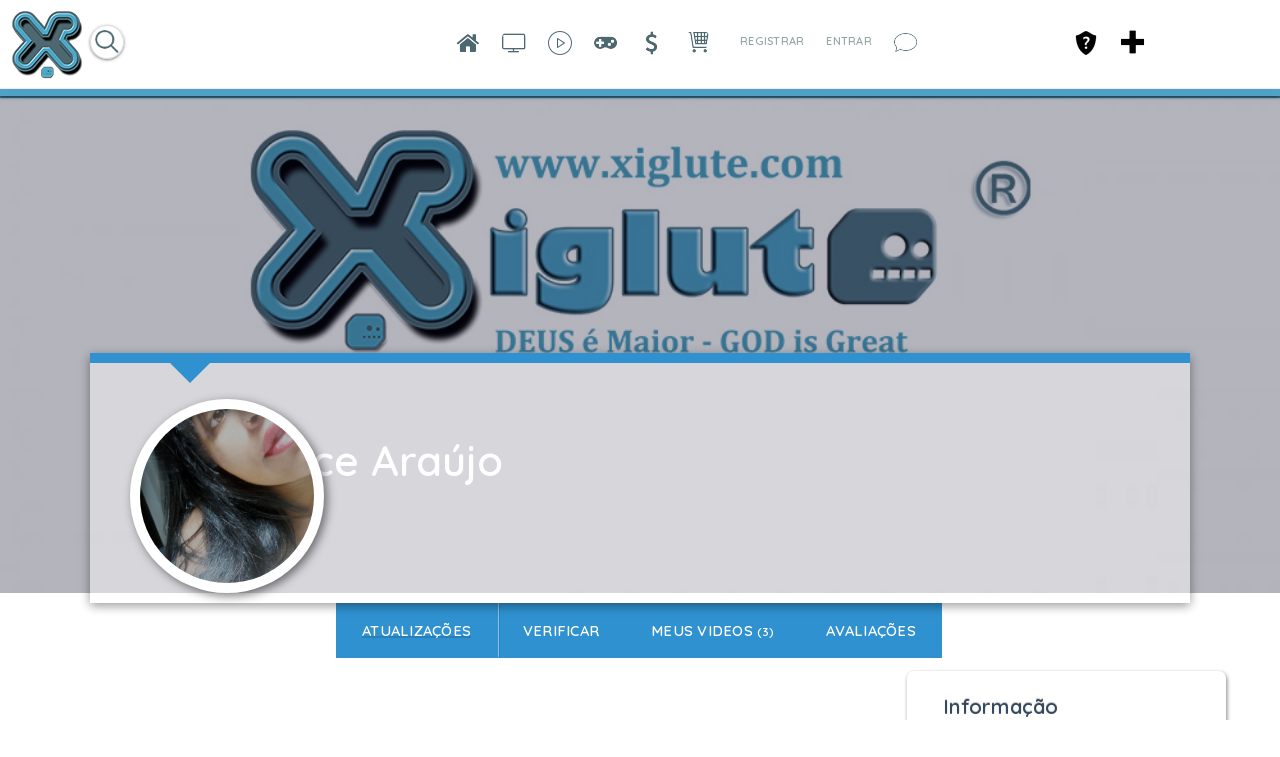

--- FILE ---
content_type: text/html; charset=utf-8
request_url: http://xiglute.com/profile/Mnemosyne
body_size: 29090
content:
<!DOCTYPE html><html xmlns="http://www.w3.org/1999/xhtml" xml:lang="pt_BR" lang="pt_BR" dir="ltr">
<head>
    <base href="http://xiglute.com/" />

        

              <title>Cleyce Araújo - Member Profile - Xiglute - Xiglut - Rede Social - Social Network</title>
    <meta property="og:title" content="Cleyce Araújo | Member Profile | Xiglute - Xiglut - Rede Social - Social Network" >
<meta property="og:description" content="" >
<meta property="og:url" content="http://xiglute.com/profile/Mnemosyne" >
<meta property="og:type" content="website" >
<meta property="og:locale" content="pt_BR" >
<meta property="og:site_name" content="Xiglute - Xiglut - Rede Social - Social Network" >
<meta property="fb:app_id" content="1314729785258685" >
<meta name="twitter:title" content="Cleyce Araújo | Member Profile | Xiglute - Xiglut - Rede Social - Social Network" >
<meta name="twitter:description" content="" >
<meta name="twitter:card" content="summary_large_image" >
<meta name="twitter:url" content="http://xiglute.com/profile/Mnemosyne" >
<meta name="twitter:image" content="http://xiglute.com/public/album_photo/5d/7c/0a/a67eb_e021.JPG" >
<meta name="twitter:site" content="@@xiglute" >
<meta property="al:android:url" content="http://xiglute.com/profile/Mnemosyne" >
<meta property="al:android:package" content="com.xiglute.app" >
<meta property="al:android:app_name" content="Xiglute Rede Social" >
<meta property="al:ios:url" content="http://xiglute.com/profile/Mnemosyne" >
<meta property="al:ios:app_store_id" content="918683063" >
<meta property="al:ios:app_name" content="Xiglute" >
<meta http-equiv="Content-Type" content="text/html; charset=UTF-8" >
<meta http-equiv="Content-Language" content="pt_BR" >
<meta name="description" content="This is a member's profile. Xiglute é a mais inovadora Rede Social do Mundo. Aqui você ganha pontos (Xiglute Points) em tudo que faz na rede social e trocar por produtos ou sacar o valor" >
<meta name="keywords" content="DEUS, JESUS, Amor, Jogos, RPG Maker, Rede Social, Social Network, Games, Cursos, Apostilas, Barato, Disco Virtual, Animes, CCB, Religião, Resources, Resourses, facebook, twitter, instagram, linkedin, microsoft, nova rede" >
<meta name="viewport" content="width=device-width, initial-scale=1.0" >
<meta property="og:image" content="http://xiglute.com/public/album_photo/5d/7c/0a/a67eb_e021.JPG" >


            <link href="/application/css.php?request=application/themes/minimal/theme.css&amp;c=1589" media="screen" rel="stylesheet" type="text/css" >
<link href="/favicon.ico?c=1589" rel="shortcut icon" type="image/x-icon" >
<link href="/externals/font-awesome/css/font-awesome.min.css?c=1589" media="screen" rel="stylesheet" type="text/css" >
<link href="/application/modules/Advancedactivity/externals/styles/style_advancedactivity.css?c=1589" media="screen" rel="stylesheet" type="text/css" >
<link href="/application/modules/Sitead/externals/styles/owl.theme.default.css?c=1589" media="screen" rel="stylesheet" type="text/css" >
<link href="/application/modules/Sitead/externals/styles/owl.carousel.css?c=1589" media="screen" rel="stylesheet" type="text/css" >
<link href="/application/modules/Sitead/externals/styles/owl.carousel.min.css?c=1589" media="screen" rel="stylesheet" type="text/css" >
<link href="/application/modules/Seaocore/externals/styles/style_carousel.css?c=1589" media="screen" rel="stylesheet" type="text/css" >
<link href="/application/modules/Seaocore/externals/styles/styles.css?c=1589" media="screen" rel="stylesheet" type="text/css" >
<link href="/application/modules/Seaocore/externals/styles/style_advanced_photolightbox.css?c=1589" media="screen" rel="stylesheet" type="text/css" >
<link href="/application/modules/Whcore/externals/styles/cerabox.css?c=1589" media="screen" rel="stylesheet" type="text/css" >
<link href="/application/modules/Seaocore/externals/styles/style_coverphoto.css?c=1589" media="screen" rel="stylesheet" type="text/css" >
<link href="/application/modules/Seaocore/externals/styles/style_infotooltip.css?c=1589" media="screen" rel="stylesheet" type="text/css" >
<link href="/application/modules/Seaocore/externals/styles/style_comment.css?c=1589" media="screen" rel="stylesheet" type="text/css" >
<link href="/application/modules/Nestedcomment/externals/styles/style_nestedcomment.css?c=1589" media="screen" rel="stylesheet" type="text/css" >
<link href="/application/modules/Siteverify/externals/styles/style_siteverify.css?c=1589" media="screen" rel="stylesheet" type="text/css" >
<link href="/application/modules/Sitevideo/externals/styles/style_sitevideo.css?c=1589" media="screen" rel="stylesheet" type="text/css" >
<link href="/application/modules/Sitemember/externals/styles/style_rating.css?c=1589" media="screen" rel="stylesheet" type="text/css" >
<link href="/application/modules/Seaocore/externals/styles/style_icon_toolbar.css?c=1589" media="screen" rel="stylesheet" type="text/css" >
<link href="/externals/fancyupload/fancyupload.css?c=1589" media="screen" rel="stylesheet" type="text/css" >
<link href="/application/modules/Sitehomepagevideo/externals/styles/style.css?c=1589" media="screen" rel="stylesheet" type="text/css" >
<link href="/application/css.php?request=application/modules/Hecore/externals/styles/imagezoom/core.css&amp;c=1589" media="screen" rel="stylesheet" type="text/css" >
<link href="/application/modules/Seaocore/externals/styles/animate.css?c=1589" media="screen" rel="stylesheet" type="text/css" >
<link href="/application/modules/Sitemenu/externals/styles/style_sitemenu.css?c=1589" media="screen" rel="stylesheet" type="text/css" >
<link href="/application/modules/Captivate/externals/styles/style.css?c=1589" media="screen" rel="stylesheet" type="text/css" >
    

        
        <script type="text/javascript">if (window.location.hash == '#_=_')window.location.hash = '';</script>
    <script type="text/javascript">
            </script>
        <script type="text/javascript" src="/externals/mootools/mootools-core-1.4.5-full-compat-yc.js?c=1589"></script>
<script type="text/javascript" src="/externals/mootools/mootools-more-1.4.0.1-full-compat-yc.js?c=1589"></script>
<script type="text/javascript" src="/externals/chootools/chootools.js?c=1589"></script>
<script type="text/javascript" src="/application/modules/Core/externals/scripts/core.js?c=1589"></script>
<script type="text/javascript" src="/application/modules/User/externals/scripts/core.js?c=1589"></script>
<script type="text/javascript" src="/externals/smoothbox/smoothbox4.js?c=1589"></script>
<script type="text/javascript" src="/externals/scrollbars/scrollbars.min.js?c=1589"></script>
<script type="text/javascript">
    //<!--

        Date.setServerOffset('Wed, 28 Jan 2026 19:46:41 +0000');

        en4.orientation = 'ltr';
        en4.core.environment = 'production';
        en4.core.language.setLocale('pt_BR');
        en4.core.setBaseUrl('/');
        en4.core.staticBaseUrl = '/';
        en4.core.loader = new Element('img', {src: en4.core.staticBaseUrl + 'application/modules/Core/externals/images/loading.gif'});

                en4.core.subject = {
            type : 'user',
            id : 351229,
            guid : 'user_351229'
        };
                        if( false ) {
            en4.core.runonce.add(function() {
                en4.core.dloader.attach();
            });
        }

            //-->
</script>
<script type="text/javascript">
    //<!--
en4.core.language.addData({"Cancel Friend Request":"Cancelar Pedido de Amizade","Add Friend":"Adicionar Amigo","Remove Friend":"Remover amigo","Cancel Follow Request":"Cancelar Requisi\u00e7\u00e3o de Seguir","Follow":"Seguir","Unfollow":"N\u00e3o Seguir","Approve Follow Request":"Approve Follow Request","Approve Friend Request":"Aprovar o pedido de amigo","Leave Event":"Deixar evento","Join Event":"Participe do evento","Request Invite":"Convite","now":"agora","in a few seconds":"em poucos segundos","a few seconds ago":"h\u00e1 alguns segundos","%s minute ago":["%s minuto atr\u00e1s","%s minutos atr\u00e1s"],"in %s minute":["in %s minuto","in %s minutos"],"%s hour ago":["%s hora atr\u00e1s","%s horas atr\u00e1s"],"in %s hour":["a %s hora atr\u00e1s","a %s horas atr\u00e1s"],"%s at %s":"%s as %s","ADVADV_SHARE":"Compartilhar","Who are you with?":"Quem voc\u00ea quer marcar?","with":"marcou","Choose places to publish on Facebook":"Escolha os locais que deseja publicar no Facebook","Publish this post on Facebook %1s linked with this %2s.":"Publish this post on Facebook %1s linked with this %2s.","Publish this post on my Facebook Timeline.":"Publicar este post na minha Timeline do Facebook.","Write a comment...":"Escreva um coment\u00e1rio...","Write a reply...":"Escreva uma resposta...","Attach a Photo":"Attach a Photo","Post a comment...":"Enviar um coment\u00e1rio...","Post a reply...":"Publicar uma resposta...","remove tag":"remover marca\u00e7\u00e3o","Cancel":" Cancelar","delete":"delete","Post a sticker":"Post a sticker","Compare All":"Comparar Todos","Remove All":"Remover Todos","Compare":"Comparar","Show Compare Bar":"Mostrar Barra de Compara\u00e7\u00e3o","Please select more than one entry for the comparison.":"Please select more than one entry for the comparison.","Hide Compare Bar":"Ocultar Barra de Compara\u00e7\u00e3o","Forgot Password?":"Esqueceu a Senha?","Login with Twitter":"Login with Twitter","Login with Facebook":"Login with Facebook","Mark as Read":"Marcar como Lidas","Mark as Unread":"Mark as Unread","0 items":"0 items","Checkout":"Checkout","View Cart":"Ver Carrinho","Your cart is empty":"Your cart is empty","Please select more than one product for the comparison.":"Please select more than one product for the comparison.","Are you sure you want to delete this?":"Are you sure you want to delete this?","Choose Source":"Escolha o Tipo","My Computer":"Meu Computador","To upload a video from your computer, please use our full uploader.":"To upload a video from your computer, please use our full uploader.","Attach":"Anexar"," hrs":" hrs","Your Shopping Cart is empty.":"Your Shopping Cart is empty.","Loading...":"Carregando ..."," days ":" days ","-- Please Select --":"-- Please Select --","This shipping method cannot be enabled disabled from here. Please try enable\/disable by editing the shipping method.":"This shipping method cannot be enabled disabled from here. Please try enable\/disable by editing the shipping method.","Confirm":"Confirmar","or":"ou","close":"fechar","like_You":"Voc\u00ea","like_and":"e","like_people":"pessoas","like_like it":"gosta disso","like_Suggest to Friends":"Suggest to Friends","like_Unlike":"Descurtir","like_Show Like":"Edit Like Settings","like_Hide":"Hide Like Settings","like_Like":"Curtir","You and %s people like it.":"Voc\u00ea e outras %s pessoas gostaram.","You and %s person like it.":"Voc\u00ea e outras %s pessoas gostaram disso.","You like it.":"Voc\u00ea curtiu.","No one like it.":"Ningu\u00e9m curtiu ainda.","like_What do you like to read?":"Quais Blogs voc\u00ea leu?","like_What pages do you want to visit?":"Quais pages voc\u00ea curtiu?","like_What kind of events do you like?":"Que tipo de Eventos voc\u00ea gosta?","like_What groups do you like?":"Quais Grupos voc\u00ea curtiu?","like_What classifieds do you like?":"Quais Classificados voc\u00ea gosta?","like_What albums do you like?":"Quais \u00c1lbuns voc\u00ea curtiu?","like_What videos do you like?":"Quais Videos voc\u00ea curtiu?","like_What music do you like?":"Quais M\u00fasicas voc\u00ea curtiu?","like_What quizzes do you like to experience?":"Quais Quizzes voc\u00ea curtiu?","like_What polls do you like?":"Quais Enquetes voc\u00ea curtiu?","like_Are you sure you want to unlike this?":"Voc\u00ea tem certeza que deseja descurtir isso?","like_You like it.":"Voc\u00ea curtiu.","like_You and %s other person like it.":"Voc\u00ea e outras %s pessoas gostaram disso.","like_You and %s other people like it.":"Voc\u00ea e outras %s pessoas gostaram.","like_%s other people like it.":"outras %s pessoas gostaram.","like_%s other person like it.":"%s outro membro achou isso top demais","like_No one like it.":"Ningu\u00e9m curtiu ainda.","like_I like %s.":"Eu curti %s.","like_%s likes %s.":"%s curtiu %s.","Save":"Salvar"});    //-->
</script>
<script type="text/javascript" src="/application/modules/Nestedcomment/externals/scripts/core.js?c=1589"></script>
<script type="text/javascript" src="/application/modules/Nestedcomment/externals/scripts/composer.js?c=1589"></script>
<script type="text/javascript" src="/application/modules/Nestedcomment/externals/scripts/composernestedcomment.js?c=1589"></script>
<script type="text/javascript" src="/application/modules/Sitelazyload/externals/scripts/lazyload.min.js?c=1589"></script>
<script type="text/javascript" src="/application/modules/Activity/externals/scripts/core.js?c=1589"></script>
<script type="text/javascript" src="/application/modules/Advancedactivity/externals/scripts/notification.js?c=1589"></script>
<script type="text/javascript">
    //<!--
(function(index){
  var timezones = {
    '-12':'Etc/GMT-12',
    '-11':'Pacific/Samoa',
    '-10':'Pacific/Honolulu',
    '-9':'America/Anchorage',
    '-8':'US/Pacific',
    '-7':'US/Mountain',
    '-6':'US/Central',
    '-5':'US/Eastern',
    '-4':'America/Halifax',
    '-3.3':'Canada/Newfoundland',
    '-3':'America/Buenos_Aires',
    '-2':'Atlantic/South_Georgia',
    '-1':'Atlantic/Azores',
    '0':'Europe/London',
    '1':'Europe/Berlin',
    '2':'Europe/Athens',
    '3':'Europe/Moscow',
    '3.3':'Iran',
    '4':'Asia/Dubai',
    '4.3':'Asia/Kabul',
    '5':'Asia/Yekaterinburg',
    '5.3':'Asia/Calcutta',
    '5.45':'Asia/Katmandu',
    '6':'Asia/Omsk',
    '6.3':'Indian/Cocos',
    '7':'Asia/Krasnoyarsk',
    '8':'Asia/Hong_Kong',
    '9':'Asia/Tokyo',
    '9.3':'Australia/Adelaide',
    '10':'Australia/Sydney',
    '11':'Asia/Magadan',
    '12':'Pacific/Auckland'
  };
var exdate=new Date();
exdate.setDate(exdate.getDate() + 30);
var c_value = escape(timezones[index]) + "; expires="+exdate.toUTCString();
document.cookie="timezone=" + c_value;
})('' + new Date().toTimeString().split('GMT')[1]/100);    //-->
</script>
<script type="text/javascript" src="application/modules/Inviter/externals/scripts/core.js?c=1589"></script>
<script type="text/javascript" src="/application/modules/Like/externals/scripts/remote.js?c=1589"></script>
<script type="text/javascript" src="/application/modules/Like/externals/scripts/core.js?c=1589"></script>
<script type="text/javascript" src="/application/modules/Seaocore/externals/scripts/core.js?c=1589"></script>
<script type="text/javascript" src="application/modules/Semods/externals/scripts/semods.js?c=1589"></script>
<script type="text/javascript" src="/application/modules/Sitegifplayer/externals/scripts/core.js?c=1589"></script>
<script type="text/javascript" src="/externals/mdetect/mdetect.min.js?c=1589"></script>
<script type="text/javascript" src="/application/modules/Sitevideo/externals/scripts/core_video_lightbox.js?c=1589"></script>
<script type="text/javascript" src="/application/modules/Seaocore/externals/scripts/seaomooscroll/SEAOMooVerticalScroll.js?c=1589"></script>
<script type="text/javascript" src="/application/modules/Socialads/externals/scripts/ads_widget.js?c=1589"></script>
<script type="text/javascript" src="application/modules/Store/externals/scripts/manager.js?c=1589"></script>
<script type="text/javascript" src="/application/modules/Whcore/externals/scripts/cerabox/cerabox.js?c=1589"></script>
<script type="text/javascript" src="/application/modules/Seaocore/externals/scripts/follow.js?c=1589"></script>
<script type="text/javascript" src="/application/modules/Seaocore/externals/scripts/like.js?c=1589"></script>
<script type="text/javascript" src="/application/modules/Siteusercoverphoto/externals/scripts/core.js?c=1589"></script>
<script type="text/javascript" src="/application/modules/Siteusercoverphoto/externals/scripts/friends.js?c=1589"></script>
<script type="text/javascript" src="/application/modules/Sitead/externals/scripts/jquery.min.js?c=1589"></script>
<script type="text/javascript" src="/application/modules/Sitead/externals/scripts/owl.carousel.js?c=1589"></script>
<script type="text/javascript" src="/application/modules/Seaocore/externals/scripts/pinboard/mooMasonry.js?c=1589"></script>
<script type="text/javascript" src="/externals/soundmanager/script/soundmanager2-nodebug-jsmin.js?c=1589"></script>
<script type="text/javascript" src="/application/modules/Sitepagemusic/externals/scripts/core.js?c=1589"></script>
<script type="text/javascript" src="/application/modules/Sitepagemusic/externals/scripts/player.js?c=1589"></script>
<script type="text/javascript" src="/application/modules/Advancedactivity/externals/scripts/core.js?c=1589"></script>
<script type="text/javascript" src="/application/modules/Advancedactivity/externals/scripts/advancedactivity-facebookse.js?c=1589"></script>
<script type="text/javascript" src="/application/modules/Advancedactivity/externals/scripts/advancedactivity-twitter.js?c=1589"></script>
<script type="text/javascript" src="/application/modules/Advancedactivity/externals/scripts/advancedactivity-linkedin.js?c=1589"></script>
<script type="text/javascript" src="/application/modules/Advancedactivity/externals/scripts/animocons/mo.min.js?c=1589"></script>
<script type="text/javascript" src="/application/modules/Advancedactivity/externals/scripts/animocons/animations.js?c=1589"></script>
<script type="text/javascript" src="/externals/flowplayer/flowplayer-3.2.13.min.js?c=1589"></script>
<script type="text/javascript" src="/externals/html5media/html5media.min.js?c=1589"></script>
<script type="text/javascript" src="/application/modules/Suggestion/externals/scripts/core.js?c=1589"></script>
<script type="text/javascript" src="/application/modules/Nestedcomment/externals/scripts/composer_nested_comment_tag.js?c=1589"></script>
<script type="text/javascript" src="/application/modules/Nestedcomment/externals/scripts/comment_photo.js?c=1589"></script>
<script type="text/javascript" src="/application/modules/Nestedcomment/externals/scripts/composer_tag.js?c=1589"></script>
<script type="text/javascript" src="/application/modules/Nestedcomment/externals/scripts/like.js?c=1589"></script>
<script type="text/javascript" src="/application/modules/Nestedcomment/externals/scripts/composer_photo.js?c=1589"></script>
<script type="text/javascript" src="/application/modules/Nestedcomment/externals/scripts/composer_link.js?c=1589"></script>
<script type="text/javascript" src="/application/modules/Sitevideo/externals/scripts/core.js?c=1589"></script>
<script type="text/javascript" src="/application/modules/Seaocore/externals/scripts/favourite.js?c=1589"></script>
<script type="text/javascript" src="https://maps.googleapis.com/maps/api/js?libraries=places&amp;key=AIzaSyDrAvCTxUua5CChcvgXhR1998_gBuz4p8I&amp;c=1589"></script>
<script type="text/javascript" src="/application/modules/Sitemember/externals/scripts/core.js?c=1589"></script>
<script type="text/javascript" src="/application/modules/Sitereaction/externals/scripts/composer_nested_comment_activity_sticker.js?c=1589"></script>
<script type="text/javascript" src="/application/modules/Sitereaction/externals/scripts/composer_nested_comment_sticker.js?c=1589"></script>
<script type="text/javascript" src="/application/modules/Sitereaction/externals/scripts/core.js?c=1589"></script>
<script type="text/javascript" src="/application/modules/Sitemenu/externals/scripts/core.js?c=1589"></script>
<script type="text/javascript" src="/application/modules/Sitestoreproduct/externals/scripts/sitestoreproduct_zoom.js?c=1589"></script>
<script type="text/javascript" src="/application/modules/Sitestoreproduct/externals/scripts/core.js?c=1589"></script>
<script type="text/javascript" src="application/modules/Whcore/externals/scripts/mooModernizr-min.js?c=1589"></script>
<script type="text/javascript">
    //<!--
                
                      en4.core.runonce.add(function() {
                        if(Browser.Plugins.Flash && Browser.Plugins.Flash.version > 8) {
                            Cookie.write('FlashIsEnabled', 1, {duration: 1,
                                                               path: '/' });
                        } else {
                            Cookie.write('FlashIsEnabled', 0, {duration: 1,
                                                               path: '/' });
                        }
                                                               
                        if (Browser.Features.video == false) {
                            Cookie.write('HTMLVideoIsEnabled', 0, {duration: 1,
                                                                   path: '/' });
                        } else {
                            if (Browser.Features.audio.h264 == 'probably')
                                Cookie.write('HTMLVideoIsEnabled', 'h264', {duration: 1,
                                                                       path: '/' });
                            else
                                Cookie.write('HTMLVideoIsEnabled', 'ogg', {duration: 1,
                                                                       path: '/' });
                        }

                        if (Browser.Features.audio == false) {
                            Cookie.write('HTMLAudioIsEnabled', 0, {duration: 1,
                                                                   path: '/' });
                        } else {
                            if (Browser.Features.audio.mp3 == 'probably')
                                Cookie.write('HTMLAudioIsEnabled', 'mp3', {duration: 1,
                                                                       path: '/' });
                            else
                                Cookie.write('HTMLAudioIsEnabled', 'ogg', {duration: 1,
                                                                       path: '/' });
                        }
                                                                       
                        Cookie.write('whCheck', '1', {duration: 1,
                                                               path: '/' });
                                                                       
                        

                      });    //-->
</script>
<script type="text/javascript" src="/application/modules/Store/externals/scripts/quick_slider.js?c=1589"></script>
<script type="text/javascript" src="/externals/fancyupload/Swiff.Uploader.js?c=1589"></script>
<script type="text/javascript" src="/externals/fancyupload/Fx.ProgressBar.js?c=1589"></script>
<script type="text/javascript" src="/externals/fancyupload/FancyUpload2.js?c=1589"></script>
<script type="text/javascript" src="https://maps.googleapis.com/maps/api/js?libraries=places&amp;sensor=true&amp;key=AIzaSyDrAvCTxUua5CChcvgXhR1998_gBuz4p8I&amp;c=1589"></script>
<script type="text/javascript">
    //<!--
     window.addEvent('domready', function() {
     if(document.getElementsByTagName("body")[0]){
        var translateElement = document.createElement("div");
            translateElement.setAttribute("id","google_translate_element");
            translateElement.style.display = "none";
        document.getElementsByTagName("body")[0].appendChild(translateElement);
        var e = document.createElement('script');
            e.type = 'text/javascript';
            e.src = '//translate.google.com/translate_a/element.js?cb=googleTranslateElementInit';
        var s = document.getElementsByTagName('script')[0];
            s.parentNode.insertBefore(e, s);
            
        }
        });

    function googleTranslateElementInit() {
        var pageLocale = 'en';
        var listLanguages = 'ar,en,es,ja,pt_BR,ru,zh_CN,zh_TW,zu';
        new google.translate.TranslateElement({ 
            pageLanguage: pageLocale, 
            includedLanguages: listLanguages,
            autoDisplay: false 
        }, "google_translate_element");
    }
    en4.core.runonce.add(function(){
        if($("language")){
           $("language").addClass("notranslate");
        }
     
    });    //-->
</script>
<script type="text/javascript" src="/application/modules/Hecore/externals/scripts/core.js?c=1589"></script>
<script type="text/javascript" src="/application/modules/Hecore/externals/scripts/imagezoom/core.js?c=1589"></script>
<script type="text/javascript">
    //<!--
    en4.core.runonce.add(function() {
      $$('body').addClass('layout_active_theme_minimal');
    });    //-->
</script>
<script type="text/javascript" src="application/modules/Like/externals/scripts/core.js?c=1589"></script>
<script type="text/javascript">
    //<!--
var _gaq = _gaq || [];
_gaq.push(['_setAccount', 'UA-34506114-1']);
_gaq.push(['_trackPageview']);

(function() {
  var ga = document.createElement('script'); ga.type = 'text/javascript'; ga.async = true;
  ga.src = ('https:' == document.location.protocol ? 'https://ssl' : 'http://www') + '.google-analytics.com/ga.js';
  var s = document.getElementsByTagName('script')[0]; s.parentNode.insertBefore(ga, s);
})();    //-->
</script>
<script type="text/javascript" src="/externals/autocompleter/Observer.js?c=1589"></script>
<script type="text/javascript" src="/externals/autocompleter/Autocompleter.js?c=1589"></script>
<script type="text/javascript" src="/externals/autocompleter/Autocompleter.Local.js?c=1589"></script>
<script type="text/javascript" src="/externals/autocompleter/Autocompleter.Request.js?c=1589"></script>
<script type="text/javascript" src="/application/modules/Seaocore/externals/scripts/tagger/tagger.js?c=1589"></script>
<script type="text/javascript" src="/application/modules/Seaocore/externals/scripts/lightbox/fixWidthLightBox.js?c=1589"></script>
<script type="text/javascript" src="/application/modules/Sitealbum/externals/scripts/core.js?c=1589"></script>



    <meta name="clckd" content="928e5ebb23820f556ee8269f1ddb86b0" />
<style>
html {
  --scrollbarBG: #CFD8DC;
  --thumbBG: #4da2c5;
  scrollbar-width: thin;
  scrollbar-color: var(--thumbBG) var(--scrollbarBG);
}
::-webkit-scrollbar {
  width: 11px;
}
::-webkit-scrollbar-track {
  background: var(--scrollbarBG);
}
::-webkit-scrollbar-thumb {
  background-color: var(--thumbBG) ;
  border-radius: 6px;
  border: 3px solid var(--scrollbarBG);
}

@font-face {
    font-family: XigluteFont;
    src: url(menu/css/font/Lato-Regular.ttf);
}

#cometchat, body, input, button, select{
	font-family: XigluteFont !important, sans-serif;
       letter-spacing:0.25px;
}
.feed_attachment_core_link img{background-color:#fff}
.sticker_added #compose-top-tray{background-color:transparent;}
#global_page_siteshare-index-share{margin-right:10px !important;margin-left:-10px !important;}
.sitesharebox div{padding:20px !important;}
#global_page_siteshare-index-share{width:430px !important;}
.seaocore_share_popup .tabs_alt{width:430px !important;}
.seao_smoothbox_lightbox_content_html .compose-container{opacity:100 !important;}
.cmad_ad_clm{overflow-y: hidden !important; overflow-x: hidden !important;}
.more-menu-compose-activator{background-color:#fff;}
.sitevideo_featured_slidebox_block .sitevideo_featured_block_other{height:230px !important;}
.sitevideo_featured_slidebox_block .sitevideo_featured_block_first{height:485px !important;}
.layout_seaocore_lightbox_ads{background-color:#fff;overflow:hidden;overflow-y:hidden;overflow-x:hidden;}
.layout_seaocore_lightbox_ads .cmaddis_body{padding-left:10px}
.sitemember_browse_lists_view_options .fleft{display:none}
.feed_item_option_reaction .icon-button{margin-top:10px}
.stickers_layer_activtiy_comment {margin-left:-150px}
.seaocore_replies #compose-container{background-color:transparent !important;opacity:100;}
.activity-comment-form #compose-container,
 .compose-container{background-color:transparent !important;opacity:100 !important;}
.compose-highlighter-wapper{max-width:650px !important;}
.aaf_tabs_apps{background-color:transparent !important;border-width:0 !important;}
#global_page_sitepage-index-view .global_content{margin-top:0 !important;}
::-moz-selection {
   background: #4da2c5;
   color: #fff;
   text-shadow:none
}
::selection { 
   background: #4da2c5;
   color: #fff;
   text-shadow:none
}
.layout_page_sitepage_index_view .tab_collapsed, .layout_page_sitevideo_channel_view .tab_collapsed{margin-top:-49px !important;}
#sitevideo_video_embed>video{height:100vh !important}
.layout_sitemusic_music_player .sitemusic_player_middle .artist_name{width:95px !important;}
.layout_sitemusic_music_player #music_player_wrapper{max-width:83% !important;}
.cmaddis_preview_wrapper{margin-left:70px !important;}
.collage_mid_content {margin-top:-600px !important;}
.layout_sitenews_news_carousel{background-color: transparent !important; margin-left:35px; margin-right:35px;}
.layout_left, .layout_right, .layout_advancedactivity_home_feeds, .layout_middle{background-color: transparent !important;}
.news-view-cat a{color:#fff !important;}
#global_page_sitevideo-channel-view .seaocore_profile_cover_photo{margin-top:-21px  !important;}
#global_search_form_container{margin-top:14px;}
#global_page_user-index-home .layout_middle{background-color:transparent !important;}
.social-ad-default-extra-block{background-color: #fff !important;}
.layout_page_footer{margin-bottom:-28px !important;}
.layout_captivate_banner_images{margin-top:-14px; webkit-box-shadow: -1px 17px 19px -9px rgba(0,0,0,0.75); -moz-box-shadow: -1px 17px 19px -9px rgba(0,0,0,0.75); box-shadow: -1px 17px 19px -9px rgba(0,0,0,0.75);}
.trans_cover_temp .seaocore_profile_fullwidth_cover_photo+.seaocore_profile_cover_head_section{margin:0 auto !important;}

.compose-highlighter, #advanced_activity_body{font-family: 'Open Sans','Helvetica Neue',Helvetica,Arial,sans-serif !important; letter-spacing: normal !important; font-weight: bold;}

.compose-box-banner-added .compose-container textarea, .compose-box-banner-added .compose-highlighter{width: 638px !important;}

.notification_type_group_invite,.notification_type_forum_topic_reply,.notification_type_send_credits{background-image:url(/menu/blank.png)!important}

.layout_page_store_product_index #main-preview-wrapper{background-color:transparent;}



/*Search New Xiglute*/
#main-search-loading_advmenu_mini{top: -15px;}
#searchMenuFull{border: solid 1px #ddd; box-shadow: 0 1px 3px #00000080; border-radius: 20px; height: 32px; padding-left: 8px; padding-right: 8px; top: 15px; margin-left:60px}
.searchIcon{display:inline-block; top: -15px; position: relative; cursor:pointer}
.searchIcon img{width: 20px; height: 20px}
#advmenu_mini_titleAjax{width:20vw !important; border:none !important; box-shadow:none !important; top: -12px !important; position: relative !important; padding-left: 0 !important; padding-right: 0 !important;}
#searchMenu{display:inline-block !important;}
#sitemenu_main_menu_wrapper{display:none;}
#plusMenu{position:fixed; right: 135px; top: 30px; cursor: pointer;}
#core_mini_settings_updates_pulldown{border:none;}
.layout_core_menu_mini .thumb_icon{width:35px !important;height:35px !important}
#main_menu_1{display:none}
.layout_page_sitepage_index_view .seaocore_profile_cover_wrapper{margin-top:40px;}
#compose-photo-form-fancy-file .buttonlink{margin-top:-100px !important;}
.seaocore_profile_cover_gradient{display:none;}
#global_page_sitepage-index-view .sc_cover_template_2_user_photo{margin-top:49px;}
#global_page_sitepage-index-view .seaocore_like_button{margin-top:4px;}
#seaocore_profile_cover_head_section_inner{z-index:0 !important;}
.sitevideo_subscribe_container .subscription_text{color:#ff0000 !important}
.layout_core_menu_mini a[href$="/channel/learning"]{position:fixed !important; right:175px !important;}
/*Remove Birthday on Main Feed*/
ul[id^="birthdate_feeds"], .feed_attachment_birthday_link { display:none; }
li.tab_closed.more_tab{z-index:9 !important;}
.sitemember_action_link_options{padding-right:14px;}
.siteverify_button_box{margin-top:14px;}
.seaocore_sidebar_list .siteverify_tip_wrapper{
margin-left:-21px !important;
margin-top:21px !important;
}
.seaocore_sidebar_list .siteverify_tip_wrapper i::before{
color: #4da2c5 !important
}
.generic_layout_container.layout_sitepage_slideshow_sitepage,.visitor_intro .text{margin-left:70px !important; margin-right:35px !important}
#sep_languages_dropdown{position:relative;left:600px;top:-70px !important;height:150px;}
.layout_page_footer .layout_main{
border-top:  7px solid #4da2c5;
-webkit-box-shadow:0 1px 7px rgba(0, 0, 0, 0.5);
box-shadow:0 1px 7px rgba(0, 0, 0, 0.5);
}
.sitemember_grid_view_sidebar{margin-left:21px;}
.layout_page_sitevideo_video_view #video_embed video, .video_view_container .video_embed iframe{width:100% !important;height:100% !important;min-height:658px;}
.photo_lightbox_image .video_view_container video{margin-top:-63px !important;}
.seaocore_like_button a{color:#fff !important;}
.social_share_wrap .sitevideo_unsubscribe_icon {height: 21px !important;}
.generic_layout_container.layout_left > div, figure, .generic_layout_container.layout_right > div{border-radius:7px !important;}
ul.forum_categories div{
background-color: transparent !important;}
.forum_categories li{border-color: transparent !important;}
}

</style>
<link href="https://fonts.googleapis.com/css?family=Roboto&display=swap" rel="stylesheet">

<style>
.layout_advancedactivity_greeting
{display: none;}

.like_comment_counts, .feed_item_option_translate, #blackThemeXiglute
{display: none !important;}

.feed_item_photo a img.thumb_icon
{
border-width: 3px !important;
border-color: #fff !important;
}

.discription div
{
height: auto !important;
}

.feed_item_icon li {
margin-right: 14px !important;
margin-left: 14px !important;
}

body .item_photo span
{background-position: center !important;}
.seaocore_comments_attachment_photo img
{max-width: 50px !important;}
.comments_author_photo img
{margin: auto !important;}
.seaocore_members_popup_content
{max-height: 220px !important;}
.seao_icons_toolbar_wappper div
{
background-color: transparent !important;
padding-bottom: 7px;
padding-left: 2px;
padding-right: 3px;
color: #4da2c5 !important;
}
</style>
    
</head>
<body id="global_page_user-profile-index" class="guest-user">
<script type="javascript/text">
    if(DetectIpad()){
      $$('a.album_main_upload').setStyle('display', 'none');
      $$('a.album_quick_upload').setStyle('display', 'none');
      $$('a.icon_photos_new').setStyle('display', 'none');
    }
  </script>
    <div id="global_header">
        <div class="layout_page_header">
<div class="generic_layout_container layout_main">
<div class="generic_layout_container layout_core_html_block">
<script type="text/javascript"> 
if(typeof(window.jQuery) !=  "undefined") {
jQuery.noConflict();
}
</script>
<style>
.layout_page_contactimporter_index_import #loading{display:none !important;}
.layout_page_contactimporter_index_import .provider_list div{
	display: inline-block;
	width: auto; 
	height: 70px;
	margin: 10px 20px;
}
.layout_page_contactimporter_index_import .provider_list{
    width: 100%;
    text-align: center;
}
.layout_page_contactimporter_index_import .provider_list span{display:none;}
#activity-feed > li {
	border-color: $theme_border_color!important;
	background-color: #fff !important;
}
#compose-photo-form-fancy-file{background-repeat:no-repeat !important;}
.notification_type_sitepage_join,
 .notification_type_shared{background:none !important;}
#compose-photo-menu .scrollbars{height:100px !important;}
.feed_activity_attachment .thumb_icon{width:50px !important;height:50px !important}
.adv_post_container_attachment #compose-video-body{max-height:550px;}
.notifications_layout{margin-left:40px !important;margin-right:40px !important;}
#search_button_advmenu_mini{display:none;}
</style></div>

<div class="generic_layout_container layout_core_menu_logo"><script>
//BlackThemeXiglute by DCO
function logoPlay(){
	var y = document.getElementsByClassName('layout_core_menu_logo');	
	var aNode = y[0];
	aNode.className = "layout_core_menu_logo_play";
}
function logoStop(){
	var y = document.getElementsByClassName('layout_core_menu_logo_play');	
	var aNode = y[0];
	aNode.className = "layout_core_menu_logo";
}

function blackThemeSpecial(tag, css) {
    elements = document.querySelectorAll(tag);
    for (var i = 0; i < elements.length; i++) {
		elements[i].setAttribute('style', css);
    }
}

function changeBlackTheme(){
	const blackTheme = document.cookie
	  .split('; ')
	  .find(row => row.startsWith('blackTheme'))
	  .split('=')[1];
	  
	if(blackTheme=="enabled"){
		blackThemeSpecial(".layout_right.generic_layout_container div", "background-color:#242526 !important;");
		blackThemeSpecial(".layout_right ul", "background-color:#242526 !important;");
		blackThemeSpecial(".layout_left.generic_layout_container div", "background-color:#242526 !important;");
		blackThemeSpecial(".layout_left ul", "background-color:#242526 !important;");
		blackThemeSpecial("body", "background-color:#242526 !important;");
		blackThemeSpecial("#global_header", "background-color:#242526 !important;");
		blackThemeSpecial(".generic_layout_container", "background-color:#242526 !important;");
		blackThemeSpecial(".sitemember_grid_view", "background-color:#242526 !important;");
		blackThemeSpecial("#adv_activityfeed li", "background-color:#242526 !important;");
		blackThemeSpecial("#aaf_tabs_feed", "background-color:#242526 !important;");
		blackThemeSpecial(".adv_post_compose_menu", "background-color:#242526 !important;");
		blackThemeSpecial(".adv_post_container_box", "background-color:#242526 !important;");
		blackThemeSpecial(".layout_socialads_standart_block", "display:none !important;");
		blackThemeSpecial(".feed_item_body div", "background-color:#242526 !important;");
		blackThemeSpecial(".adv_post_compose_menu span", "background-color:#242526 !important;");
		blackThemeSpecial(".aaf_tabs_apps a", "background-color:#242526 !important;");
		blackThemeSpecial("h3", "color:#4DA2C5 !important;");
		blackThemeSpecial(".sitead_block_wrp div", "background-color:#242526 !important;");
		blackThemeSpecial("#columns figure", "background-color:#242526 !important; border-color:#18191A !important");
		blackThemeSpecial(".pages", "background-color:#242526 !important; border-color:#18191A !important");
		blackThemeSpecial(".layout_sitemember_user_ratings", "background-color:transparent !important;");
		blackThemeSpecial(".aaf_tabs_feed", "background-color:#242526 !important;");
		blackThemeSpecial(".seaocore_pulldown_contents", "background-color:#242526 !important;"); 
		blackThemeSpecial(".seaocore_pulldown_wrapper", "background-color:#242526 !important;");
		blackThemeSpecial("input", "background-color:#18191A !important;border-color:#242526");
		blackThemeSpecial("select", "background-color:#18191A !important;border-color:#242526");
		blackThemeSpecial("radio", "background-color:#18191A !important;border-color:#242526");
		blackThemeSpecial("textarea", "background-color:#18191A !important;border-color:#242526");
		blackThemeSpecial(".tabs_alt", "background-color:#242526 !important;");
		blackThemeSpecial(".sitevideo_myvideos_top_links", "background-color:#242526 !important;border-color:#18191A");
		blackThemeSpecial(".layout_core_container_tabs li", "border-color:#18191A");
		blackThemeSpecial("#searchMenuFull", "border-color:transparent");
		blackThemeSpecial(".button", "background-color:#18191A !important;border-color:#242526");
		blackThemeSpecial(".seao_share_links a", "background-color:#18191A !important;border-color:#242526");
		blackThemeSpecial(".seaocore_view_more", "background-color:#18191A");
		blackThemeSpecial("#sitemenu_main_menu_wrapper li", "background-color:#242526 !important;border-color:#18191A");
		blackThemeSpecial("#sitemenu_main_menu_wrapper span", "color:#4DA2C5");
		blackThemeSpecial(".updates_pulldown", "border-color:#18191A !important");
	}
}

function enabledBlackTheme(){
	const blackTheme = document.cookie
	  .split('; ')
	  .find(row => row.startsWith('blackTheme'))
	  .split('=')[1];
	  
	if(blackTheme=="" || blackTheme=="disabled"){
		document.cookie = "blackTheme=enabled";
	}else{
		document.cookie = "blackTheme=disabled";
		location.reload ();
	}
	changeBlackTheme();
}

function GetCookie(name) {
	var arg = name + "=";
	var alen = arg.length;
	var clen = document.cookie.length;
	var i = 0;
	while (i < clen) {
		var j = i + alen;
		if (document.cookie.substring(i, j) == arg)
		return getCookieVal (j);
		i = document.cookie.indexOf(" ", i) + 1;
		if (i == 0) break; 
	}
	return 0;
}

var cookieTheme = GetCookie("blackTheme");

if(cookieTheme==0){
		document.cookie = "blackTheme=X";
}

</script>
<link href="https://fonts.googleapis.com/css2?family=Quicksand:wght@600&display=swap" rel="stylesheet">
<style>
#blackThemeXiglute{top:21px;right:21px;position:absolute;cursor:pointer;}
#blackThemeXiglute:hover{filter: blur(4px);}
.fullscreen_img{display:none;}
.emulators_img{display:none;}
.xiglutepoints_img{display:none;}
body
{
  font-family: 'Quicksand' !important;
  font-weight: 600;
}
</style>
<a id="blackThemeXiglute" onclick="enabledBlackTheme();">&#127761;</a>
<meta http-equiv="Content-Type" content="text/html; charset=utf-8">
<!--<script src='https://vws.responsivevoice.com/v/e?key=jL29KrAg'></script>-->
<!--<audio controls preload="auto" style="display:none;">
	<source src="../menu/sounds/element.mp3" controls></source>
	<source src="../menu/sounds/element/beep.ogg" controls></source>
</audio>-->
<!-- Xiglute Speech -->
<script>
function getSelectionText() {
    var text = "";
    var activeEl = document.activeElement;
    var activeElTagName = activeEl ? activeEl.tagName.toLowerCase() : null;
    if (
      (activeElTagName == "textarea") || (activeElTagName == "iframe") || (activeElTagName == "embed") || (activeElTagName == "input" &&
      /^(?:text|search|tel|url)$/i.test(activeEl.type)) &&
      (typeof activeEl.selectionStart == "number")
    ) {
        text = activeEl.value.slice(activeEl.selectionStart, activeEl.selectionEnd);
    } else if (window.getSelection) {
        text = window.getSelection().toString();
    }
    return text;
}
var textSelection = '';
var speakXiglute = window.speechSynthesis;

document.onselectionchange = function() {
  textSelection = getSelectionText();
};

document.onmouseup = document.onkeyup = function() { 
  var msg = new SpeechSynthesisUtterance(textSelection);
  speakXiglute.speak(msg);
};

document.onkeydown = function(evt) {
    evt = evt || window.event;
    if (evt.keyCode == 27) {
        speakXiglute.cancel();//Cancel Audio
    }
};

document.onclick = function() { 
  textSelection = '';
};

function getElementsByClassName(node,classname) {
  if (node.getElementsByClassName) { // use native implementation if available
    return node.getElementsByClassName(classname);
  } else {
    return (function getElementsByClass(searchClass,node) {
        if ( node == null )
          node = document;
        var classElements = [],
            els = node.getElementsByTagName("*"),
            elsLen = els.length,
            pattern = new RegExp("(^|\\s)"+searchClass+"(\\s|$)"), i, j;

        for (i = 0, j = 0; i < elsLen; i++) {
          if ( pattern.test(els[i].className) ) {
              classElements[j] = els[i];
              j++;
          }
        }
        return classElements;
    })(classname, node);
  }
}

/*document.getElementsByClassName("sitemenu_main_menu_wrapper")[0].addEventListener("mouseenter", function() {
	playMe = new Audio('https://xiglute.com/menu/sounds/element.mp3');
	playMe.play();
});*/

</script>
</script>
<link rel="stylesheet" type="text/css" href="/speech/dist/sweetalert.css">
<script src="/speech/dist/sweetalert.min.js"></script>
<script src="/speech/annyang.min.js"></script>
<script>

function speak(textSpeak){
	var textSpeakVar;
	textSpeakVar = new SpeechSynthesisUtterance(textSpeak);
	speakXiglute.speak(textSpeakVar);
}

if (annyang) {

	var falar = function(tag){
		
		var msg;
	
		//alert(tag);
		if(tag=="tudo bem"){
			msg = new SpeechSynthesisUtterance("Eu estou bem e você?");
			speakXiglute.speak(msg);
		}else if(tag.match(/chata.*/)){
			msg = new SpeechSynthesisUtterance("Se eu sou chata, já imaginou você então?");
			speakXiglute.speak(msg);
		}else if(tag.match(/gostou do seu nome.*/)){
			msg = new SpeechSynthesisUtterance("Sim, gostei muito!");
			speakXiglute.speak(msg);
		}else if(tag.match(/criou.*/) || tag.match(/criada.*/) || tag.match(/criador.*/)){
			msg = new SpeechSynthesisUtterance("Quem me criou foi Dário Cândido de Oliveira");
			speakXiglute.speak(msg);
		}else if(tag.match(/nasceu.*/)){
			msg = new SpeechSynthesisUtterance("Eu nasci em Uberlândia");
			speakXiglute.speak(msg);
		}else if(tag.match(/chama.*/)){
			msg = new SpeechSynthesisUtterance("Eu não me chamo mais os outros me chamam de Ágata.");
			speakXiglute.speak(msg);
		}else if(tag.match(/idade.*/) || tag.match(/anos.*/)){
			msg = new SpeechSynthesisUtterance("Eu tenho 7 anos");
			speakXiglute.speak(msg);
		}else if(tag.match(/tem namorado.*/) || tag.match(/namora.*/)){
			msg = new SpeechSynthesisUtterance("Claro que não, eu sou uma Robô.");
			speakXiglute.speak(msg);
		}else if(tag.match(/velho.*/)){
			msg = new SpeechSynthesisUtterance("Sim... o Enilvan, conheço ele. É um velhinho que trabalha na Xiglute. Um fato curioso sobre ele é que ele conhece pessoalmente o Pedro... Álvares Cabral.");
			speakXiglute.speak(msg);
		}else if(tag.match(/usar.*/)){
			msg = new SpeechSynthesisUtterance("Acesse o Fórum da Xiglute.");
			speakXiglute.speak(msg);
		}else if(tag.match(/ganhar.*/)){
			msg = new SpeechSynthesisUtterance("Acesse o Menu Xiglute Points, esse que tem um símbolo de moeda, no menu principal.");
			speakXiglute.speak(msg);
		}else if(tag.match(/vai.*/)){
			msg = new SpeechSynthesisUtterance(tag+"você.");
			speakXiglute.speak(msg);
		}else{
			msg = new SpeechSynthesisUtterance(tag);
			speakXiglute.speak(msg);
		}
	}

	var enternow = function() {
		document.getElementById("compose-submit").click(); // Click on the checkbox
	}

	var autospeechptbr = function(){
		swal("Leitura Ativada","Selecione um Texto ou Parte dele no Xiglute para Iniciar a Leitura Automatizada.","success");
	}
	
	var autospeechen = function(){
		swal("Active Reading","Select a text or part of it in Xiglute to Start reading Automated.","success");
	}

	var digitar = function(tag){
		swal("Selecione o Texto abaixo e cole onde desejar:",tag,"success");
	};
	
	var typeit = function(tag){
		swal("Select the text below and paste it where you want:",tag,"success");
	};
	
	var assunto = function(tag){
			document.getElementById('title').value = tag;
	};
	
	var procurar = function(tag){
			document.getElementById('advmenu_mini_titleAjax').value += tag;
	};
	
	var chatspeech = function(tag){
			document.getElementById('cometchat_textarea_speech').value += tag;
	};
	
	var sharenow = function(tag){
			document.getElementById('advanced_activity_body').value += tag;
	};
	
	// Obtꭠa data/hora atual
	var data = new Date();

	// Guarda cada peda诠em uma variⷥl
	var dia     = data.getDate();           // 1-31
	var dia_sem = data.getDay();            // 0-6 (zero=domingo)
	var mes     = data.getMonth();          // 0-11 (zero=janeiro)
	var ano2    = data.getYear();           // 2 dtos
	var ano4    = data.getFullYear();       // 4 dtos
	var hora    = data.getHours();          // 0-23
	var min     = data.getMinutes();        // 0-59
	var seg     = data.getSeconds();        // 0-59
	var mseg    = data.getMilliseconds();   // 0-999
	var tz      = data.getTimezoneOffset(); // em minutos

	// Formata a data e a hora (note o m볠+ 1)
	var str_data = dia + '/' + (mes+1) + '/' + ano4;
	var str_hora = hora + ':' + min;
	
	var dateshow = function() {
	  swal(str_data);
	  speak(str_data);
	};
	
	var hourshow = function() {
	  swal(str_hora);
	  speak(str_hora);
	};

  var openThis = function(tag) {
	  window.open("http://"+tag,"_blank");
  };
  
  var searchThis = function(tag) {
	  window.open("http://cse.google.com.br/cse?cx=partner-pub-2744157439082883:4204295057&ie=UTF-8&q="+tag+"&sa=Search","_blank");
  };
  
  var sendMessage = function() {
	  window.open("https://xiglute.com/messages/compose","_self");
  };
  
  var menuThis = function(tag) {
	  window.open("https://xiglute.com/"+tag,"_self");
  };
  
  var gooddayptbr = function() {
	  swal("Bom Dia! DEUS Esteja Convosco.");
	  speak("Bom Dia! DEUS Esteja Convosco.");
  };
  
  var gooddayen = function() {
	  swal("Good Day! GOD Bless.");
  };
  
  var goodafterptbr = function() {
	  swal("Boa Tarde! Tudo bem?");
	  speak("Boa Tarde! Tudo bem?");
  };
  
  var goodafteren = function() {
	  swal("Good Afternoon! All Right?");
  };
  
  var goodnightptbr = function() {
	  swal("Boa Noite! Tudo bem?");
	  speak("Boa Noite! Tudo bem?");
  };
  
  var goodnighten = function() {
	  swal("Good Night! All Right?");
  };
  
  var helpme = function() {
	  window.open("https://xiglute.com/forums/2/support","_self");
  };
  
  var home = function() {
	  window.open("https://xiglute.com/","_self");
  };
  
  var blogs = function() {
	  window.open("https://xiglute.com/blogs","_self");
  };
  
  var groups = function() {
	  window.open("https://xiglute.com/groups","_self");
  };
  
  var projects = function() {
	  window.open("https://xiglute.com/xiglutemedia","_self");
  };
  
  var forum = function() {
	  window.open("https://xiglute.com/forum","_self");
  };
  
  var htmleditor = function() {
	  window.open("https://xiglute.com/pages/htmleditor","_self");
  };
  
  var bannermaker = function() {
	  window.open("https://xiglute.com/pages/bannermaker","_self");
  };
  
  var fotor = function() {
	  window.open("https://xiglute.com/pages/fotor","_self");
  };
  
  var sprite = function() {
	  window.open("https://xiglute.com/pages/sprite","_self");
  };
  
  var minecraft = function() {
	  window.open("https://xiglute.com/pages/minecraft","_self");
  };
  
  var tv = function() {
	  window.open("https://xiglute.com/tv","_self");
  };
  
  var games = function() {
	  window.open("https://xiglute.com/games","_self");
  };
  
  var folders = function() {
	  window.open("https://xiglute.com/folders","_self");
  };
  
  var credits = function() {
	  window.open("https://xiglute.com/credits","_self");
  };
  
  var store = function() {
	  window.open("https://xiglute.com/store","_self");
  };
  
  var xpages = function() {
	  window.open("https://xiglute.com/xpages","_self");
  };
  
  var rpgcreator = function() {
	  window.open("https://xiglute.com/pages/rpgcreator","_self");
  };
  
  var arcade = function() {
	  window.open("https://xiglute.com/arcade","_self");
  };
  
  var onlinegames = function() {
	  window.open("https://xiglute.com/pages/onlinegames","_self");
  };
  
  var ads = function() {
	  window.open("https://xiglute.com/ads/adboard","_self");
  };
  
  var products = function() {
	  window.open("https://xiglute.com/products","_self");
  };
  
  var offers = function() {
	  window.open("https://xiglute.com/offers/upcoming","_self");
  };
  
  var channels = function() {
	  window.open("https://xiglute.com;channels","_blank");
  };
  
  var classifieds = function() {
	  window.open("https://xiglute.com/classifieds","_self");
  };
  
  var polls = function() {
	  window.open("https://xiglute.com/polls","_self");
  };
  
  var events = function() {
	  window.open("https://xiglute.com/events","_self");
  };
  
  var favoritepages = function() {
	  window.open("https://xiglute.com/favoritepages","_self");
  };
  
  var member = function() {
	  window.open("https://xiglute.com/member","_self");
  };
  
  var member = function() {
	  window.open("https://xiglute.com/member","_self");
  };
  
  var advancedmembers = function() {
	  window.open("https://xiglute.com/advancedmembers","_self");
  };
  
  var contactimporter = function() {
	  window.open("https://xiglute.com/contactimporter","_self");
  };
  
  var albums = function() {
	  window.open("https://xiglute.com/albums","_self");
  };
  
  var music = function() {
	  window.open("https://xiglute.com/music","_self");
  };
  
  var videos = function() {
	  window.open("https://xiglute.com/videos","_self");
  };
  
  var mediaimporter = function() {
	  window.open("https://xiglute.com/mediaimporter","_self");
  };
  
  var gifts = function() {
	  window.open("https://xiglute.com/gifts","_self");
  };
  
  var likes = function() {
	  window.open("https://xiglute.com/likes","_self");
  };
  
  var facebookpost = function() {
	  window.open("https://xiglute.com/pages/facebookpost","_self");
  };
  
  var instagram = function() {
	  window.open("https://xiglute.com/pages/myinstagram","_self");
  };
  
  var skype = function() {
	  window.open("http://web.skype.com","_blank");
  };
  
  var whatsapp = function() {
	  window.open("http://web.whatsapp.com","_blank");
  };
  
  var sms = function() {
	  window.open("https://xiglute.com/pages/listsms","_self");
  };
  
  var profileeditor = function() {
	  window.open("https://xiglute.com/members/edit/profile","_self");
  };
  
  var calc = function(tag) {
	  var tagArray = tag.split(" ").map(String);
	  
	if(tagArray[1]=='+')
		speak(parseInt(tagArray[0])+parseInt(tagArray[2]));
	if(tagArray[1]=='*')
		speak(parseInt(tagArray[0])*parseInt(tagArray[2]));
	if(tagArray[1]=='/')
		speak(parseInt(tagArray[0])/parseInt(tagArray[2]));
	if(tagArray[1]=='-')
		speak(parseInt(tagArray[0])-parseInt(tagArray[2]));
  };
  
  function replaceSpecialChars(str)
	{
		str = str.replace(/[ ]/,"");
		return str; 
	}
	
  var profile = function(tag) {
	  window.open("https://xiglute.com/profile/"+replaceSpecialChars(tag),"_self");
  };
  
  var disconnect = function() {
	  window.open("https://xiglute.com/logout","_self");
  };
  
  var mylanguage = function() {
		if(navigator.browserLanguage) {  
			var idioma = navigator.browserLanguage;  
		}
		else if(navigator.language) {
			var idioma = navigator.language;
		}
		
		if(idioma.substring(0,2)=="pt"){
			swal("Seu Idioma Atual:",idioma,"success");
		}else{
			swal("Your Language is:",idioma,"success");
		}
	}
  
	var ia1 = function() {
		if(navigator.browserLanguage) {  
			var idioma = navigator.browserLanguage;  
		}
		else if(navigator.language) {
			var idioma = navigator.language;
		}
		
		if(idioma.substring(0,2)=="pt"){
			var iaVar = new Array(); 
			iaVar[0]= "Eu te acho bem legal."
			iaVar[1]= "Eu te acho muito especial."
			iaVar[2]= "Eu te Amo Mais."
			iaVar[3]= "Eu também Te Amo."
			var Numero = Math.floor(Math.random()*3);
			swal(iaVar[Numero]);
			speak(iaVar[Numero]);
		}else{
			var iaVar = new Array(); 
			iaVar[0]= "I think you are pretty cool."
			iaVar[1]= "I think you are very special."
			iaVar[2]= "I love you more."
			iaVar[3]= "I love you too."
			var Numero = Math.floor(Math.random()*3);
			swal(iaVar[Numero]);
			speak(iaVar[Numero]);
		}
	};
	
	var ia2 = function() {
		var iaVar = new Array(); 
		iaVar[0]= "4l7qK3HaM2U"
		iaVar[1]= "hMTXNJEbsag"
		iaVar[2]= "utI60SS1vL0"
		var Numero = Math.floor(Math.random()*2);	
	
	  swal({title: '<H2>As Melhores Piadas</H2>',text: '<iframe width="490" height="300" src="https://www.youtube.com/embed/'+iaVar[Numero]+'?autoplay=1" frameborder="0" allowfullscreen></iframe>',html: true });
	}; 
	
	  var commandsptbr = {
	    'Ágata *search':		falar,//Falar (Qualquer Texto)
		'Compartilhar *search':	sharenow,//Publicar (Qualquer Texto na Timeline)
		'Publicar':				enternow,//Publicar - Aperta o Botão para Publicar
		
		'Eu Te Amo':									ia1,//Eu Te Amo
		'Ouvir uma Piada':								ia2,//Ouvir uma Piada
		'Me Conta uma Piada':							ia2,//Me Conta uma Piada
		'Piada':										ia2,//Me Conta uma Piada
		
		'Desconectar':			disconnect,//Desconectar
		'Falar *search':		chatspeech,//Falar (Qualquer Texto no Chat)
		'Bate Papo *search':	chatspeech,//Bate Papo (Qualquer Texto no Chat)
		'Meu Idioma':			mylanguage,//Meu Idioma
		'Canais':				channels,//Canais
		'Ativar Leitura':		autospeechptbr,//Ativar Leitor
		'Perfil *search':		profile,//Perfil (Nome do Usu⳩o)
		'Assunto *search':		assunto,//Assunto (Qualquer Texto)
		'Digitar *search':		digitar,//Digitar (Qualquer Texto)
		'Digite *search':		digitar,//Digite (Qualquer Texto)
		'Procurar *search':		procurar,//Procurar (Qualquer Texto)
		'Abrir *search':		openThis,//Abrir www.google.com
		'Pesquisar *search':	searchThis,//Pesquisar Super Mario
		'Menu *search':	  		menuThis,//P⨩na Jogos
		'Enviar Mensagem':		sendMessage,//Enviar Mensagem
		'Bom Dia':				gooddayptbr,//Bom Dia
		'Boa Tarde':			goodafterptbr,//Boa Tarde
		'Boa Noite':			goodnightptbr,//Boa Noite
		'Qual a Data Atual':	dateshow,//Que Dia 顈oje?
		'Quantas Horas':		hourshow,//Quantas Horas?
		'Ajuda':				helpme,//Ajuda
		'Inicio':				home,//Ino
		'Blogs':				blogs,//Blogs
		'Grupos':				groups,//Grupos
		'Projetos':				projects,//Projetos
		'Forum':				forum,//Forum
		'Editor de HTML':		htmleditor,//Editor de HTML
		'Criar Banners':		bannermaker,//Criar Banners
		'Fotos Avançadas':		fotor,//Fotos Avan袤as
		'Sprite Editor':		sprite,//Sprite Editor
		'Minecraft Skin':		minecraft,//Minecraft Skin
		'Entretenimento':		tv,//Entretenimento
		'Jogos':				games,//Jogos
		'Disco Virtual':		folders,//Disco Virtual
		'Pontos':				credits,//Pontos
		'Xiglute Points':		credits,//Xiglute Points
		'Loja':					store,//Loja
		'Sites':				xpages,//Sites
		'Paginas':				xpages,//Paginas
		'Criar Jogos':			rpgcreator,//Criar Jogos
		'Jogos Antigos':		arcade,//Jogos Antigos
		'Jogos Online':			onlinegames,//Jogos Online
		'Anunciar':				ads,//Anunciar
		'Vender':				products,//Vender
		'Premios':				offers,//Premia趥s
		'Classificados':		classifieds,//Classificados
		'Enquetes':				polls,//Enquetes
		'Eventos':				events,//Eventos
		'Favoritos':			favoritepages,//Favoritos
		'Membros':				member,//Membros
		'Minha Rede':			advancedmembers,//Minha Rede
		'Convidar Amigos':		contactimporter,//Convidar Amigos
		'Albums':				albums,//¬bums
		'Ouvir':				music,//Ouvir
		'Videos':				videos,//Vos
		'Importar':				mediaimporter,//Importar Ma
		'Presentes':			gifts,//Presentes
		'Curtir':				likes,//Curtir
		'Facebook Post':		facebookpost,//Facebook Post
		'Instragram':			instagram,//Instragram
		'Skype':				skype,//Skype
		'Whatsapp':				whatsapp,//Whatsapp
		'SMS':					sms,//SMS
		'Editar Perfil':		profileeditor,//Editar Perfil
		'Calculadora *search':			calc,//Calculadora
		'Calcule *search':				calc,//Calcule
		'Calcular *search':				calc,//Calcular
	  };

	  annyang.setLanguage('pt-BR');
	  // Add our commands to annyang
	  annyang.addCommands(commandsptbr);
	  
	  //annyang.start({autoRestart: false, continuous: true});
	  annyang.start();
	  
	  var commandsen = {
		'Share *search':		sharenow,//Share (Text from Timeline)
		'Enter':				enternow,//Enter - Press Button to Share
		'I Love You':			ia1,//I Love You
		'Disconnect':			disconnect,//Disconnect
		'Chat *search':			chatspeech,//Chat (Text for Chat)
		'My Language':			mylanguage,//My Language
		'Channels':				channels,//Channels
		'Pages':				xpages,//Pages
		'Read':					autospeechen,//Read
		'Profile *search':		profile,//Profile (Username)
		'Title *search':		assunto,//Title (Text)
		'Type It *search':		typeit,//Type It (Text)
		'Search *search':		procurar,//Search (Text)
		'Open *search':		  	openThis,//Open www.google.com
		'Execute *search':	  	searchThis,//Execute Super Mario
		'Send Message':			sendMessage,//Send Message
		'Good Day':				gooddayen,//Good Day
		'Good Afternoon':		goodafteren,//Good Afternoon
		'Good Night':			goodnighten,//Good Night
		'Date Now': 			dateshow, //Date Now
		'Time Now': 			hourshow, //Time Now
		'Help':					helpme,//Help
		'Home':					home,//Home
		'Blogs':				blogs,//Blogs
		'Groups':				groups,//Groups
		'Projects':				projects,//Projects
		'HTML Editor':			htmleditor,//HTML Editor
		'Banner Maker':			bannermaker,//Banner Maker
		'Advanced Photos':		fotor,//Advanced Photos
		'Entertainment':		tv,//Entertainment
		'Virtual Drive':		folders,//Virtual Drive
		'Create Games':			rpgcreator,//Create Games
		'Old Games':			arcade,//Old Games
		'Online Games':			onlinegames,//Online Games
		'Announce':				ads,//Announce
		'Sell':					products,//Sell
		'Awards':				offers,//Awards
		'Classifieds':			classifieds,//Classifieds
		'Polls':				polls,//Polls
		'Points':				credits,//Points
		'Events':				events,//Events
		'Favorites':			favoritepages,//Favorites
		'Members':				member,//Members
		'My Network':			advancedmembers,//My Network
		'Contact Importer':		contactimporter,//Contact Importer
		'Hear':					music,//Hear
		'Import':				mediaimporter,//Import
		'Gifts':				gifts,//Gifts
		'Like':					likes,//Like
		'Profile Editor':		profileeditor,//Profile Editor
		'Points':				credits,//Points
		'Games':				games,//Games
		'Store':				store,//Store
		'Webpages':				xpages,//Webpages
		'Calc':					calc,//Calc
	  };

	  //annyang.setLanguage('en');
	  // Add our commands to annyang
	  annyang.addCommands(commandsen);
}
</script><a href="https://xiglute.com"><img src="/application/modules/Core/externals/images/menu_logo_x.png" width="70" height="70" alt="Menu Logo Xiglute" style="position:absolute;" /></a></div>

<div class="generic_layout_container layout_sitemenu_menu_mini"><!-- SOME MULTICURRENCY RELATED WORK START HERE -->



<!-- MULTICURRENCY RELATED WORK END HERE -->

 
      <div id="plusMenu"><img id="plusImage" src="/menu/new/plus.png" title=" Plus"></div>
  <div id="searchMenuFull">
	  <div class="searchIcon"><img id="searchImage" src="/menu/new/search.png" title=" Procurar"></div>
	  <div id="searchMenu">
		<div>
<div class="generic_layout_container layout_sitemenu_searchbox_sitemenu">
       <div>
</div>
    </div>
</div>
	  </div>
  </div>
  
		
<div class="layout_core_menu_mini">
  <div id='core_menu_mini_menu'>
    <ul>
       
        
         
                                  
                          
      
        <!--FOR LOGIN / LOGOUT / SIGNUP-->
                  <li class="updates_pulldown">
            <a href="/members/home" title="Início" >          
                                                                                <img src="/menu/new/home.png" />
                          </a>
          </li>
             
        
         
                                  
                          
      
        <!--FOR LOGIN / LOGOUT / SIGNUP-->
                  <li class="updates_pulldown">
            <a href="/tv" title="Xiglute Entretenimento" >          
                                                                                <img src="/menu/new/tv.png" />
                          </a>
          </li>
             
        
         
                                  
                          
      
        <!--FOR LOGIN / LOGOUT / SIGNUP-->
                  <li class="updates_pulldown">
            <a href="/channels" title="Canais" >          
                                                                                <img src="/menu/new/channels.png" />
                          </a>
          </li>
             
        
         
                                  
                          
      
        <!--FOR LOGIN / LOGOUT / SIGNUP-->
                  <li class="updates_pulldown">
            <a href="/xsocialgames" title="Social Games" >          
                                                                                <img src="/menu/new/xsocialgames.png" />
                          </a>
          </li>
             
        
         
                                  
                          
      
        <!--FOR LOGIN / LOGOUT / SIGNUP-->
                  <li class="updates_pulldown">
            <a href="/credits" title="Xiglute Points" >          
                                                                                <img src="/menu/new/credits.png" />
                          </a>
          </li>
             
        
         
                                  
                          
      
        <!--FOR LOGIN / LOGOUT / SIGNUP-->
                  <li class="updates_pulldown">
            <a href="/store" title="Xiglute Store" >          
                                                                                <img src="/menu/new/store.png" />
                          </a>
          </li>
             
        
         
                                  
                          
      
        <!--FOR LOGIN / LOGOUT / SIGNUP-->
                  <li class="updates_pulldown">
            <a href="/channel/learning" title="Como usar o Xiglute" >          
                                                                                <img src="/menu/css/icons/learning.png" />
                          </a>
          </li>
             
        
         
                                  
                          
      
        <!--FOR LOGIN / LOGOUT / SIGNUP-->
                                                  <li class="updates_pulldown">
            <a 
                
              class="updates_signup" onclick="advancedMenuUserLoginOrSignUp('signup', '', ''); return false;" 
                            href="/signup">          
                <span>Registrar</span>
            </a>
          </li>
         
        <!--FOR USER PROFILE-->
             
        
         
                                  
                          
      
        <!--FOR LOGIN / LOGOUT / SIGNUP-->
                                                  <li class="updates_pulldown">
            <a 
                            class="updates_signin" onclick="advancedMenuUserLoginOrSignUp('login', '', ''); return false;"
                            href="/login/return_url/64-L3Byb2ZpbGUvTW5lbW9zeW5l">          
                <span>Entrar</span>
            </a>
          </li>
         
        <!--FOR USER PROFILE-->
             
        
         
                                  
                          
      
        <!--FOR LOGIN / LOGOUT / SIGNUP-->
                  <li class="updates_pulldown">
            <a href="/pages/livechats" title="Lives" >          
                                                                                <img src="/menu/new/message.png" />
                          </a>
          </li>
            
    <!--If search box is not created in loop -->
          
     
          
  </ul>
</div>
</div>

<!--Sign in/ Sign up smooth box work-->
<div class='sitemenu_lightbox' id='user_form_default_sea_lightbox' style="display: none;">
  <div class='sitemenu_lightbox_options'>
    <a  class='close seao_smoothbox_lightbox_close' title='Fechar' ></a>
  </div>
  <div id='user_form_div_sea_lightbox'>
    <div id='user_form_div_seaocore' onclick="advancedMenuStopLightBoxClickEvent();">

        
      <!--TABS FOR LOGIN AND SIGNUP FORM-->
                        <div class="headlinesitemenu mbot10">
            <div class=''>
              <ul class="navigation">
                                  <li id="user_login_form_tab" class="fleft" style="display: none;">
                    Entrar                  </li>
                                                  <li id="user_signup_form_tab" class="fleft" style="display: none;">
                    Cadastrar no Xiglute                  </li>
                              </ul>
            </div>
          </div>
                    
      
      <!--LOGIN AND SIGNUP PAGE CONTENT-->
              <div id="user_login_form" style="display:none">
          <div>
<div class="generic_layout_container layout_sitemenu_login_or_signup">

  <form id="user_form_login" enctype="application/x-www-form-urlencoded" class="global_form" action="/login" method="post"><div><div><div class="form-elements">
<div id="GmUVj7uxMP-wrapper" class="form-wrapper"><div id="GmUVj7uxMP-label" class="form-label"><label for="GmUVj7uxMP" class="required">Endereço de E-mail</label></div>
<div id="GmUVj7uxMP-element" class="form-element">
<input type="email" name="GmUVj7uxMP" id="GmUVj7uxMP" value="" class="text" tabindex="15" autofocus="autofocus"></div></div>
<div id="password-wrapper" class="form-wrapper"><div id="password-label" class="form-label"><label for="password" class="required">Senha</label></div>
<div id="password-element" class="form-element">
<input type="password" name="password" id="password" value="" tabindex="18"></div></div>
<div class="form-wrapper" id="loginsignupbuttons-wrapper"><fieldset id="fieldset-loginsignupbuttons">
<div id="submit-wrapper" class="form-wrapper"><div id="submit-label" class="form-label">&nbsp;</div><div id="submit-element" class="form-element">
<button name="submit" id="submit" type="submit" tabindex="20">Entrar</button></div></div>
<div id="remember-wrapper" class="form-wrapper"><div class="form-label" id="remember-label">&nbsp;</div>
<div id="remember-element" class="form-element">
<input type="hidden" name="remember" value=""><input type="checkbox" name="remember" id="remember" value="1" tabindex="21">
<label for="remember" class="optional">Manter-me Conectado</label></div></div></fieldset></div>

<input type="hidden" name="return_url" value="64-L3Byb2ZpbGUvTW5lbW9zeW5l" tabindex="19" id="return_url">

<input type="hidden" name="email" value="" tabindex="16" id="email">

<input type="hidden" name="email_field" value="R21VVmo3dXhNUA==" tabindex="17" id="email_field"></div></div></div></form>  
<script type="text/javascript">
  advancedMenuUserLoginFormAction();
</script></div>
</div>
                      <div class="fright sitemenu_signup_instead_btn"> 
              <button type="button" onclick="advancedMenuUserLoginOrSignUp('signup', '', '');" name="submit">Cadastrar no Xiglute</button>
            </div>
                  </div>
                    <div id="user_signup_form" style="display:none">
          

<style>
#signup_account_form #name-wrapper {
  display: none;
}
</style>

<script type="text/javascript">
//<![CDATA[
  window.addEvent('load', function() {
    if( $('username') && $('profile_address') ) {
      $('profile_address').innerHTML = $('profile_address')
        .innerHTML
        .replace('yourname',
          '<span id="profile_address_text">yourname</span>');

      $('username').addEvent('keyup', function() {
        var text = 'yourname';
        if( this.value != '' ) {
          text = this.value;
        }
        
        $('profile_address_text').innerHTML = text.replace(/[^a-z0-9]/gi,'');
      });
      // trigger on page-load
      if( $('username').value.length ) {
          $('username').fireEvent('keyup');
      }
    }
  });
//]]>
</script>

<form id="signup_account_form" enctype="application/x-www-form-urlencoded" class="global_form" action="/signup" method="post"><div><div><h3>Cadastrar no Xiglute</h3>
<div class="form-elements">
<div id="name-wrapper" class="form-wrapper"><div id="name-label" class="form-label"><label for="name" class="optional">Nome</label></div>
<div id="name-element" class="form-element">
<input type="text" name="name" id="name" value="" class="signup-name"></div></div>
<div id="cp1oJJSIJA-wrapper" class="form-wrapper"><div id="cp1oJJSIJA-label" class="form-label"><label for="cp1oJJSIJA" class="required">Endereço de E-mail</label></div>
<div id="cp1oJJSIJA-element" class="form-element">
<input type="email" name="cp1oJJSIJA" id="cp1oJJSIJA" value="" class="text" autofocus="autofocus" tabindex="1">
<p class="hint">Você usará o seu endereço de e-mail para login.</p></div></div>
<div id="password-wrapper" class="form-wrapper"><div id="password-label" class="form-label"><label for="password" class="required">Senha</label></div>
<div id="password-element" class="form-element">
<input type="password" name="password" id="password" value="" tabindex="2">
<p class="hint">As senhas devem ter pelo menos 6 caracteres de comprimento.</p></div></div>
<div id="passconf-wrapper" class="form-wrapper"><div id="passconf-label" class="form-label"><label for="passconf" class="required">Senha Novamente</label></div>
<div id="passconf-element" class="form-element">
<input type="password" name="passconf" id="passconf" value="" tabindex="3">
<p class="hint">Digite sua senha novamente para confirmação.</p></div></div>
<div id="timezone-wrapper" class="form-wrapper"><div id="timezone-label" class="form-label"><label for="timezone" class="optional">Fuso Horário</label></div>
<div id="timezone-element" class="form-element">
<select name="timezone" id="timezone" tabindex="4">
    <option value="US/Pacific">(UTC-8) Pacific Time (US &amp; Canada)</option>
    <option value="US/Mountain">(UTC-7) Mountain Time (US &amp; Canada)</option>
    <option value="US/Central">(UTC-6) Central Time (US &amp; Canada)</option>
    <option value="US/Eastern">(UTC-5) Eastern Time (US &amp; Canada)</option>
    <option value="America/Halifax">(UTC-4)  Atlantic Time (Canada)</option>
    <option value="America/Anchorage">(UTC-9)  Alaska (US &amp; Canada)</option>
    <option value="Pacific/Honolulu">(UTC-10) Hawaii (US)</option>
    <option value="Pacific/Samoa">(UTC-11) Midway Island, Samoa</option>
    <option value="Etc/GMT-12">(UTC-12) Eniwetok, Kwajalein</option>
    <option value="Canada/Newfoundland">(UTC-3:30) Canada/Newfoundland</option>
    <option value="America/Buenos_Aires" selected="selected">(UTC-3) Brasilia, Buenos Aires, Georgetown</option>
    <option value="Atlantic/South_Georgia">(UTC-2) Mid-Atlantic</option>
    <option value="Atlantic/Azores">(UTC-1) Azores, Cape Verde Is.</option>
    <option value="Europe/London">Greenwich Mean Time (Lisbon, London)</option>
    <option value="Europe/Berlin">(UTC+1) Amsterdam, Berlin, Paris, Rome, Madrid</option>
    <option value="Europe/Athens">(UTC+2) Athens, Helsinki, Istanbul, Cairo, E. Europe</option>
    <option value="Europe/Moscow">(UTC+3) Baghdad, Kuwait, Nairobi, Moscow</option>
    <option value="Iran">(UTC+3:30) Tehran</option>
    <option value="Asia/Dubai">(UTC+4) Abu Dhabi, Kazan, Muscat</option>
    <option value="Asia/Kabul">(UTC+4:30) Kabul</option>
    <option value="Asia/Yekaterinburg">(UTC+5) Islamabad, Karachi, Tashkent</option>
    <option value="Asia/Calcutta">(UTC+5:30) Bombay, Calcutta, New Delhi</option>
    <option value="Asia/Katmandu">(UTC+5:45) Nepal</option>
    <option value="Asia/Omsk">(UTC+6) Almaty, Dhaka</option>
    <option value="Indian/Cocos">(UTC+6:30) Cocos Islands, Yangon</option>
    <option value="Asia/Krasnoyarsk">(UTC+7) Bangkok, Jakarta, Hanoi</option>
    <option value="Asia/Hong_Kong">(UTC+8) Beijing, Hong Kong, Singapore, Taipei</option>
    <option value="Asia/Tokyo">(UTC+9) Tokyo, Osaka, Sapporto, Seoul, Yakutsk</option>
    <option value="Australia/Adelaide">(UTC+9:30) Adelaide, Darwin</option>
    <option value="Australia/Sydney">(UTC+10) Brisbane, Melbourne, Sydney, Guam</option>
    <option value="Asia/Magadan">(UTC+11) Magadan, Solomon Is., New Caledonia</option>
    <option value="Pacific/Auckland">(UTC+12) Fiji, Kamchatka, Marshall Is., Wellington</option>
</select></div></div>
<div id="language-wrapper" class="form-wrapper"><div id="language-label" class="form-label"><label for="language" class="optional">Idioma</label></div>
<div id="language-element" class="form-element">
<select name="language" id="language" tabindex="5">
    <option value="pt_BR">português do Brasil</option>
    <option value="ar">العربية</option>
    <option value="en">English</option>
    <option value="es">español</option>
    <option value="ja">日本語</option>
    <option value="ru">русский</option>
    <option value="zh_CN">China chinês</option>
    <option value="zh_TW">Taiwan chinês</option>
    <option value="zu">isiZulu</option>
</select></div></div>
<div id="terms-wrapper" class="form-wrapper"><div id="terms-label" class="form-label">&nbsp;</div><div id="terms-element" class="form-element">
<input type="hidden" name="terms" value=""><input type="checkbox" name="terms" id="terms" value="1" tabindex="6">
<label class="null" for="terms">Eu li e concordo com os <a target="_blank" href="/help/terms">Termos de Serviço</a>.</label></div></div>
<div id="submit-wrapper" class="form-wrapper"><div id="submit-label" class="form-label">&nbsp;</div><div id="submit-element" class="form-element">
<button name="submit" id="submit" type="submit" tabindex="7">Continuar</button></div></div>

<input type="hidden" name="profile_type" value="1" id="profile_type">

<input type="hidden" name="email" value="" id="email">

<input type="hidden" name="email_field" value="Y3Axb0pKU0lKQQ==" id="email_field"></div></div></div></form>
<script type="text/javascript">
  
  if( $("user_signup_form") ) $("user_signup_form").getElements(".form-errors").destroy();
  
  function skipForm() {
    document.getElementById("skip").value = "skipForm";
    $('SignupForm').submit();
  }
  
  function finishForm() {
    document.getElementById("nextStep").value = "finish";
  }
</script>

<script type="text/javascript">
  advancedMenuUserSignFormAction();
</script>                      <div class="fright sitemenu_login_instead_btn">
              <button type="button" onclick="advancedMenuUserLoginOrSignUp('login', '', '');" name="submit">Já é membro?</button>
            </div>
                  </div>
          </div>       
  </div>
</div>
<script type="text/javascript">
window.addEvent('domready', function() { 
    manageMiniMenus(); 
  
// FOR CHECK NEW UPDATES OF FRIEND REQUEST, NOTIFICATION AND MESSAGE
});
</script>

<style type="text/css">
  /*Global search and Product search width setting in Mini menu*/
  #core_menu_mini_menu #global_search_field{
   width: 325px !important;
  } 
</style>

<style type="text/css">
  /*Global search and Product search width setting in Mini menu*/
  .layout_page_header .layout_seaocore_change_my_location>div>a{
   width: 325px !important;
  } 
  
  .seaocore_change_location a {
      max-width : inherit;
  }
</style></div>

<div class="generic_layout_container layout_seaocore_seaocores_lightbox"><div style="display: none;">
<style type="text/css">
  .photo_lightbox_left, 
  .seaocore_lightbox_image_content {background:#000000;}
  .seaocore_lightbox_user_options{background:#000000;}
  .seaocore_lightbox_user_right_options{background:#000000;}
  .seaocore_lightbox_photo_detail{background:#000000;}
  .seaocore_lightbox_user_options a,
  .seaocore_lightbox_photo_detail,
  .seaocore_lightbox_photo_detail a{color:#FFFFFF;}
</style> 
</div>
<div class='photo_lightbox' id='seaocore_photo_lightbox' style='display: none;'> 
   </div>
<script type="text/javascript">
  var activityfeed_lightbox = '1';
  var flag = '0';
</script>
<div class="photo_lightbox" id="album_light" style="display: none;"></div>
</div>

<div class="generic_layout_container layout_i4usphpblock">


<link rel="stylesheet" href="/menu/css/menu.css" type="text/css" media="screen" /></div><br><br></div>


<div class="generic_layout_container layout_core_html_block">
<div class="WhiteLine"></div></div>
</div>
</div>
    </div>
    <div id='global_wrapper'>
        <div id='global_content' style="min-height: 75vh;">
            <div class="layout_page_user_profile_index">
<div class="generic_layout_container layout_top">
<div class="generic_layout_container layout_middle">
<div class="generic_layout_container layout_siteusercoverphoto_user_cover_photo">

    
    
    
        
    
                                <div class="seaocore_profile_cover_wrapper">
                    <div class="prelative">
                	
                 
            </div>
        
        <div class="seaocore_profile_cover_photo_wrapper seaocore_profile_fullwidth_cover_photo " id="siteuser_cover_photo" style='height:500px;'>
        </div>
                    <div class="seaocore_profile_cover_head_section b_medium   " id="siteuser_main_photo"></div>
                <div id="tab_positions">
            <div id="user_recently_viewed" class="coverphoto_recentlyviewed_members"> </div>
        </div>
    </div>
    
    <div class="clr"></div>
                
    <script type="text/javascript">
        /*To Add class for differnt layouts*/
        en4.core.runonce.add(function () {
          var globalContentElement = en4.seaocore.getDomElements('content');

          /*Default Tabs*/
            if('3'==1){
              $$(".layout_core_container_tabs").addClass("default_temp_tabs");
            $(globalContentElement).setStyle('max-width', '100%');
            }
            
          /*Transparent Outer Tabbed*/
            if('3'==2){
                $$(".layout_siteusercoverphoto_user_cover_photo").addClass("collage_image_template");
                $$(".layout_core_container_tabs").addClass("collage_image_temp_tabs");
                $(globalContentElement).setStyle('max-width', '100%');
            }
         /*  Collage Image  */
            if('3'==3){
                $$(".layout_siteusercoverphoto_user_cover_photo").addClass("transparent_cover_temp");
                $$(".seaocore_profile_cover_wrapper").addClass("trans_cover_temp");
                $$(".layout_core_container_tabs").addClass("transparent_cover_tabs");
                $(globalContentElement).setStyle('max-width', '100%');
            }

            /*  Add a class if not in 1 column  */
            var parentDiv = $$('.layout_siteusercoverphoto_user_cover_photo')[0].getParent();
            var parentSiblings = parentDiv.getSiblings();
            parentSiblings.each(function(el) {
               if( el.hasClass('layout_left') ||  el.hasClass('layout_right')) {
                 $(globalContentElement).addClass('suc_global_content_wrapper');
               }
            });
        });
        /*End*/

        var noProfilePhoto = '0';
        en4.core.runonce.add(function () {
            document.seaoCoverPhoto = new Siteusercoverphoto({
                block: $('siteuser_cover_photo'),
                photoUrl: '/user/profilepage/get-cover-photo/user_id/351229/special/cover/cover_photo_preview/0/cover_photo_layout/3/level_id/4/profile_like_button/1',
                buttons: 'siteusercoverphoto_cover_options',
                positionUrl: '/user/profilepage/reset-position-cover-photo/user_id/351229/cover_photo_preview/0/cover_photo_layout/3/level_id/4/profile_like_button/1',
                position:{"top":0,"left":0},
                cover_photo_preview: '0',
                editFontColor: '1',
                contentFullWidth: '1',
                showContent:["mainPhoto","title","updateInfoButton","settingsButton","optionsButton","friendShipButton","composeMessageButton","featured","sponsored","rating","reviewbutton","followButton","verify"]            });
        });
        function showSmoothBox(url) {
            Smoothbox.open(url);
        }

    
        function setTabInsideLayout() {
            var globalContentElement = en4.seaocore.getDomElements('content');
            if (document.getElementById(globalContentElement).getElement('div.layout_core_container_tabs')) {
                if (document.getElementById(globalContentElement).getElement('div.layout_core_container_tabs').hasClass('generic_layout_container layout_core_container_tabs')) {
                    if (noProfilePhoto == 1) {
                        $(globalContentElement).getElement('div.layout_core_container_tabs').removeClass('generic_layout_container layout_core_container_tabs').addClass('generic_layout_container layout_core_container_tabs seaocore_profile_cover_has_tabs seaocore_profile_cover_no_profile_photo');
                    } else {
                        document.getElementById(globalContentElement).getElement('div.layout_core_container_tabs').removeClass('generic_layout_container layout_core_container_tabs').addClass('generic_layout_container layout_core_container_tabs seaocore_profile_cover_has_tabs');
                    }

                }
            }
        }
                if (($$('.layout_siteusercoverphoto_user_cover_photo').length > 0) || ($$('.layout_sitecontentcoverphoto_content_cover_photo').length > 0) || ($$('.layout_spectacular_banner_images').length > 0)) {
                var globalContentElement = en4.seaocore.getDomElements('content');
                if ($$('.layout_main')) {
                    var globalContentWidth = $(globalContentElement).getWidth();
                    $$('.layout_main').setStyles({
                      //  'width': globalContentWidth,
                        'width': '100%',
                        'margin': '0 auto'
                    });
                }

                if ($$('.layout_siteusercoverphoto_user_cover_photo').length > 0) {
                    $(globalContentElement).setStyles({
                        'width': '100%',
                        'margin-top': '-20px'
                    });
                }
            }

            var activeTheme = '';
            if (activeTheme && (($$('.layout_captivate_navigation div').getChildren().length < 3) && ($$('.layout_captivate_banner_images').length > 0))) {
                if (document.getElementsByTagName("BODY")[0]) {
                    if ($$('.layout_sitemenu_menu_main').length < 1)
                        document.getElementsByTagName("BODY")[0].addClass('captivate_transparent_header');
                }

                window.addEvent('scroll', function () {
                    if ($$(".layout_page_header").length > 0)
                    {
                        if (navigator.userAgent.toLowerCase().indexOf('firefox') !== -1) {
                            var scrollTop = document.documentElement.scrollTop;
                        } else {
                            var scrollTop = document.body.scrollTop;
                        }

                        if (scrollTop > 50) {
                            $$(".layout_page_header").addClass("captivate_fix_header");
                        } else {
                            $$(".layout_page_header").removeClass("captivate_fix_header");
                        }
                    }
                });
            }

        </script>

        <style type="text/css">  
        .seaocore_profile_cover_has_tabs{
            /*display: table;*/
            width:100%;
            box-sizing: border-box;
        }   
        .seaocore_profile_cover_photo{
            height: 500px;
        }
        .seaocore_profile_fullwidth_cover_photo .cover_photo_wap, .seaocore_profile_fullwidth_cover_photo .seaocore_profile_cover_head_section_inner{
            height: 500px;
        }
        /* .seaocore_profile_fullwidth_cover_photo .seaocore_profile_cover_gradient {
             bottom: 40px;
         }*/
        #siteuser_cover_photo #siteusercover_middle_content {
            height: 500px;
            margin-top: -500px;
        }
    </style>


</div>

<div class="generic_layout_container layout_core_html_block">
<style>
.layout_main{width: 100% !important;}
#global_content{width: 100% !important;margin-top:-16px !important;}
.layout_middle, .layout_left{margin-left:20px;}
.layout_right{margin-right:20px;}
</style></div>
</div>
</div>

<div class="generic_layout_container layout_main">
<div class="generic_layout_container layout_right">
<div class="generic_layout_container layout_sitemember_information_sitemember"><h3>Informação</h3>

<ul>
  <li class="siteevent_profile_event_info_btns txt_center">

            
           

        <div class="seao_listings_stats"><i title="Profile Fields" class="seao_icon_strip seao_icon seao_icon_host"></i><div class="o_hidden f_small seaocore_txt_light">          <div class="siteuser_cover_profile_fields">
          <h4>
            <span>Informações Pessoais</span>
          </h4>
          <ul>
              <li data-field-id=3>
    
    <span>Primeiro Nome:</span>
    <span>
      Cleyce
    </span>
  </li>  <li data-field-id=4>
    
    <span>Último Nome:</span>
    <span>
      Araújo
    </span>
  </li>  <li data-field-id=5>
    
    <span>Gênero:</span>
    <span>
      Feminino
    </span>
  </li>  <li data-field-id=6>
    
    <span>Aniversário:</span>
    <span>
      29 de setembro de 1992
    </span>
  </li>
          </ul></div>          <div class="siteuser_cover_profile_fields">
          <h4>
            <span>Dados Pessoais</span>
          </h4>
          <ul>
              <li data-field-id=15>
    
    <span>País:</span>
    <span>
      Brasil
    </span>
  </li>
          </ul></div></div></div><div class="seao_listings_stats"><i title="Member Type" class="seao_icon_strip seao_icon seao_icon_member"></i><div class="o_hidden f_small seaocore_txt_light">Regular Member</div></div><div class="seao_listings_stats"><i class="seao_icon_strip seao_icon seao_icon_location" title="Localização"></i><div class="o_hidden f_small seaocore_txt_light"><a  href="/seaocore/index/view-map/5775/resouce_type/seaocore" onclick="openSmoothbox(this);return false" title="Mapa"></a></div>
     </div><div class="seao_listings_stats"><i title="Estatísticas" class="seao_icon_strip seao_icon seao_icon_stats"></i><div class="o_hidden f_small seaocore_txt_light">309 visualizações, 0 curtiu, 0 verificação, 29 amigos</div></div><div class="seao_listings_stats"><i title="Data de Criação" class="seao_icon_strip seao_icon seao_icon_time"></i><div class="o_hidden f_small seaocore_txt_light">Registrado em: <span title="Sat, 19 Mar 2016 5:00:47 -0300" class="timestamp">19 de março de 2016</span></div></div><div class="seao_listings_stats"><i title="Last Update" class="seao_icon_strip seao_icon seao_icon_date"></i><div class="o_hidden f_small seaocore_txt_light">Última Atualização: <span title="Sun, 26 Jun 2016 23:28:26 -0300" class="timestamp">26 de junho de 2016</span></div></div>      </li>
</ul></div>

</div>

<div class="generic_layout_container layout_middle">
<div class="generic_layout_container layout_core_container_tabs">
<script type="text/javascript">
  en4.core.runonce.add(function() {
    var tabContainerSwitch = window.tabContainerSwitch = function(element) {
      if( element.tagName.toLowerCase() == 'a' ) {
        element = element.getParent('li');
      }

      var myContainer = element.getParent('.tabs_parent').getParent();
      element.getParent('.tabs_parent').addClass('tab_collapsed');
      myContainer.getChildren('div:not(.tabs_alt)').setStyle('display', 'none');
      myContainer.getElements('ul > li').removeClass('active');
      element.get('class').split(' ').each(function(className){
        className = className.trim();
        if( className.match(/^tab_[0-9]+$/) ) {
          myContainer.getChildren('div.' + className).setStyle('display', null);
          element.addClass('active');
        }
      });
      
    }
    var moreTabSwitch = window.moreTabSwitch = function(el) {
      el.toggleClass('tab_open');
      el.toggleClass('tab_closed');
    }
    $$('.tab_collapsed_action').addEvent('click', function(event) {
      event.target.getParent('.tabs_alt').toggleClass('tab_collapsed');
    });
  });
</script>

<div class='tabs_alt tabs_parent tab_collapsed'>
  <span class="tab_collapsed_action"></span>
  <ul id='main_tabs'>
                        <li class="tab_4322 tab_layout_advancedactivity_home_feeds active"><a href="javascript:void(0);" onclick="tabContainerSwitch($(this), 'generic_layout_container layout_advancedactivity_home_feeds');">Atualizações </a></li>
                              <li class="tab_3920 tab_layout_siteverify_verify_button"><a href="javascript:void(0);" onclick="tabContainerSwitch($(this), 'generic_layout_container layout_siteverify_verify_button');">Verificar</a></li>
                              <li class="tab_5867 tab_layout_sitevideo_my_videos_sitevideo"><a href="javascript:void(0);" onclick="tabContainerSwitch($(this), 'generic_layout_container layout_sitevideo_my_videos_sitevideo');">Meus Videos<span>(3)</span></a></li>
                              <li class="tab_7977 tab_layout_sitemember_user_review_sitemember"><a href="javascript:void(0);" onclick="tabContainerSwitch($(this), 'generic_layout_container layout_sitemember_user_review_sitemember');">Avaliações</a></li>
                </ul>
</div>

<div class=" tab_4322 generic_layout_container layout_advancedactivity_home_feeds"><h3>Atualizações </h3>


<script>
  en4.core.runonce.add(function() {
  var j_q = jq.noConflict();
  j_q(document).ready(function () {
    j_q('.categorizedAdCarousel').owlCarousel({
      loop: true,
      autoplay: false,
      touchdrag: true,
      responsiveClass: true,
      responsive: {
        0: {
          items: 1,
          nav: true
        },
        600: {
          items: 1,
          nav: false
        },
        1000: {
          items: 1,
          nav: true,
          loop: false,
          margin: 20,
        }
      },
      slideBy: 1,
      dots: true,
      navigation: true,
    })
  }
  );
});
</script>
<script>
   window.feedAafSettings = {"title":"Updates","showFeeds":1,"advancedactivity_tabs":["aaffeed","twitter"],"statusBoxDesign":"activator_buttons activator_inline_buttons","showPosts":"1","showGreetings":"all","maxAllowActivator":"5","showTabs":"0","loadByAjax":"1","integrateCommunityAdv":"1","memberPhotoStyle":"center_round","pinboardColumn":"2","viewMaxPhoto":"8","customPhotoBlock":"0","photo_block_1":null,"photo_block_1_width":"100","photo_block_1_width_unit":"%","photo_block_1_height":"2048","photo_block_2":null,"photo_block_2_width":"320","photo_block_2_width_unit":"px","photo_block_2_height":"300","photo_block_3":null,"photo_block_3_width":"320","photo_block_3_width_unit":"px","photo_block_3_height":"300","photo_block_3_small_width":"300","photo_block_3_small_width_unit":"px","photo_block_3_small_height":"150","photo_block_4":null,"photo_block_4_width":"420","photo_block_4_width_unit":"px","photo_block_4_height":"420","photo_block_4_small_width":"170","photo_block_4_small_width_unit":"px","photo_block_4_small_height":"140","photo_block_5":null,"photo_block_5_width":"320","photo_block_5_width_unit":"px","photo_block_5_height":"300","photo_block_5_small_width":"213","photo_block_5_small_width_unit":"px","photo_block_5_small_height":"150","photo_block_6":null,"photo_block_6_width":"300","photo_block_6_width_unit":"px","photo_block_6_height":"300","photo_block_6_small_width":"150","photo_block_6_small_width_unit":"px","photo_block_6_small_height":"150","photo_block_7":null,"photo_block_7_width":"170","photo_block_7_width_unit":"px","photo_block_7_height":"150","photo_block_7_small_width":"157","photo_block_7_small_width_unit":"px","photo_block_7_small_height":"157","photo_block_8":null,"photo_block_8_width":"150","photo_block_8_width_unit":"px","photo_block_8_height":"150","photo_block_9":null,"photo_block_9_width":"150","photo_block_9_width_unit":"px","photo_block_9_height":"150","photo_block_10":null,"photo_block_10_width":"120","photo_block_10_width_unit":"px","photo_block_10_height":"120","nomobile":"0","name":"advancedactivity.home-feeds"};
</script>
  <script type="text/javascript">
    if(en4.advancedactivity) {
      en4.advancedactivity.pinboard.init();
    } else {
      en4.core.runonce.add(function(){
        en4.advancedactivity.pinboard.init();
      });
    }
</script>

<!--SHOW SITE ACTIVITY FEED.-->
 
<script type="text/javascript">
    var is_enter_submitothersocial = "1";
    var autoScrollFeedAAFEnable = "1";
    var aaf_showImmediately = "1";
    var feedToolTipAAFEnable = "";
  var maxAutoScrollAAF = "10";
  var is_welcomeTab_default = 1;
  var current_window_url = 'http://xiglute.com/profile/Mnemosyne';
  var activity_type = '1';
  en4.core.runonce.add(function () {
      //showDefaultContent();
      setContentAfterLoad(activity_type);
      //hide on body clicdk
      $(document.body).addEvent('click', function (event) {
        if (event && $(event.target).hasClass('aaf_pulldown_btn'))
          return;
        $$(".aaf_pulldown_btn_wrapper").removeClass('aaf_tabs_feed_tab_open').addClass('aaf_tabs_feed_tab_closed');
      });

  });







  if (window.opener != null) {

  }
</script>

<div id="adv_activityfeed">   
    <div id="aaf_main_container_lodding" style="display: none;">
        <div class="aaf_main_container_lodding"></div>
    </div>   
    <div id="aaf_main_contener_feed_1">
             
                    <script type="text/javascript">
         en4.core.runonce.add(function () {

              $("aaf_main_container_lodding").style.display = "block";

              var request = new Request.HTML({
                  url: en4.core.baseUrl + 'widget/index/name/advancedactivity.feed',
                  data: {
                      format: 'html',
                      'homefeed': true,
                      'action_id': '',
                      'show_likes': '',
                      'show_comments': '',
                      'subject': 'user_351229',
                      'integrateCommunityAdv': '1',
                      'feedSettings': window.feedAafSettings
                  },
                  evalScripts: true,
                  onSuccess: function (responseTree, responseElements, responseHTML, responseJavaScript) {
                      $("aaf_main_container_lodding").style.display = "none";
                      Elements.from(responseHTML).inject($('aaf_main_contener_feed_1'));
                      setContentAfterLoad(1);
                      en4.core.runonce.trigger();
                      Smoothbox.bind($('aaf_main_contener_feed_1'));
                      if (en4.sitevideolightboxview) {
                          en4.sitevideolightboxview.attachClickEvent(Array('sitevideo_thumb_viewer'));
                      }
                  }
              });
              request.send();
          });
        </script>
                        </div>
</div>
<div class="dblock clr" style="height:0;"></div>

<style type="text/css">
  .adv_post_container .compose-container-text-decoration .adv-photo .adv_post_box .compose-container textarea, 
.adv_post_container .compose-container-text-decoration .adv-photo .adv_post_box .compose-highlighter {
  font-size: 24px !important;
  color: #000;
  font-style: normal;
}
</style>
</div>


<div style="display:none;" class=" tab_3920 generic_layout_container layout_siteverify_verify_button"><h3>Verificar</h3>
          

<div id="siteverify" class="clr">
  <div class="siteverify_button_box mbot10" id="user_verify_351229" style ='display:none;' >
	  <div>
    	<a href="javascript:void(0)" onclick="Smoothbox.open('/siteverify/index/verify/resource_id/351229');" class="siteverify_buttonlink">Verificar Cleyce Araújo</a>
    </div>
  </div>
  
    <div class="siteverify_verify_msg_box" style ='display:none;'>
      <div id="user_adminMessege_351229" class="o_hidden clr" style ='display:none;'>
        <div class="siteverify_txt_light">
          Your verification to Cleyce Araújo will be approved by administrator.        </div>
        <div class="siteverify_links">
                      <a href="javascript:void(0)" onclick="showSmoothBoxPopup('/siteverify/index/edit-verify');">Edit Request</a>          |                      <a href="javascript:void(0)" onclick="showSmoothBoxPopup('/siteverify/index/delete-verify');">Cancelar Pedido</a>         </div>
      </div>
  </div>
</div>

<script type="text/javascript">

      function showSmoothBoxPopup(url) {
        Smoothbox.open(url);
        parent.Smoothbox.close;
      }
</script></div>


<div style="display:none;" class=" tab_5867 generic_layout_container layout_sitevideo_my_videos_sitevideo"><h3>Meus Videos</h3>
    <div class="sitevideo_myvideos_top o_hidden b_medium">
    <div class="fleft">
                <span class="sitevideo_link_wrap fleft">
            <i class="sitevideo_icon item_icon_sitevideo_video"></i>
            <a href="/videos/manage"  class="bold my_videos_video  " id="list_videos_link">
                Videos            </a>
        </span>&nbsp;&nbsp;
                        <span class="sitevideo_link_wrap fleft">
            <i class="sitechannel_icon item_icon_sitechannel_channel"></i>
            <a href="/channels/channel"  class="bold  my_videos_channel active" id="list_videos_link">
                Canais</a>
        </span>&nbsp;&nbsp;
            </div>
    <div class="fright my_videos_top_links_right">
                <span class="sitevideo_link_wrap">
            <i class="sitevideo_icon item_icon_sitevideo_video"></i>
                            <a href="/videos/create" data-smoothboxseaoclass="seao_add_video_lightbox"  class="seao_smoothbox bold upload_new_video" id="list_videos_link">
                Sugira um Novo Video</a>                    </span>&nbsp;&nbsp;
                        <span class="sitevideo_link_wrap fright">
            <i class="sitechannel_icon item_icon_sitechannel_channel"></i>
            <a href="/channels/create"  class="bold seaocore_icon_add active" id="list_videos_link">
                Criar Novo Canal</a>
        </span>&nbsp;&nbsp;
            </div>
</div>            <div class="sitevideo_myvideos_top_links b_medium" style="display:inline-block">
        <div class="sitevideo_myvideos_top_filter_links txt_center sitevideo_myvideos_top_filter_links_5867" style="display:block" >
                            <a href="javascript:void(0);" id='video' onclick="clearSearchBox();
                                filter_rsvp('video', 'listView', '')">Videos</a>
                                              <a href="javascript:void(0);" id='playlist' onclick="clearSearchBox();
                                filter_rsvp('playlist', 'listView', '')" >Playlists</a> 
                                              <a href="javascript:void(0);" id='watchlater' onclick="clearSearchBox();
                                filter_rsvp('watchlater', 'listView', '')" >Assistir Depois</a>
                                 
                <a href="javascript:void(0);" id='liked'  onclick="clearSearchBox();
                                filter_rsvp('liked', 'listView', '')" >Curtidos</a>
                                              <a href="javascript:void(0);" id='favourite'  onclick="clearSearchBox();
                                filter_rsvp('favourite', 'listView', '')" >Favoritos</a>
                                              <a href="javascript:void(0);" id='rated' onclick="clearSearchBox();
                                filter_rsvp('rated', 'listView', '')" >Avaliados</a>                       </div>
                    <div class="sitevideo_myvideos_tab_search fright">
                <a href="javascript:void(0);" onclick="shownhidesearch()"></a>
            </div>
                <div class="sitevideo_myvideos_top_filter_views txt_right fright" id='videoViewFormat' style="display:none">
                                        <span class="seaocore_tab_select_wrapper fright">
                    <div class="seaocore_tab_select_view_tooltip">Detalhes</div>
                    <span class="seaocore_tab_icon tab_icon_list_view seaocore_tab_icon_5867" onclick="clearSearchBox();
                                    changeView('listView', '')" id="listView" ></span>
                </span>
                                </div>
        <div class="sitevideo_myvideos_top_filter_views txt_right fright"  id='playlistViewFormat' style="float:right;display:none">
                                        <span class="seaocore_tab_select_wrapper fright">
                    <div class="seaocore_tab_select_view_tooltip">Detalhes</div>
                    <span class="seaocore_tab_icon tab_icon_list_view seaocore_tab_icon_5867" onclick="clearSearchBox();
                                    changeView('listView', '')" id="p_listView" ></span>
                </span>
                    </div>
    </div>
<div id="tbl_search" style="display: none;" class="sitevideo_myvideos_tab_search_panel">

    <span>Search within these results :</span>
    <input type="text" name="search" id="search" placeholder="Start Typing Here..." >
    <button onclick="filter_data()" > Procurar </button> ou <a href="javascript:void(0);" onclick="shownhidesearch()"> Cancelar</a>
</div>
<div id='siteevideo_manage_video'>

</div>
<script>
    viewType = 'video';
    viewFormatG = 'listView';
    isSearchButton = 1;
    $('search').addEvent('keypress', function (e) {
        if (e.key == 'enter') {
            e.stop();
            filter_data();
        }
    });
    shownhidesearch = function ()
    {
        if ($('tbl_search').style.display == 'none')
        {
            $('tbl_search').style.display = 'block';
            $('search').focus();
        }
        else
            $('tbl_search').style.display = 'none';
    }
    clearSearchBox = function ()
    {
        if (!isSearchButton)
            return false;
        if ($('tbl_search').style.display == 'block')
        {
            $('tbl_search').style.display = 'none';
            $('search').value = '';
        }
    }
    addBoldClass = function (reqType, viewFormat)
    {
        $$('div.sitevideo_myvideos_top_filter_links_5867 > a').each(function (el) {
            el.removeClass('active');
        });

        $$('.seaocore_tab_icon_5867').each(function (el) {
            el.removeClass('active');
        });
        $(reqType).addClass('active');
        if (reqType == 'playlist')
            $('p_' + viewFormat).addClass('active');
        else
            $(viewFormat).addClass('active');
    }
    filter_data = function ()
    {
        search = $('search').value;
        changeView(viewFormatG, search);
    }
    filter_rsvp = function (req_type, viewFormat, search)
    {
        if (req_type == '0')
            return false;
        viewFormatG = viewFormat;
        addBoldClass(req_type, viewFormat);
        if (req_type == 'playlist')
        {
            $('videoViewFormat').style.display = 'none';
            $('playlistViewFormat').style.display = 'block';
        }
        else
        {
            $('videoViewFormat').style.display = 'block';
            $('playlistViewFormat').style.display = 'none';

        }
        viewType = req_type;
        switch (req_type)
        {
            case 'video':
                var url = en4.core.baseUrl + 'widget/index/mod/sitevideo/name/videos-sitevideo/viewFormat/' + viewFormat + '/search/' + search;
                break;
            case 'playlist':
                var url = en4.core.baseUrl + 'widget/index/mod/sitevideo/name/my-playlists-sitevideo/viewFormat/' + viewFormat + '/search/' + search;
                break;
            case 'watchlater':
                var url = en4.core.baseUrl + 'widget/index/mod/sitevideo/name/my-watchlaters-sitevideo/viewFormat/' + viewFormat + '/search/' + search;
                break;
            case 'liked':
                var url = en4.core.baseUrl + 'widget/index/mod/sitevideo/name/my-likedvideos-sitevideo/viewFormat/' + viewFormat + '/search/' + search;
                break;
            case 'favourite':
                var url = en4.core.baseUrl + 'widget/index/mod/sitevideo/name/my-favouritevideos-sitevideo/viewFormat/' + viewFormat + '/search/' + search;
                break;
            case 'rated':
                var url = en4.core.baseUrl + 'widget/index/mod/sitevideo/name/my-ratedvideos-sitevideo/viewFormat/' + viewFormat + '/search/' + search;
                break;
        }
        $('siteevideo_manage_video').innerHTML = '<div class="seaocore_content_loader"></div>';

        var params = {
            requestParams:{"id":null,"module":"user","controller":"profile","action":"index","rewrite":"1","defaultViewType":"listView","playlistDefaultViewType":"listView","viewFormat":"listView","topNavigationLink":["video","channel","createVideo","createChannel"],"videoNavigationLink":["video","rated","watchlater","playlist","liked","favourite"],"viewType":["listView"],"searchButton":"1","videoViewWidth":"150","videoViewHeight":"150","gridViewWidth":"150","gridViewHeight":"150","playlistGridViewWidth":"150","playlistGridViewHeight":"150","videoOption":["title","creationDate","view","location","like","comment","duration","favourite","rating","watchlater","facebook","twitter","linkedin","googleplus"],"show_content":"3","titleTruncation":"100","titleTruncationGridNVideoView":"100","descriptionTruncation":"100","itemCountPerPage":"12","orderby":"creation_date","is_ajax":false,"playlistViewType":["listView"],"videoShowLinkCount":"3","playlistOrder":"creation_date","playlistVideoOrder":"creation_date","showPlayAllOption":"1","watchlaterOrder":"creation_date","videoViewThumbnailType":"thumb.normal","gridViewThumbnailType":"thumb.normal","owner":"user","owner_id":351229,"identity":5867}        };
        params.requestParams.is_ajax = 0;
        var request = new Request.HTML({
            url: url,
            data: $merge(params.requestParams, {
                format: 'html',
                subject: en4.core.subject.guid,
                is_ajax: 0,
                pagination: 0,
                page: 0,
            }),
            evalScripts: true,
            onSuccess: function (responseTree, responseElements, responseHTML, responseJavaScript) {
                $('siteevideo_manage_video').innerHTML = '';
                $('siteevideo_manage_video').innerHTML = responseHTML;
                Smoothbox.bind($('siteevideo_manage_video'));
                en4.core.runonce.trigger();
                en4.sitevideolightboxview.attachClickEvent(Array('sitevideo_thumb_viewer'));
            }
        });
        request.send();
    }
    videoType = 'video';
    if (videoType == 'playlist')
        viewFormatG = 'listView';
    filter_rsvp(videoType, viewFormatG, '');
    changeView = function (viewFormat, search)
    {
        viewFormatG = viewFormat;
        filter_rsvp(viewType, viewFormat, search);
    }
</script></div>













<div style="display:none;" class=" tab_7977 generic_layout_container layout_sitemember_user_review_sitemember"><h3>Avaliações</h3>


    <script type="text/javascript">
    var params = {
      requestParams:{"title":"User Reviews","titleCount":"true","loaded_by_ajax":1},
      responseContainer: $$('.layout_sitemember_user_review_sitemember')
    }
    en4.sitemember.ajaxTab.attachEvent('7977', params);
  </script>


</div>









</div>
</div>
</div>

</div>
<script type="text/javascript">
var quickToCart = {
  options: 'store-options',
  addButton: 'add-to-cart',
  values: [],
  quantity: 1,

  init: function () {
    this.options = $$('.store-options');
    this.addButton = $('add-to-cart');
    if (this.options.length <= 0 && this.addButton) {
      this.addButton.removeClass('store-disabled');
    }
  },
  check: function () {
    var flag = true;
    var self = this;
    var i = 0;

    self.options.each(function ($el) {
      self.values[i] = {'label': $el.get('name'), 'value': $el.get('value')};
      i++;

      if ($el.get('value') == '-1') {
        flag = false;
        $el.getNext().setStyle('display', 'inline');
      } else {
        $el.getNext().setStyle('display', 'none');
      }
    });

    if ($('quantity') != undefined) {
      var $quantity = parseInt($('quantity').value);
      if (!$quantity) {
        flag = false;
        $('quantity').getNext().setStyle('display', 'inline');
      } else {
        self.quantity = $quantity;
        $('quantity').getNext().setStyle('display', 'none');
      }
    }

    if (flag) {
      self.addButton.removeClass('store-disabled');
    } else {
      self.addButton.addClass('store-disabled');
    }
  },
  add: function (id, item_id, el) {
    var self = this;
    self.init();
    self.check();

    if (self.addButton.hasClass('store-disabled')) {
      return false;
    }
    var options = {};
    options.el = el;
    options.item_id = item_id;
    options.text = 'Remover do Carrinho';
    store_cart.product.add(2, id, this.values, this.quantity, options);
  },
  remove: function ($product_id, $item_id, el) {
    this.init();
    var options = {};
    options.el = el;
    options.item_id = $item_id;
    options.text = 'Adicionar ao Carrinho';
    store_cart.product.remove(2, $product_id, $item_id, options);
  }
}

en4.core.runonce.add(function () {
  $('product-quick-screen').addEvent('click', function () {
    hideQuickViewWindow();
  });

  quickToCart.init();

  var element = $$('.he-item-details')[0];
  var elements = element.getElements('ul>li>span');
  for (var i = 0; i < elements.length; i++) {
    if (i % 2 == 0)
      elements[i].innerHTML = elements[i].innerHTML.trim() + ':';
    elements[i].setStyle('margin-right', 0);
    elements[i].innerHTML = elements[i].innerHTML.trim();
  }
});

function changeImage(src) {
  var preview = $('quick-preview');

  var previewSrc = preview.get('src');

  if(previewSrc == src) {
    return;
  }

  preview.set('width', '');
  preview.set('height', '');

  preview.set('src', src);
  preview.setStyle('display', 'none');

  preview.addEvent('load', function () {
    resizeImage(preview);
  });
}

function resizeImage(img) {
  var w1 = img.getParent().getParent().getWidth();
  var h1 = img.getParent().getHeight();

  var w = img.width;
  var h = img.height;

  var r = w / h;

  var h3 = 400;
  var w3 = h3 * r;

  if (w3 > w1) {
    w3 = w1;
    h3 = w1 / r;
  }

  img.set('width', w3);
  img.set('height', h3);

  img.setStyle('display', '');
}

function showQuickViewWindow() {
  $(document.html).setStyle('overflow-y', 'hidden');
  var screen = $('product-quick-screen');
  var container = $('product-quick-view-wrapper');

  screen.setStyle('display', 'block');
  setTimeout(function () {
    screen.setStyle('opacity', .7);

    container.setStyle('display', 'block');
    setTimeout(function () {
      container.setStyle('opacity', 1);
    }, 10);

  }, 10);

  var Loader = new Element('div', {
    class: 'product-quick-popup-loader product-quick-popup-loader-animation'
  });

  container.grab(Loader);
}

function hideQuickViewWindow() {
  $(document.html).setStyle('overflow-y', 'scroll');
  var screen = $('product-quick-screen');
  var container = $('product-quick-view-wrapper');

  container.setStyle('opacity', 0);
  container.setStyle('display', 'none');
  container.set('html', '');

  screen.setStyle('opacity', 0);
  setTimeout(function () {
    screen.setStyle('display', 'none');
  }, 500);
}

function showQuickView(id) {
  showQuickViewWindow();

  var container = $('product-quick-view-wrapper');
  var url = '/store/product/quick';
  new Request.HTML({
    url: url,
    data: {
      format: 'html',
      product_id: id
    },
    evalScripts: false,
    onSuccess: function (responseTree, responseElements, responseHTML, responseJavaScript) {
      container.set('html', responseHTML);
      quickToCart.init();
      eval(responseJavaScript);
    }
  }).send();
}


</script>
<div class="product-quick-popup product-quick-view-wrapper" id="product-quick-view-wrapper"></div>
<div class="product-quick-popup product-quick-screen" id="product-quick-screen"></div>        </div>
    </div>
    <div id="global_footer">
        <div class="layout_page_footer">
<div class="generic_layout_container layout_main">
<div class="generic_layout_container layout_sitemenu_menu_footer">Xiglute Propaganda e Publicidade LTDA - Copyright &copy;2026  &nbsp;-&nbsp; <a  href="/help/terms" roletypes="1 2 3 4 5 6 7" class="menu_core_footer core_footer_terms" order="2" encodeUrl="1">Termos de Serviço</a>
    

  <style type="text/css">
    /*Global search and Product search width setting in footer menu*/
    .layout_page_footer .sitestoreproduct-search-box .form-elements input[type="text"]{
      width: 150px !important;
    }  
  </style></div>


<div class="generic_layout_container layout_translate"><!--<div id="google_translate_element"></div><script type="text/javascript">
function googleTranslateElementInit() {
  new google.translate.TranslateElement({pageLanguage: 'pt', layout: google.translate.TranslateElement.InlineLayout.SIMPLE, multilanguagePage: true, gaTrack: true, gaId: 'UA-34506114-1'}, 'google_translate_element');
}
</script><script type="text/javascript" src="//translate.google.com/translate_a/element.js?cb=googleTranslateElementInit"></script>--></div>

<div class="generic_layout_container layout_core_html_block">
<!--
<link type="text/css" href="/cometchat/cometchatcss.php" rel="stylesheet" charset="utf-8">
<script type="text/javascript" src="/cometchat/cometchatjs.php" charset="utf-8"></script>
--></div>



<div class="generic_layout_container layout_core_html_block">
<script type="text/javascript">
_atrk_opts = { atrk_acct:"AXNVh1aUXR00MD", domain:"xiglute.com",dynamic: true};
(function() { var as = document.createElement('script'); as.type = 'text/javascript'; as.async = true; as.src = "https://d31qbv1cthcecs.cloudfront.net/atrk.js"; var s = document.getElementsByTagName('script')[0];s.parentNode.insertBefore(as, s); })();
</script>
<noscript><img src="https://d5nxst8fruw4z.cloudfront.net/atrk.gif?account=AXNVh1aUXR00MD" style="display:none" height="1" width="1" alt="" /></noscript></div>

<div class="generic_layout_container layout_core_html_block">
<!--<iframe src="/xiglutecast" frameBorder="0" style="width:100vw;overflow: hidden;"></iframe>--></div>

<div class="generic_layout_container layout_sepcore_languages">

<style type="text/css">
.layout_page_footer .sep_languages a:link, .layout_page_footer .sep_languages a:visited, .layout_page_footer .sep_languages a:hover, .layout_page_footer .sep_languages a:active {color: #fff !important;}
.layout_page_footer .sep_languages {margin-left:21px;}
</style>

<form method="post" action="/utility/locale" style="display:inline-block">


<ul class="sep_languages">
		<li class="active"><a href="javascript://" onclick="$('sep-selected-lang').set('value','pt_BR'); $(this).getParent('form').submit();">Português do Brasil</a></li>
			<li><a href="javascript://" onclick="$('sep-selected-lang').set('value','ar'); $(this).getParent('form').submit();">العربية</a></li>
			<li><a href="javascript://" onclick="$('sep-selected-lang').set('value','en'); $(this).getParent('form').submit();">English</a></li>
			<li><a href="javascript://" onclick="$('sep-selected-lang').set('value','es'); $(this).getParent('form').submit();">Español</a></li>
			<li><a href="javascript://" onclick="$('sep-selected-lang').set('value','ja'); $(this).getParent('form').submit();">日本語</a></li>
			<li><a href="javascript://" onclick="$('sep-selected-lang').set('value','ru'); $(this).getParent('form').submit();">Русский</a></li>
			<li><a href="javascript://" onclick="$('sep_languages_dropdown').setStyle('display','block');">Mais...</a></li></ul>

<div id="sep_languages_dropdown">
	<ul>
<li class="active"><a href="javascript://" onclick="$('sep-selected-lang').set('value','pt_BR'); $(this).getParent('form').submit();">Português do Brasil</a></li><li><a href="javascript://" onclick="$('sep-selected-lang').set('value','ar'); $(this).getParent('form').submit();">العربية</a></li><li><a href="javascript://" onclick="$('sep-selected-lang').set('value','en'); $(this).getParent('form').submit();">English</a></li><li><a href="javascript://" onclick="$('sep-selected-lang').set('value','es'); $(this).getParent('form').submit();">Español</a></li><li><a href="javascript://" onclick="$('sep-selected-lang').set('value','ja'); $(this).getParent('form').submit();">日本語</a></li><li><a href="javascript://" onclick="$('sep-selected-lang').set('value','ru'); $(this).getParent('form').submit();">Русский</a></li><li><a href="javascript://" onclick="$('sep-selected-lang').set('value','zh_CN'); $(this).getParent('form').submit();">China Chinese</a></li><li><a href="javascript://" onclick="$('sep-selected-lang').set('value','zh_TW'); $(this).getParent('form').submit();">Taiwan Chinese</a></li><li><a href="javascript://" onclick="$('sep-selected-lang').set('value','zu'); $(this).getParent('form').submit();">IsiZulu</a></li>	</ul>
	<a href="javascript://" class="btnClose" onclick="$('sep_languages_dropdown').setStyle('display','none');">X</a>
</div>

<input type="hidden" name="language" value="pt_BR" id="sep-selected-lang"><input type="hidden" name="return" value="/profile/Mnemosyne" id="return"></form>
</div>
</div>
</div>
    </div>
<div id="janrainEngageShare" style="display:none">Share</div>
<script>
	/*New Xiglute Menu By DCO*/
	var showplus = 'hide';
	function showPlus(){
		if(showplus == 'hide'){
			document.getElementById("sitemenu_main_menu_wrapper").style.display = "block";
			document.getElementById("plusImage").src = "/menu/new/minus.png";
			showSubMenu();
			showplus = 'show';
		}else{
			document.getElementById("sitemenu_main_menu_wrapper").style.display = "none";
			document.getElementById("plusImage").src = "/menu/new/plus.png";
			showplus = 'hide';
		}
	}

	document.getElementById("plusImage").addEventListener("click", showPlus);

	function showSubMenu(){
		document.getElementById("main_menu_1360").style.top = "55px";
		document.getElementById("main_menu_1369").style.top = "110px";
		document.getElementById("main_menu_1469").style.top = "165px";
		document.getElementById("main_menu_1372").style.top = "220px";
		document.getElementById("main_menu_1375").style.top = "275px";
		document.getElementById("main_menu_1368").style.top = "330px";
		document.getElementById("main_menu_2031").style.top = "385px";
	}
	
	/*New Search Menu by DCO*/
	var showsearch = 'hide';
	function showSearch(){
		if(showsearch == 'hide'){
			document.getElementById("advmenu_mini_titleAjax").style.display = "block";
			document.getElementById("global_search_form_container").style.width = "300px";
			showsearch = 'show';
		}else{
			document.getElementById("advmenu_mini_titleAjax").style.display = "none";
			document.getElementById("global_search_form_container").style.width = "0";
			showsearch = 'hide';
		}
	}
	document.getElementById("searchImage").addEventListener("click", showSearch);
	</script>
<script defer src="https://static.cloudflareinsights.com/beacon.min.js/vcd15cbe7772f49c399c6a5babf22c1241717689176015" integrity="sha512-ZpsOmlRQV6y907TI0dKBHq9Md29nnaEIPlkf84rnaERnq6zvWvPUqr2ft8M1aS28oN72PdrCzSjY4U6VaAw1EQ==" data-cf-beacon='{"version":"2024.11.0","token":"34344140ffc347f98e70a7e2f9dbeb94","r":1,"server_timing":{"name":{"cfCacheStatus":true,"cfEdge":true,"cfExtPri":true,"cfL4":true,"cfOrigin":true,"cfSpeedBrain":true},"location_startswith":null}}' crossorigin="anonymous"></script>
</body>
</html>


--- FILE ---
content_type: text/html;charset=UTF-8
request_url: http://xiglute.com/widget/index/mod/sitevideo/name/videos-sitevideo/viewFormat/listView/search/
body_size: 4013
content:

<div class="generic_layout_container layout_sitevideo_videos_sitevideo">
    <ul class='videos_manage  siteevideo_list_view' id='videos_manage_5867'>
                                <li>
                <div class="sitevideo_thumb_wrapper sitevideo_thumb_viewer">
                    <div class="sitevideo_list_thumb">
                                                
                                                                                                            
                                                                        
                        <a  href="/videos/351229/149028/lanterna-dos-ranqueados-paralamas-do-sucesso-parodia" class="sitevideo_thumb"><span class='video_overlay'></span> <span class='play_icon'></span><span class="video_length">01:53</span><i style='background-image:url(/public/video/8a/8f/16/166311_0137.jpg)'></i></a>                        <div class="sitevideo_desc">
                                    <script type="text/javascript">
            // var seaocore_content_type = 'video';
            var seaocore_favourite_url = en4.core.baseUrl + 'seaocore/favourite/favourite';
            var seaocore_like_url = en4.core.baseUrl + 'seaocore/like/like';
        </script>
                <div class="seao_share_links">
            <div class="social_share_wrap">
                                            <a target="_blank" href="https://www.facebook.com/sharer/sharer.php?u=http%3A%2F%2Fxiglute.com%2Fvideos%2F351229%2F149028%2Flanterna-dos-ranqueados-paralamas-do-sucesso-parodia" class="seao_icon_facebook" title="Facebook"></a>
                                                    <a href="https://twitter.com/share?text=LANTERNA DOS RANQUEADOS - PARALAMAS DO SUCESSO - PARÓDIA" target="_blank" class="seao_icon_twitter" title="Twitter"></a>
                                                    <a href="https://www.linkedin.com/shareArticle?mini=true&url=http://xiglute.com/videos/351229/149028/lanterna-dos-ranqueados-paralamas-do-sucesso-parodia" target="_blank" class="seao_icon_linkedin" title="Linkedin"></a>
                                                    <a href="https://plus.google.com/share?url=http%3A%2F%2Fxiglute.com%2Fvideos%2F351229%2F149028%2Flanterna-dos-ranqueados-paralamas-do-sucesso-parodia&t=LANTERNA DOS RANQUEADOS - PARALAMAS DO SUCESSO - PARÓDIA" target="_blank" class="seao_icon_google_plus" title="Google Plus"></a>
                                                                                                                    </div>
        </div>
                                        </div>
                    </div>
                    <div class="sitevideo_info  sitevideo_list_video_info">
                        <div class="sitevideo_bottom_info">

                                                            <h3>
                                    <a  href="/videos/351229/149028/lanterna-dos-ranqueados-paralamas-do-sucesso-parodia">LANTERNA DOS RANQUEADOS - PARALAMAS DO SUCESSO - PARÓDIA</a>                                </h3>
                                                        <div class="sitevideo_stats o_hidden">
                                <div class="video_views">
                                    
                                                                                                                                                                                                                    <span class='site_video_author_name clr'>
                                                    <a  href="/profile/Mnemosyne">Cleyce Araújo</a>                                                </span>
                                            
                                            


                                                                                                                            (<span title="Sat, 19 Mar 2016 13:49:35 -0300" class="timestamp">19 de março de 2016</span>) 
                                          
                                </div>

                                <div class="fleft mtop5">
                                                                                                                                                            <span class="sitevideo_bottom_info_views" title ="2.656 visualizações">
                                            2.656</span>
                                    
                                                                                                                                                            <span class="sitevideo_bottom_info_likes" title="0 curtiu">
                                            0 
                                        </span>
                                                                                                                                                        
                                        <span class="sitevideo_bottom_info_comment" title="0 comentários">
                                            0 
                                        </span>
                                                                    </div>
                                                                    <div class="sitevideo_ratings">
                                        
        <div id="channel_rating_149028_5867_c" class="rating" title="0 ratings">
            <span id="rate_149028_5867_c_1" class="seao_rating_star_generic" ></span>
            <span id="rate_149028_5867_c_2" class="seao_rating_star_generic"></span>
            <span id="rate_149028_5867_c_3" class="seao_rating_star_generic"></span>
            <span id="rate_149028_5867_c_4" class="seao_rating_star_generic"  ></span>
            <span id="rate_149028_5867_c_5" class="seao_rating_star_generic"></span>
        </div>
        <script type="text/javascript">
            en4.core.runonce.add(function () {
                var subject_pre_rate = 0;
                en4.sitevideo.ratings.setRating(subject_pre_rate, '149028_5867_c');
            });
        </script>
                                            </div>
                                                                                                                                                                </div>

                            <div class="sitevideo_list_desc">
                                PagSeguro: https://pagseguro.uol.com.br/checkout/v2/donation.html?currency=BRL&receiverEmail=thiago.pg@live.com
Feita por Thiago Gouvin.
Reupload da paródia da música "Lanterna dos Afogados", de Paralamas do Sucesso.
Tema League of Legends.

Facebook: http://on.fb.me/1eNRD2o
Twitter: http://bit.ly/thiagogouvintt
Download: http://bit.ly/pastastgouvin                            </div>

                                                        
                        </div>
                    </div>
                </div>
            </li>
                                <li>
                <div class="sitevideo_thumb_wrapper sitevideo_thumb_viewer">
                    <div class="sitevideo_list_thumb">
                                                
                                                                                                            
                                                                        
                        <a  href="/videos/351229/149027/lanterna-dos-ranqueados-paralamas-do-sucesso-parodia" class="sitevideo_thumb"><span class='video_overlay'></span> <span class='play_icon'></span><span class="video_length">01:53</span><i style='background-image:url(/public/video/36/86/16/1659c6_0137.jpg)'></i></a>                        <div class="sitevideo_desc">
                                    <script type="text/javascript">
            // var seaocore_content_type = 'video';
            var seaocore_favourite_url = en4.core.baseUrl + 'seaocore/favourite/favourite';
            var seaocore_like_url = en4.core.baseUrl + 'seaocore/like/like';
        </script>
                <div class="seao_share_links">
            <div class="social_share_wrap">
                                            <a target="_blank" href="https://www.facebook.com/sharer/sharer.php?u=http%3A%2F%2Fxiglute.com%2Fvideos%2F351229%2F149027%2Flanterna-dos-ranqueados-paralamas-do-sucesso-parodia" class="seao_icon_facebook" title="Facebook"></a>
                                                    <a href="https://twitter.com/share?text=LANTERNA DOS RANQUEADOS - PARALAMAS DO SUCESSO - PARÓDIA" target="_blank" class="seao_icon_twitter" title="Twitter"></a>
                                                    <a href="https://www.linkedin.com/shareArticle?mini=true&url=http://xiglute.com/videos/351229/149027/lanterna-dos-ranqueados-paralamas-do-sucesso-parodia" target="_blank" class="seao_icon_linkedin" title="Linkedin"></a>
                                                    <a href="https://plus.google.com/share?url=http%3A%2F%2Fxiglute.com%2Fvideos%2F351229%2F149027%2Flanterna-dos-ranqueados-paralamas-do-sucesso-parodia&t=LANTERNA DOS RANQUEADOS - PARALAMAS DO SUCESSO - PARÓDIA" target="_blank" class="seao_icon_google_plus" title="Google Plus"></a>
                                                                                                                    </div>
        </div>
                                        </div>
                    </div>
                    <div class="sitevideo_info  sitevideo_list_video_info">
                        <div class="sitevideo_bottom_info">

                                                            <h3>
                                    <a  href="/videos/351229/149027/lanterna-dos-ranqueados-paralamas-do-sucesso-parodia">LANTERNA DOS RANQUEADOS - PARALAMAS DO SUCESSO - PARÓDIA</a>                                </h3>
                                                        <div class="sitevideo_stats o_hidden">
                                <div class="video_views">
                                    
                                                                                                                                                                                                                    <span class='site_video_author_name clr'>
                                                    <a  href="/profile/Mnemosyne">Cleyce Araújo</a>                                                </span>
                                            
                                            


                                                                                                                            (<span title="Sat, 19 Mar 2016 13:49:26 -0300" class="timestamp">19 de março de 2016</span>) 
                                          
                                </div>

                                <div class="fleft mtop5">
                                                                                                                                                            <span class="sitevideo_bottom_info_views" title ="1.140 visualizações">
                                            1.140</span>
                                    
                                                                                                                                                            <span class="sitevideo_bottom_info_likes" title="2 curtiram">
                                            2 
                                        </span>
                                                                                                                                                        
                                        <span class="sitevideo_bottom_info_comment" title="0 comentários">
                                            0 
                                        </span>
                                                                    </div>
                                                                    <div class="sitevideo_ratings">
                                        
        <div id="channel_rating_149027_5867_c" class="rating" title="0 ratings">
            <span id="rate_149027_5867_c_1" class="seao_rating_star_generic" ></span>
            <span id="rate_149027_5867_c_2" class="seao_rating_star_generic"></span>
            <span id="rate_149027_5867_c_3" class="seao_rating_star_generic"></span>
            <span id="rate_149027_5867_c_4" class="seao_rating_star_generic"  ></span>
            <span id="rate_149027_5867_c_5" class="seao_rating_star_generic"></span>
        </div>
        <script type="text/javascript">
            en4.core.runonce.add(function () {
                var subject_pre_rate = 0;
                en4.sitevideo.ratings.setRating(subject_pre_rate, '149027_5867_c');
            });
        </script>
                                            </div>
                                                                                                                                                                </div>

                            <div class="sitevideo_list_desc">
                                PagSeguro: https://pagseguro.uol.com.br/checkout/v2/donation.html?currency=BRL&receiverEmail=thiago.pg@live.com
Feita por Thiago Gouvin.
Reupload da paródia da música "Lanterna dos Afogados", de Paralamas do Sucesso.
Tema League of Legends.

Facebook: http://on.fb.me/1eNRD2o
Twitter: http://bit.ly/thiagogouvintt
Download: http://bit.ly/pastastgouvin                            </div>

                                                        
                        </div>
                    </div>
                </div>
            </li>
                                <li>
                <div class="sitevideo_thumb_wrapper sitevideo_thumb_viewer">
                    <div class="sitevideo_list_thumb">
                                                
                                                                                                            
                                                                        
                        <a  href="/videos/351229/148353/time-a-familia-jungle-lol-4fun" class="sitevideo_thumb"><span class='video_overlay'></span> <span class='play_icon'></span><span class="video_length">15:58</span><i style='background-image:url(/public/video/bb/92/1c/1c5a45_8317.jpg)'></i></a>                        <div class="sitevideo_desc">
                                    <script type="text/javascript">
            // var seaocore_content_type = 'video';
            var seaocore_favourite_url = en4.core.baseUrl + 'seaocore/favourite/favourite';
            var seaocore_like_url = en4.core.baseUrl + 'seaocore/like/like';
        </script>
                <div class="seao_share_links">
            <div class="social_share_wrap">
                                            <a target="_blank" href="https://www.facebook.com/sharer/sharer.php?u=http%3A%2F%2Fxiglute.com%2Fvideos%2F351229%2F148353%2Ftime-a-familia-jungle-lol-4fun" class="seao_icon_facebook" title="Facebook"></a>
                                                    <a href="https://twitter.com/share?text=TIME "A FAMÍLIA JUNGLE"! (LOL 4FUN)" target="_blank" class="seao_icon_twitter" title="Twitter"></a>
                                                    <a href="https://www.linkedin.com/shareArticle?mini=true&url=http://xiglute.com/videos/351229/148353/time-a-familia-jungle-lol-4fun" target="_blank" class="seao_icon_linkedin" title="Linkedin"></a>
                                                    <a href="https://plus.google.com/share?url=http%3A%2F%2Fxiglute.com%2Fvideos%2F351229%2F148353%2Ftime-a-familia-jungle-lol-4fun&t=TIME "A FAMÍLIA JUNGLE"! (LOL 4FUN)" target="_blank" class="seao_icon_google_plus" title="Google Plus"></a>
                                                                                                                    </div>
        </div>
                                        </div>
                    </div>
                    <div class="sitevideo_info  sitevideo_list_video_info">
                        <div class="sitevideo_bottom_info">

                                                            <h3>
                                    <a  href="/videos/351229/148353/time-a-familia-jungle-lol-4fun">TIME "A FAMÍLIA JUNGLE"! (LOL 4FUN)</a>                                </h3>
                                                        <div class="sitevideo_stats o_hidden">
                                <div class="video_views">
                                    
                                                                                                                                                                                                                    <span class='site_video_author_name clr'>
                                                    <a  href="/profile/Mnemosyne">Cleyce Araújo</a>                                                </span>
                                            
                                            


                                                                                                                            (<span title="Sat, 19 Mar 2016 8:41:53 -0300" class="timestamp">19 de março de 2016</span>) 
                                          
                                </div>

                                <div class="fleft mtop5">
                                                                                                                                                            <span class="sitevideo_bottom_info_views" title ="3.320 visualizações">
                                            3.320</span>
                                    
                                                                                                                                                            <span class="sitevideo_bottom_info_likes" title="2 curtiram">
                                            2 
                                        </span>
                                                                                                                                                        
                                        <span class="sitevideo_bottom_info_comment" title="0 comentários">
                                            0 
                                        </span>
                                                                    </div>
                                                                    <div class="sitevideo_ratings">
                                        
        <div id="channel_rating_148353_5867_c" class="rating" title="0 ratings">
            <span id="rate_148353_5867_c_1" class="seao_rating_star_generic" ></span>
            <span id="rate_148353_5867_c_2" class="seao_rating_star_generic"></span>
            <span id="rate_148353_5867_c_3" class="seao_rating_star_generic"></span>
            <span id="rate_148353_5867_c_4" class="seao_rating_star_generic"  ></span>
            <span id="rate_148353_5867_c_5" class="seao_rating_star_generic"></span>
        </div>
        <script type="text/javascript">
            en4.core.runonce.add(function () {
                var subject_pre_rate = 0;
                en4.sitevideo.ratings.setRating(subject_pre_rate, '148353_5867_c');
            });
        </script>
                                            </div>
                                                                                                                                                                </div>

                            <div class="sitevideo_list_desc">
                                ♥ Loja Parceirassa, JAYOB (Mousepad do Barato & Periféricos): http://goo.gl/vllhRD 
♥ Camisetas/Canecas do Barato: http://goo.gl/vRwz7L
✓ Gostou? JOINHA & INSCREVA-SE: http://goo.gl/E9mj7k 

♥ Mídias Sociais ? ▼

♥ Face: http://www.facebook.com/BaratoDosGames ♥
♥ Twitter: http://www.twitter.com/BaratoDosGames ♥
♥ Instagram: http://www.instagram.com/raka.lady ♥

Apoio: 
http://www.LegendsBR.com

♥ Veja mais Gameplays 4FUN! ♥
http://goo.gl/ZRwprB
♥  Time Beijinho no Ombro
https://www.youtube.com/watch?v=GTBcJrltCLw
♥ Time Circo de Soled
https://www.youtube.com/watch?v=zuUIFrtqvis
♥ Riven Thresh Talk!
https://www.youtube.com/watch?v=RXNpwnANshI

Parceiros: 
http://www.facebook.com/KaueLoL

Inscreva-se para receber novos vídeos! 
Like+Fav para ajudar os baratões, é nois! 
Dúvidas? Deixa seu comentário! 

Músicas: 
Ahrix - Nova "http://www.youtube.com/user/AhrixOfficial"
Kraddy - Android Porn
KDrew - Bullseye

★★★★★★★★★★★★★★★★★★★★★★★★★★★★
baratodosgames®                            </div>

                                                        
                        </div>
                    </div>
                </div>
            </li>
            </ul>
            <div class = "seaocore_view_more mtop10" id="seaocore_view_more">
            <a  href="javascript:void(0);" id="" class="buttonlink icon_viewmore">Ver Mais</a>        </div>
        <div class="seaocore_view_more" id="loding_image" style="display: none;">
            <img src='/application/modules/Seaocore/externals/images/core/loading.gif' style='margin-right: 5px;' />
            Carregando ...        </div>
        <div id="hideResponse_div"> </div>
    
    <script type="text/javascript">
        function viewMorePlaylist(viewFormat)
        {
            $('seaocore_view_more').style.display = 'none';
            $('loding_image').style.display = '';
            var params = {
                requestParams:{"controller":"widget","action":"index","mod":"sitevideo","name":"videos-sitevideo","viewFormat":"listView","module":"core","rewrite":"1","defaultViewType":"listView","playlistDefaultViewType":"listView","topNavigationLink":["video","channel","createVideo","createChannel"],"videoNavigationLink":["video","rated","watchlater","playlist","liked","favourite"],"viewType":["listView"],"searchButton":"1","videoViewWidth":"150","videoViewHeight":"150","gridViewWidth":"150","gridViewHeight":"150","playlistGridViewWidth":"150","playlistGridViewHeight":"150","videoOption":["title","creationDate","view","location","like","comment","duration","favourite","rating","watchlater","facebook","twitter","linkedin","googleplus"],"show_content":"3","titleTruncation":"100","titleTruncationGridNVideoView":"100","descriptionTruncation":"100","itemCountPerPage":"12","orderby":"creation_date","is_ajax":"0","playlistViewType":["listView"],"videoShowLinkCount":"3","playlistOrder":"creation_date","playlistVideoOrder":"creation_date","showPlayAllOption":"1","watchlaterOrder":"creation_date","videoViewThumbnailType":"thumb.normal","gridViewThumbnailType":"thumb.normal","owner":{},"owner_id":351229,"identity":"5867","format":"html","subject":"user_351229","pagination":"0","page":"0","idenity":"5867"}            };
            en4.core.request.send(new Request.HTML({
                method: 'get',
                'url': en4.core.baseUrl + 'widget/index/mod/sitevideo/name/videos-sitevideo',
                data: $merge(params.requestParams, {
                    format: 'html',
                    subject: en4.core.subject.guid,
                    page: getNextPage(),
                    is_ajax: 1,
                    loaded_by_ajax: true,
                }),
                evalScripts: true,
                onSuccess: function (responseTree, responseElements, responseHTML, responseJavaScript) {
                    $('hideResponse_div').innerHTML = responseHTML;
                    var videocontainer = $('hideResponse_div').getElement('#videos_manage_5867').innerHTML;
                    $('videos_manage_5867').innerHTML = $('videos_manage_5867').innerHTML + videocontainer;
                    $('loding_image').style.display = 'none';
                    $('hideResponse_div').innerHTML = "";
                }
            }));
            return false;
        }
    </script>
            <script type="text/javascript">
            en4.core.runonce.add(function () {
                hideViewMoreLink('3');
            });
        </script>
        <script type="text/javascript">

        var pageAction = function (page) {
            window.location.href = en4.core.baseUrl + 'sitevideo/video/manage/page/' + page;
        }

        function getNextPage() {
            return 2        }

        function hideViewMoreLink(showContent) {
            if (showContent == 3) {
                $('seaocore_view_more').style.display = 'none';
                var totalCount = '1';
                var currentPageNumber = '1';

                function doOnScrollLoadChannel()
                {
                    if (typeof ($('seaocore_view_more').offsetParent) != 'undefined') {
                        var elementPostionY = $('seaocore_view_more').offsetTop;
                    } else {
                        var elementPostionY = $('seaocore_view_more').y;
                    }
                    if (elementPostionY <= window.getScrollTop() + (window.getSize().y - 40)) {

                        if ((totalCount != currentPageNumber) && (totalCount != 0))
                            viewMorePlaylist();
                    }
                }
                window.onscroll = doOnScrollLoadChannel;

            } else if (showContent == 2) {
                var view_more_content = $('seaocore_view_more');
                view_more_content.setStyle('display', 'none');
                view_more_content.removeEvents('click');
                view_more_content.addEvent('click', function () {
                    viewMorePlaylist();
                });
            }
        }
    </script>
<script type="text/javascript">
    $$('.core_main_video').getParent().addClass('active');
</script>
<script type="text/javascript">
    en4.core.runonce.add(function () {
        en4.sitevideolightboxview.attachClickEvent(Array('sitevideo_thumb'));
    });
</script></div>


--- FILE ---
content_type: text/html;charset=UTF-8
request_url: http://xiglute.com/user/profilepage/get-cover-photo/user_id/351229/special/cover/cover_photo_preview/0/cover_photo_layout/3/level_id/4/profile_like_button/1?format=html&subject=user_351229&editFontColor=1&contentFullWidth=1&showContent[0]=mainPhoto&showContent[1]=title&showContent[2]=updateInfoButton&showContent[3]=settingsButton&showContent[4]=optionsButton&showContent[5]=friendShipButton&showContent[6]=composeMessageButton&showContent[7]=featured&showContent[8]=sponsored&showContent[9]=rating&showContent[10]=reviewbutton&showContent[11]=followButton&showContent[12]=verify
body_size: 1380
content:

<script type="text/javascript">
    var fullSiteMode = '1';
</script>   

            <div class="seaocore_profile_cover_photo cover_photo_wap b_dark">
            <img src="/public/system/aa/3f/07/73172_bde0.jpg" align="left" class="cover_photo" style="top:-32px" />
        </div>
        
            <div id="siteusercover_middle_content">
                                                                                                  
                              <div class="seaocore_profile_main_photo_wrapper">
                  <div class="seaocore_profile_main_photo b_dark">
                    <div class="item_photo  show_photo_box ">
                                                                                                <a href="/albums/photo/view/album_id/9316/photo_id/51898" onclick='openSeaocoreLightBox("/albums/photo/view/album_id/9316/photo_id/51898");
                                    return false;'>
                                                                                                        <span style="background-image:url('/public/album_photo/5d/7c/0a/a67eb_e021.JPG'); text-align:left;" id="user_profile_photo"></span>
                                                    </a>                                              </div>
                  </div>
                  	
                </div>
                            
              <div class="seaocore_profile_cover_head_section_inner" id="seaocore_profile_cover_head_section_inner">
                                                        <div class="seaocore_profile_coverinfo_status">
                      <div class="fleft">
                        <h2 style="color:#FFFFFF">
                                                  Cleyce Araújo                                              
                                                                                                                                                      </h2>
                      </div>
                        
                                                                        <div class="mtop5 mbot10"> 
                            <div>
<div class="generic_layout_container layout_sitemember_user_ratings">


<div class="sm_up_overall_rating b_medium">
  <div id="" class="rating" onmouseout="rating_out();">
    <span id="rate2_1" class="sm_rating_star_big_generic"  ></span>
    <span id="rate2_2" class="sm_rating_star_big_generic" ></span>
    <span id="rate2_3" class="sm_rating_star_big_generic" ></span>
    <span id="rate2_4" class="sm_rating_star_big_generic" ></span>
    <span id="rate2_5" class="sm_rating_star_big_generic" ></span>
      </div>
</div>

<script type="text/javascript">
    en4.core.runonce.add(function() {
      var pre_rate = '0';
      var user_id = '351229';
      new_text = '';

      var rating_over = window.rating_over = function(rating) {
        for (var x = 1; x <= 5; x++) {
          if (x <= rating) {
            $('rate2_' + x).set('class', 'sm_rating_star_big_generic sm_rating_star_big');
            if ($('rate1_' + x)) {
              $('rate1_' + x).set('class', 'sm_rating_star_big_generic sm_rating_star_big');
            }
          } else {
            $('rate2_' + x).set('class', 'sm_rating_star_big_generic sm_rating_star_big_disabled');
            if ($('rate1_' + x)) {
              $('rate1_' + x).set('class', 'sm_rating_star_big_generic sm_rating_star_big_disabled');
            }
          }
        }
      }

      var rating_out = window.rating_out = function() {


        if (pre_rate != 0) {
          set_rating();
        }
        else {
          for (var x = 1; x <= 5; x++) {
            $('rate2_' + x).set('class', 'sm_rating_star_big_generic sm_rating_star_big_disabled');
          }
        }
      }

      var set_rating = window.set_rating = function() {
        var rating = pre_rate;
        $$('.sm_rating_star_big_generic').each(function(el) {
          el.set('class', 'sm_rating_star_big_generic sm_rating_star_big');
        });
        for (var x = parseInt(rating) + 1; x <= 5; x++) {
          $('rate2_' + x).set('class', 'sm_rating_star_big_generic sm_rating_star_big_disabled');
          if ($('rate1_' + x)) {
            $('rate1_' + x).set('class', 'sm_rating_star_big_generic sm_rating_star_big_disabled');
          }
        }

        var remainder = Math.round(rating) - rating;
        if (remainder <= 0.5 && remainder != 0) {
          var last = parseInt(rating) + 1;
          $('rate2_' + last).set('class', 'sm_rating_star_big_generic sm_rating_star_big_half');
          if ($('rate1_' + last)) {
            $('rate1_' + last).set('class', 'sm_rating_star_big_generic sm_rating_star_big_half');
          }
        }
      }

      var rate = window.rate = function(rating) {
        (new Request.JSON({
          'format': 'json',
          'url': '/sitemember/review/rate',
          'data': {
            'format': 'json',
            'rating': rating,
            'user_id': user_id
          },
          'onRequest': function() {
          },
          'onSuccess': function(responseJSON, responseText)
          {
            pre_rate = responseJSON[0].rating;
            set_rating();
          }
        })).send();

      }
      set_rating();
    });
</script>

<style type="text/css">

      .layout_sitemember_user_ratings .sm_rating_star_big_generic{
      cursor: default;
    }
  </style></div>
</div>
                          </div>
                                                                  </div>
                                                  
                  <div class="seaocore_profile_coverinfo_buttons">
                                          <div>
                                                  <div>
</div>
                                              </div>	
                                          
                                                                              <div>
</div>
                                                                      
                                  
                                  
                    
                                  
                                  
                  </div>

                                              
              </div>
              
              <div class="clr"></div>
        </div>
      
        <div class="clr"></div>


--- FILE ---
content_type: text/css
request_url: http://xiglute.com/application/modules/Sitead/externals/styles/owl.theme.default.css?c=1589
body_size: 856
content:
/**
 * Owl Carousel v2.3.4
 * Copyright 2013-2018 David Deutsch
 * Licensed under: SEE LICENSE IN https://github.com/OwlCarousel2/OwlCarousel2/blob/master/LICENSE
 */
/*
 * 	Default theme - Owl Carousel CSS File
 */
.owl-theme .owl-nav {
  margin-top: 10px;
  text-align: center;
  -webkit-tap-highlight-color: transparent; }
  .owl-theme .owl-nav [class*='owl-'] {
    color: #FFF;
    font-size: 14px;
    margin: 0px;
    padding: 4px 7px;
    background: #D6D6D6;
    display: inline-block;
    cursor: pointer;
    border-radius: 0px; }
    
    .owl-theme .owl-nav [class*='owl-']:hover {
      background: #869791;
      color: #FFF;
      text-decoration: none; }
  .owl-theme .owl-nav .disabled {
    opacity: 0.5;
    cursor: default; }

/*.owl-theme .owl-nav.disabled + .owl-dots {
  margin-top: 10px; }*/

.owl-theme .owl-dots {
  text-align: center;
  -webkit-tap-highlight-color: transparent; }
  .owl-theme .owl-dots .owl-dot {
    display: inline-block;
    zoom: 1;
    *display: inline; }
    .owl-theme .owl-dots .owl-dot span {
      width: 10px;
      height: 10px;
      margin: 5px 7px;
      background: #D6D6D6;
      display: block;
      -webkit-backface-visibility: visible;
      transition: opacity 200ms ease;
      border-radius: 30px; }
    .owl-theme .owl-dots .owl-dot.active span, .owl-theme .owl-dots .owl-dot:hover span {
      background: #869791; }

.owl-prev {
    left: 0;
    position: absolute;
    top: 40%;
    transform: translateY(-40%);
}
.owl-next {
    position: absolute;
    right: 0;
    top: 40%;
    transform: translateY(-40%);
}
.ad-preview .cmd-weapper .owl-carousel .owl-dots {
    text-align: center;
    position: absolute;
    left: 0;
    right: 0;
    bottom: 20%;
    transform: translateY(-20%);
}

.cmd-weapper .owl-carousel .owl-nav .owl-prev, .cmd-weapper .owl-carousel .owl-nav .owl-next{
  top: 35%;
  transform: translateY(-35%);
}
.cmd-weapper .owl-carousel .owl-dots {
    bottom: 38%;
    transform: translateY(-38%);
}
.owl-prev:before{
  content: "\f053";
  font-family: 'Font Awesome 5 Free','fontawesome';
  font-size: 15px;
  vertical-align: middle;
}
.owl-next:before{
  content: "\f054";
  font-family: 'Font Awesome 5 Free','fontawesome';
  font-size: 15px;
  vertical-align: middle;
}

.layout_advancedactivity_home_feeds .owl-nav .owl-prev, .layout_advancedactivity_home_feeds .owl-nav .owl-next {
    top: 40% !important;
    transform: translateY(-40%) !important;
}


--- FILE ---
content_type: text/css
request_url: http://xiglute.com/application/modules/Nestedcomment/externals/styles/style_nestedcomment.css?c=1589
body_size: 2131
content:

/*Nested comment in AAF*/
	.seao_nestcomment a.buttonlink {
		background-size: 13px auto;
		font-weight: normal;
		padding-top: 1px;
	}
	.seao_advcomment .seao_nestcomment:hover > .seaocore_replies_info_op, 
	.seao_reply li:hover > .seaocore_replies_info_op{
		display:block;
	}
	#compose-nested-comment-photo-body + div.compose-menu {
		position: absolute;
		right:0;
		top:0;
	}
	#compose-nested-comment-photo-body + div.compose-menu .buttonlink {
		height:16px;
	}
	#compose-nested-comment-photo-body {
		overflow: visible;
		padding: 0;
	}
	.seao_nestcomment .comments_info{
		width: 85%;
		overflow: visible;
		float: left;
	}
	.activity-comment-form button{
		margin-top:5px;
	}
	ul.seao_advcomment,
	.comments > ul > li.seao_nestcomment{
		overflow: visible;
		clear: both;	
	}
	ul.feed .seao_nestcomment .comments{
		width: 100% !important;
	}
	ul.seao_reply {
		padding-left: 5%;
		margin-top: 10px;
		width: 95%;
		overflow: visible;
	}
	ul.seao_reply > li{
		background-image: none;
		border-width: 1px 0 0;
		overflow: visible;
		padding: 1%;
		width: 99%;
	}
	.activity-reply-form {
		display: inline-block;
		width: 98.3%;
	}
	.activity-reply-form, form.activity-comment-form{
		background-color: rgba(0, 0, 0, 0.02);
		padding: 13px;
		width: 100%;
		box-sizing: border-box;
		float: left;
	}
	.comments .seaocore_comment_box{
		padding:7px 5px;
	}
/*Like and dislikes in AAF*/
.comment-likes-activity-item .like_comment_counts .nstcomment_unlike,
.comment-likes-activity-item .like_comment_counts .nstcomment_like {
    background: none;
    padding: 0;
    line-height: normal;
}
.comment-likes-activity-item .like_comment_counts .nstcomment_unlike::before {
    content: "\f165";
    font-family: 'Font Awesome 5 Free','fontawesome';
    margin-right: 4px;
}
.comment-likes-activity-item .like_comment_counts .nstcomment_like::before {
    content: "\f164";
    font-family: 'Font Awesome 5 Free','fontawesome';
    margin-right: 4px;
}
.comment-likes-activity-item .nstcomment_unlike, .comment-likes-activity-item .nstcomment_like {
    background-size: 12px auto;
    padding-left: 15px;
    vertical-align:middle;
    height: 12px;
    display: inline-table;
    padding-bottom: 2px;
}
.seao_advcomment .nstcomment_unlike img, .seao_advcomment .nstcomment_like img,
.comment-likes-activity-item .nstcomment_unlike img, .comment-likes-activity-item .nstcomment_like img,
.seao_nestcomment .comments_like img, .seao_nestcomment .comments_unlike img{
    height: 12px;
}
.feed_item_date .nstcomment_wrap img {
    vertical-align: middle;
    margin-bottom: -1px;
    max-width: 15px;
    display: inline-block;
}
.comments .comments_date > li {
    margin-bottom:3px;
}
.seao_nestcomment .comments_like img, .seao_nestcomment .comments_unlike img{
    vertical-align: middle;
}
.comments form .compose-content {
    padding: 7px 5px 7px 5px;
    word-wrap: break-word;
}
.comments .compose-container .overTxtLabel{
    padding: 7px 0 0 5px;
}
.seao_nestcomment .comment_edit a.buttonlink,
.seao_nestcomment .reply_edit a.buttonlink{
    background-size: auto;
}
.comments_date .comments_like, .comments_date .comments_unlike {
    text-transform: capitalize;
}
/*Like and dislikes voteup and votedown setting*/
ul#activity-feed .feed_item_icon > ul li.nstcomment_vote_up,
ul#activity-feed .feed_item_icon > ul li.nstcomment_vote_down {
	background-image: none;
	background-color: transparent;
}
ul#activity-feed .feed_item_icon > ul li.nstcomment_vote_up > a,
ul#activity-feed .feed_item_icon > ul li.nstcomment_vote_down > a {
	display: inline-block;
	padding-left: 0;
}
@media only screen and (min-width: 601px){
  ul#activity-feed[class*='feed_sections_pinboard_col_'] .feed_item_icon > ul li.nstcomment_vote_up.nstcomment_wrap {
    border-radius: 25px 0 0 25px;
    padding-left: 10px;
    padding-right: 5px;
  }
  ul#activity-feed[class*='feed_sections_pinboard_col_'] .feed_item_icon > ul li.nstcomment_vote_up.nstcomment_wrap span {
    display: none;
  }
  ul#activity-feed[class*='feed_sections_pinboard_col_'] .feed_item_icon > ul li.nstcomment_vote_up.nstcomment_wrap,
  ul#activity-feed[class*='feed_sections_pinboard_col_'] .feed_item_icon > ul li.feed_item_option_unlike.nstcomment_wrap.nstcomment_vote_down {
    background: rgba(0, 0, 0, .05);
    width: auto;
    box-sizing: border-box;
    line-height: normal;
    min-width: 34px;
  }
  ul#activity-feed[class*='feed_sections_pinboard_col_'] .feed_item_icon > ul li.feed_item_option_unlike.nstcomment_wrap.nstcomment_vote_down {
    margin-left: -5px;
    border-radius: 0 25px 25px 0;
    padding-right: 10px;
    padding-left: 5px;
  }
  ul#activity-feed[class*='feed_sections_pinboard_col_'] .feed_item_icon > ul li.nstcomment_vote_up > a,
  ul#activity-feed[class*='feed_sections_pinboard_col_'] .feed_item_icon > ul li.nstcomment_vote_down > a {
    padding: 0;
    overflow: visible;
    line-height: 34px;
    text-align: center;
    background-color: transparent;
    width: auto;
    border-radius: 0;
  }
  ul#activity-feed[class*='feed_sections_pinboard_col_'] .feed_item_icon > ul li.feed_item_option_unlike.nstcomment_wrap {
    width: 34px;
    height: 34px;
    overflow: hidden;
    box-sizing: border-box;
    background: rgba(0, 0, 0, .05);
    border-radius: 50%;
    text-align: center;
    line-height: 34px;
  }
}	
/*textarea in feed*/
	.seao_advcomment .activity-reply-form textarea,
	html ul.feed .comments > form > textarea {
		width: calc(100% - 40px) !important;
	}

/*Smilies in Feed*/
	.adv_composer_tip {
		background:#333333;
		color: #FFFFFF;
		display: none;
		font-size: 11px !important;
		font-weight: normal;
		left: auto;
		opacity: 0.9;
		padding: 5px;
		position: absolute;
		right: 0;
		white-space: nowrap;
    z-index: 10;
	}
	html[dir="rtl"] .adv_composer_tip{
		right:auto;
		left:0px;
	}
	.adv_composer_tip img {
		clear:both;
		bottom: 0;
		position: absolute;
		right:5px;
		margin:0 auto -7px;
	}
	.seao_emoticons .adv_post_smile {
		background-position: center -2px;
		right: 10px;
		position: absolute;
		bottom: 0;
	}
	html[dir="rtl"] .adv_composer_tip img{
		left: 5px;
		right:auto;
	}
	html[dir="rtl"] .seao_emoticons .adv_post_smile {
		left: 10px;
		right: auto;
	}
	.layout_nestedcomment_comments .seao_emoticons .adv_post_smile{
		background-position: center -1px;
		/*top: -16px;*/
	}
	.seao_emoticons .adv_post_smile:hover {
		background-position: center bottom;
	}
	.seao_emoticons {
		position: relative;
	}
/*Add photo link inside the comment box*/
	.seao_advcomment + form .compose-tray,
	.seao_advcomment .compose-tray{
		position:relative;
    padding-bottom:0;
    clear: both;
	}
	.seao_advcomment + form .compose-body #compose-photo-form-fancy-file,
	.seao_advcomment .compose-body #compose-photo-form-fancy-file{
		position: absolute;
		right: 0;
		width: 16px;
		padding: 0;
		text-indent: -3000px;
		background-position: left top;
		height: 16px;
		margin: 0;
		border: none;
		bottom: 15px;
		right:45px!important;
	}
	html[dir="rtl"] .seao_advcomment + form .compose-body #compose-photo-form-fancy-file,
	html[dir="rtl"] .seao_advcomment .compose-body #compose-photo-form-fancy-file {
		right: auto;
		left: 25px;
	}

/*Add Photo, Add link and Smiley Icons with Post Button*/
	.seaocore_replies .compose-menu button + div {
		display: inline-block;
		float: right;
		margin-top: 20px;
	}
	
/*Add link >> Photo Attachment*/
.seaocore_comments_attachment {
	overflow: hidden;
}
.seaocore_comments_attachment .seaocore_comments_attachment_photo {
	float:left;
}
html[dir="rtl"] .seaocore_comments_attachment .seaocore_comments_attachment_photo {
	float:right;
}
/*Nested Comment in Photo lightbox*/
.photo_lightbox_right_content .seaocore_replies_list .compose-content {
	min-width: 90px;
}
/*Author photo Tooltip*/
.seaocore_replies_author .seaocore_replies_author_photo_tooltip {
	display:none;
}
.seaocore_replies_author .seaocore_comment_tips_wrap:hover .seaocore_replies_author_photo_tooltip {
	display: block;
}
.seaocore_comment_tips_wrap {
	position: relative;
	display: inline-block;
}
.seaocore_comment_tips > img {
	vertical-align: top;
}
.seaocore_comment_tips > a {
	font-weight:normal !important;
}
.seaocore_replies_author_photo_tooltip {
	overflow-x: hidden;
  overflow-y: auto;
	padding: 5px;
	position: absolute;
	width: 350px;
	z-index: 200;
	margin-left: 20px;
  margin-top: -40px;
  max-height:270px;
}
.seaocore_replies_author_photo_tooltip .tip_main_body {
    max-width:295px;
}

/*Hide infotooltip from lightbox*/
.photo_lightbox_right_content .seaocore_comment_tips_wrap{
    display:none;
}

@media only screen and (max-width: 600px){
 .seao_nestcomment .comments_info{ width:80%;}
}

--- FILE ---
content_type: text/css
request_url: http://xiglute.com/application/modules/Siteverify/externals/styles/style_siteverify.css?c=1589
body_size: 1018
content:
/*Verify Popup*/
#global_page_siteverify-index-content-verify-member-list #global_content_simple {
	display: block;
}
#verify_members_popup {	
	border: 0;
	height: auto;
	min-height: 75px;
	padding: 10px;
	min-width: 350px;
	margin: 0;
	box-sizing: border-box;
	width: 100%;
}
#verify_members_popup .item_photo img {
	float: left;
	margin: 5px;
}
html[dir='rtl'] #verify_members_popup .item_photo img {
	float: right;
}
#verify_members_popup .item_member_list {
	border-bottom: 0;
}
#verify_members_popup .item_member_list + .item_member_list {
	border-top-width: 1px;	
}
#verify_members_popup + div.fright {
	padding: 0 10px;
}
.siteverify_users_block_links {
	font-weight: bold;
	overflow: auto;
	padding: 0 3px;
}
.siteverify_users_block_links .seaocore_members_popup_content {
	height: inherit;
	max-height: 500px;
	width: inherit;
}
#siteverify_comment textarea {
	max-width: 320px;
	vertical-align: top;
}
.item_member_details .span_comment {
    font-weight: normal;
}
/*loading image in popup*/
#verify_pops_loding_image {
	margin-right: 5px;
}

/*Verify button*/
.layout_siteverify_verify_button {
	display: inline-block;
	margin-bottom: 15px;
}
/*
.siteverify_button {
  	background-color: #0cb3d8;
    border-radius: 3px;
    color: #fff;
	cursor: pointer;
    font-size: 14px;
  	display: block;
  	padding: 6px;
  	text-align: center;
}
.siteverify_button:hover {
	background-color: #0b9fc0;
}*/

/*Tooltip on Siteverify Button*/
.layout_siteverify_verify_button .siteverify_tip {
	margin-left: 37px !important;
	margin-top: 4px;
}
html[dir='rtl'] .layout_siteverify_verify_button .siteverify_tip {
	margin-right: 37px !important;
}
.siteverify_tick_image:hover .siteverify_tip {
	display: block;
}

/*Verify Button/Message in Middle Column*/
.layout_middle .layout_siteverify_verify_button {
	clear: both;
	float: left;
}
html[dir='rtl'] .layout_middle .layout_siteverify_verify_button {
	float: right;
}
.layout_middle .siteverify_verify_msg_box {
	width: 100%;
	box-sizing: border-box;
}
/*Verify Button in left and right Column*/
/*.layout_left .layout_siteverify_verify_button  button,
.layout_right .layout_siteverify_verify_button  button,*/
.layout_left .layout_siteverify_verify_button,
.layout_right .layout_siteverify_verify_button {
	width: 100%;
}

/*Verify Message box*/
.siteverify_verify_msg_box {
  	background-color: rgba(0, 0, 0, 0.05);
  	border-width: 1px;
	overflow: hidden;
  	padding: 5px;
}
.siteverify_tick_image {
  	background: url(../images/verify.png) left center no-repeat;
  	height: 32px;
  	width: 32px;
  	display: table-cell;
  	padding-right: 8px;
  	position:static;  
}
html[dir='rtl'] .siteverify_tick_image {
	background: url(../images/verify.png) right center no-repeat;
}
.siteverify_verify_label {
  	display: table-cell;
  	height: 30px;
  	vertical-align: middle;
}
.siteverify_links {
  	float: right;
}
html[dir='rtl'] .siteverify_links {
	float: left;
}

/*-----------------------------Responsive css--------------------------*/
@media only screen and (max-width: 468px) {
	#verify_members_popup {
		width: 100%;
		box-sizing: border-box;
	}
}


--- FILE ---
content_type: application/javascript
request_url: http://xiglute.com/application/modules/Sitestoreproduct/externals/scripts/sitestoreproduct_zoom.js?c=1589
body_size: 1587
content:
/* $Id: sitestoreproduct_zoom.js 2013-09-02 00:00:00Z SocialEngineAddOns Copyright 2012-2013 Xiglute Propaganda e Publicidade LTDA $ */

var SitestoreproductZoom = new Class({
	Implements: [Options],
	options: {
		'classes': {
			sitestoreproductMagnifyRoll : 'sitestoreproduct_magnify_search',
      sitestoreproductMagnifyRollImage : 'sitestoreproduct_magnify_image',
			sitestoreproductMagnifiedImage : 'sitestoreproduct_magnify'
		},
    'notShowImageInLightBox' : true
	},

	initialize:  function(options) {
		this.setOptions(options);		
		var thisObj = this;

    var parentImage = $('sitestoreproduct_product_image_zoom');
    var originalImage = parentImage;
  	var originalImageSize = $(originalImage).getSize();
      
    var largeImageHref = parentImage.get('href');
    var newPos = parentImage.getPosition( originalImage );

    parentImage.setStyles({'position':'relative','display':'block'});
    
    if( thisObj.options.notShowImageInLightBox ) {
      parentImage.addEvent('click', function(e){
        e.stop();
      });
      $('product_profile_picture').addEvent('click', function(e){
        e.stop();
      });
    }
			
    // MAKING THE OUTPUT MAGNIFIED IMAGE
    var largeImage = thisObj.makeImage( largeImageHref, { 'onload' : function(){
				
    var imageCoordinates = $('profile_photo').getCoordinates();

      // IMAGE PORTION INSIDE THE ROLL
      var rollImage = new Element('div', {'class':thisObj.options.classes.sitestoreproductMagnifyRollImage, 'styles':{ 
          'width' : originalImageSize.x, 
          'height': originalImageSize.y, 
          'top'   : newPos.x,
          'left'  : newPos.y
      }});
    
      rollImage.inject( parentImage );

      var searchMagnify = new Element('div', {'class':thisObj.options.classes.sitestoreproductMagnifyRoll} ).inject( rollImage );
      searchMagnifySize = searchMagnify.getSize();
      searchMagnify.fade('hide');
      
      var sitestoreproductMagnifyImageHeight = 380;
      var sitestoreproductMagnifyImageWidth = 480;

      var sitestoreproductMagnifyImage = new Element('div', {'class':thisObj.options.classes.sitestoreproductMagnifiedImage, 'styles':{ 
          'background-image': 'url(' + (largeImageHref) + ')',
          'width' : sitestoreproductMagnifyImageWidth ,
          'height' : sitestoreproductMagnifyImageHeight,
          'top' : imageCoordinates.top,
          'left' : imageCoordinates.right
      }});

      sitestoreproductMagnifyImage.inject( document.body );

      var sitestoreproductMagnifyImageSize  = sitestoreproductMagnifyImage.getSize(),
        searchMagnifySize  = searchMagnify.getSize(),
        rollImagePos = rollImage.getPosition();

      rollImage.addEvent('mouseover', function(){

        $("product_profile_magnify_message").style.display = 'none';
        var windowSize = window.getSize();
        rollImagePos = rollImage.getPosition();
        if( Math.abs(originalImageSize.x - ( windowSize.x - rollImagePos.x )) > searchMagnifySize.x ){
        }else{
          sitestoreproductMagnifyImage.setStyle('left',  0 - sitestoreproductMagnifyImageSize.x );
        }

        searchMagnify.fade('in');
        sitestoreproductMagnifyImage.fade('in');
      });

      rollImage.addEvent('mousemove', function(ev){
        var posX = (ev.page.x - searchMagnifySize.x / 2) - rollImagePos.x;
        var posY = (ev.page.y - searchMagnifySize.y / 2) - rollImagePos.y;
        searchMagnify.setStyle('top', posY.limit(0, originalImageSize.y - searchMagnifySize.y ) );
        searchMagnify.setStyle('left', posX.limit(0, originalImageSize.x - searchMagnifySize.x ) );
        sitestoreproductMagnifyImage.setStyle('background-position', ((posX / (originalImageSize.x - searchMagnifySize.x)) * 100).limit(0,100) + '% ' + ((posY / (originalImageSize.y - searchMagnifySize.y)) * 100).limit(0,100) + '%' );
      });
      
      rollImage.removeEvent('mouseout').addEvent('mouseout', function(){
        searchMagnify.fade('out');
        sitestoreproductMagnifyImage.fade('out');
        $("product_profile_magnify_message").style.display = 'block';
      });

      rollImage.fireEvent('mouseout');
    }});
	},

	makeImage: function(source, properties){
		properties = $merge({
			onload: $empty,
			onabort: $empty,
			onerror: $empty
		}, properties);
		var image = new Image();
		var element = document.id(image) || new Element('img');
		['load', 'abort', 'error'].each(function(name){
			var type = 'on' + name;
			var cap = name.capitalize();
			if (properties['on' + cap]) properties[type] = properties['on' + cap];
			var event = properties[type];
			delete properties[type];
			image[type] = function(){
				if (!image) return;
				if (!element.parentNode){
					element.width = image.width;
					element.height = image.height;
				}
				image = image.onload = image.onabort = image.onerror = null;
				event.delay(1, element, element);
				element.fireEvent(name, element, 1);
			};
		});
		image.src = element.src = source;
		if (image && image.complete) image.onload.delay(1);
		return element.set(properties);
	}
});

--- FILE ---
content_type: application/javascript
request_url: http://xiglute.com/application/modules/Siteusercoverphoto/externals/scripts/friends.js?c=1589
body_size: 590
content:
en4.siteusercoverphoto={};

en4.siteusercoverphoto.friend = {
  add : function(user_id) {
    en4.core.request.send(new Request.JSON({
      url : en4.core.baseUrl + 'siteusercoverphoto/friends/add',
      data : {
        format : 'json',
        user_id : user_id,
        subject : en4.core.subject.guid       
      },
			onComplete: function (response) {
				$('friendship_user').innerHTML ='';
				$('friendship_user').innerHTML = '<a id="aaf_addfriend_' + user_id + '" href="javascript: void(0);" onClick="en4.siteusercoverphoto.friend.cancel(' + user_id + ')"><i class="fa fa-user-o"></i>' + en4.core.language.translate("Cancel Friend Request") + '</a>';
			}
    })); 
  },
	cancel : function(user_id) {
    en4.core.request.send(new Request.JSON({
      url : en4.core.baseUrl + 'siteusercoverphoto/friends/cancel',
      data : {
        format : 'json',
        user_id : user_id,
        subject : en4.core.subject.guid       
      },onComplete: function (response) {
				$('friendship_user').innerHTML ='';
				$('friendship_user').innerHTML = '<a id="aaf_addfriend_' + user_id + '" href="javascript: void(0);" onClick="en4.siteusercoverphoto.friend.add(' + user_id + ')"><i class="fa fa-user-plus"></i>' + en4.core.language.translate("Add Friend") + '</a>';
			}
    })); 
  },
	confirm : function(user_id) {
    en4.core.request.send(new Request.JSON({
      url : en4.core.baseUrl + 'siteusercoverphoto/friends/confirm',
      data : {
        format : 'json',
        user_id : user_id,
        subject : en4.core.subject.guid       
      },onComplete: function (response) {
				$('friendship_user').innerHTML ='';
				$('friendship_user').innerHTML = '<a id="aaf_addfriend_' + user_id + '" href="javascript: void(0);" onClick="en4.siteusercoverphoto.friend.remove(' + user_id + ')"><i class="fa fa-user-times"></i>' + en4.core.language.translate("Remove Friend") + '</a>';
			}
    })); 
  },
	remove : function(user_id) {
    en4.core.request.send(new Request.JSON({
      url : en4.core.baseUrl + 'siteusercoverphoto/friends/remove',
      data : {
        format : 'json',
        user_id : user_id,
        subject : en4.core.subject.guid       
      },onComplete: function (response) {
				$('friendship_user').innerHTML ='';
				$('friendship_user').innerHTML = '<a id="aaf_addfriend_' + user_id + '" href="javascript: void(0);" onClick="en4.siteusercoverphoto.friend.add(' + user_id + ')"><i class="fa fa-user-plus"></i>' + en4.core.language.translate("Add Friend") + '</a>';
			}
    })); 
  }
};
      
      
en4.siteusercoverphoto.follow = {
  add : function(user_id, varified) {
    en4.core.request.send(new Request.JSON({
      url : en4.core.baseUrl + 'siteusercoverphoto/friends/add',
      data : {
        format : 'json',
        user_id : user_id,
        subject : en4.core.subject.guid       
      },
			onComplete: function (response) {
				if(varified) {
					$('friendship_user').innerHTML ='';
					$('friendship_user').innerHTML = '<a id="aaf_addfriend_' + user_id + '" href="javascript: void(0);" onClick="en4.siteusercoverphoto.follow.cancel(' + user_id + ', ' + varified+')"><i class="fa fa-user-o"></i>' + en4.core.language.translate("Cancel Follow Request") + '</a>';
				} else {
					$('friendship_user').innerHTML ='';
					$('friendship_user').innerHTML = '<a id="aaf_addfriend_' + user_id + '" href="javascript: void(0);" onClick="en4.siteusercoverphoto.follow.remove(' + user_id + ', ' + varified+')"><i class="fa fa-user-times"></i>' + en4.core.language.translate("Unfollow") + '</a>';
				}
			}
    })); 
  },
	cancel : function(user_id, varified) {
    en4.core.request.send(new Request.JSON({
      url : en4.core.baseUrl + 'siteusercoverphoto/friends/cancel',
      data : {
        format : 'json',
        user_id : user_id,
        subject : en4.core.subject.guid       
      },onComplete: function (response) {
				$('friendship_user').innerHTML ='';
				$('friendship_user').innerHTML = '<a id="aaf_addfriend_' + user_id + '" href="javascript: void(0);" onClick="en4.siteusercoverphoto.follow.add(' + user_id + ', ' + varified+')"><i class="fa fa-users"></i>' + en4.core.language.translate("Follow") + '</a>';
			}
    })); 
  },
	confirm : function(user_id, varified) {
    en4.core.request.send(new Request.JSON({
      url : en4.core.baseUrl + 'siteusercoverphoto/friends/confirm',
      data : {
        format : 'json',
        user_id : user_id,
        subject : en4.core.subject.guid       
      },onComplete: function (response) {
				$('friendship_user').innerHTML ='';
				$('friendship_user').innerHTML = '<a id="aaf_addfriend_' + user_id + '" href="javascript: void(0);" onClick="en4.siteusercoverphoto.follow.remove(' + user_id + ', ' + varified+')"><i class="fa fa-user-times"></i>' + en4.core.language.translate("Unfollow") + '</a>';
			}
    })); 
  },
	remove : function(user_id, varified) {
    en4.core.request.send(new Request.JSON({
      url : en4.core.baseUrl + 'siteusercoverphoto/friends/remove',
      data : {
        format : 'json',
        user_id : user_id,
        subject : en4.core.subject.guid       
      },onComplete: function (response) {
				$('friendship_user').innerHTML ='';
				$('friendship_user').innerHTML = '<a id="aaf_addfriend_' + user_id + '" href="javascript: void(0);" onClick="en4.siteusercoverphoto.follow.add(' + user_id + ', ' + varified+')"><i class="fa fa-users"></i>' + en4.core.language.translate("Follow") + '</a>';
			}
    })); 
  }
}

--- FILE ---
content_type: application/javascript
request_url: http://xiglute.com/application/modules/Advancedactivity/externals/scripts/animocons/animations.js?c=1589
body_size: 3910
content:
/* $Id: animations.js 2017-08-11 00:00:00Z SocialEngineAddOns Copyright 2017-2021 BigStep Technologies Pvt.
 Ltd. $ */

;
(function (window, document) {

  var $ = 'id' in document ? document.id : window.$;
  // taken from mo.js demos
  function isIOSSafari() {
    var userAgent;
    userAgent = window.navigator.userAgent;
    return userAgent.match(/iPad/i) || userAgent.match(/iPhone/i);
  }
  ;

  // taken from mo.js demos
  function isTouch() {
    var isIETouch;
    isIETouch = navigator.maxTouchPoints > 0 || navigator.msMaxTouchPoints > 0;
    return [].indexOf.call(window, 'ontouchstart') >= 0 || isIETouch;
  }
  ;

  // taken from mo.js demos
  var isIOS = isIOSSafari(),
          clickHandler = isIOS || isTouch() ? 'touchstart' : 'click';

  function extend(a, b) {
    for (var key in b) {
      if (b.hasOwnProperty(key)) {
        a[key] = b[key];
      }
    }
    return a;
  }

  function Animocon(el, options) {
    this.el = el;
    this.options = extend({}, this.options);
    extend(this.options, options);
    this.timeline = new mojs.Timeline();

    for (var i = 0, len = this.options.tweens.length; i < len; ++i) {
      this.timeline.add(this.options.tweens[i]);
    }
    this.timeline.replay();
  }

  var animations = [];
  /* Animation 1 */
  animations['animation-1'] = function (el) {
    return new Animocon(el, {
      tweens: [
        // burst animation
        new mojs.Burst({
          parent: el,
          radius: {50: 150},
          count: 15,
          children: {
            fill: el.getStyle('color'),
            opacity: 0.6,
            radius: 15,
            duration: 1800,
            easing: mojs.easing.bezier(0.1, 1, 0.3, 1)
          }
        }),
        // ring animation
        new mojs.Shape({
          parent: el,
          type: 'circle',
          radius: {0: 50},
          fill: 'transparent',
          stroke: el.getStyle('color'),
          strokeWidth: {15: 0},
          opacity: 0.6,
          duration: 1000,
          easing: mojs.easing.sin.out
        })
      ]
    });
  }
  /* Animation 1 */

  /* Animation 2 */
  animations['animation-2'] = function (el) {
    return new Animocon(el, {
      tweens: [
        // burst animation
        new mojs.Burst({
          parent: el,
          count: 20,
          radius: {45: 120},
          timeline: {delay: 500},
          children: {
            fill: el.getStyle('color'),
            radius: 8,
            opacity: 0.6,
            duration: 1500,
            easing: mojs.easing.bezier(0.1, 1, 0.3, 1)
          }
        }),
        // ring animation
        new mojs.Shape({
          parent: el,
          radius: {0: 60},
          fill: 'transparent',
          stroke: el.getStyle('color'),
          strokeWidth: {35: 0},
          opacity: 0.6,
          duration: 800,
          easing: mojs.easing.ease.inout
        })
      ]
    });
  };
  /* Animation 2 */

  /* Animation 3 */
  animations['animation-3'] = function (el) {
    return new Animocon(el, {
      tweens: [
        // burst animation
        new mojs.Burst({
          parent: el,
          count: 30,
          radius: {70: 210},
          children: {
            fill: ['#988ADE', '#DE8AA0', '#8AAEDE', '#8ADEAD', '#DEC58A', '#8AD1DE'],
            opacity: 0.6,
            scale: 1,
            radius: {15: 0},
            duration: 1500,
            delay: 500,
            easing: mojs.easing.bezier(0.1, 1, 0.3, 1)
          }
        }),
        // ring animation
        new mojs.Shape({
          parent: el,
          type: 'circle',
          scale: {0: 1},
          radius: 60,
          fill: 'transparent',
          stroke: el.getStyle('color'),
          strokeWidth: {35: 0},
          opacity: 0.6,
          duration: 950,
          easing: mojs.easing.bezier(0, 1, 0.5, 1)
        })
      ]
    });
  }
  /* Animation 3 */

  /* Animation 4 */
  animations['animation-4'] = function (el) {
    return new Animocon(el, {
      tweens: [
        // burst animation
        new mojs.Burst({
          parent: el,
          count: 20,
          radius: {80: 240},
          children: {
            fill: ['#988ADE', '#DE8AA0', '#8AAEDE', '#8ADEAD', '#DEC58A', '#8AD1DE'],
            opacity: 0.6,
            radius: 30,
            direction: [-1, -1, -1, 1, -1],
            swirlSize: 'rand(10, 14)',
            duration: 1500,
            easing: mojs.easing.bezier(0.1, 1, 0.3, 1),
            isSwirl: true
          }
        }),
        // ring animation
        new mojs.Shape({
          parent: el,
          radius: 50,
          scale: {0: 1},
          fill: 'transparent',
          stroke: el.getStyle('color'),
          strokeWidth: {15: 0},
          opacity: 0.6,
          duration: 950,
          easing: mojs.easing.bezier(0, 1, 0.5, 1)
        })
      ]
    });
  };
  /* Animation 4 */

  /* Animation 5 */
  animations['animation-5'] = function (el) {
    return new Animocon(el, {
      tweens: [
        // burst animation
        new mojs.Burst({
          parent: el,
          count: 20,
          radius: {50: 130},
          angle: {0: 140, easing: mojs.easing.bezier(0.1, 1, 0.3, 1)},
          children: {
            fill: el.getStyle('color'),
            radius: 20,
            opacity: 0.6,
            duration: 1500,
            easing: mojs.easing.bezier(0.1, 1, 0.3, 1)
          }
        })
      ]
    });
  };
  /* Animation 5 */

  /* Animation 6 */
  animations['animation-6'] = function (el) {
    return new Animocon(el, {
      tweens: [
        // burst animation
        new mojs.Burst({
          parent: el,
          radius: {40: 110},
          count: 20,
          children: {
            shape: 'line',
            fill: 'white',
            radius: {12: 0},
            scale: 1,
            stroke: el.getStyle('color'),
            strokeWidth: 2,
            duration: 1500,
            easing: mojs.easing.bezier(0.1, 1, 0.3, 1)
          },
        }),
        // ring animation
        new mojs.Shape({
          parent: el,
          radius: {10: 60},
          fill: 'transparent',
          stroke: el.getStyle('color'),
          strokeWidth: {30: 0},
          duration: 1000,
          easing: mojs.easing.bezier(0.1, 1, 0.3, 1)
        }),
      ],
    });
  }
  /* Animation 6 */

  /* Animation 7 */
  animations['animation-7'] = function (el) {
    return new Animocon(el, {
      tweens: [
        // burst animation
        new mojs.Burst({
          parent: el,
          radius: {90: 150},
          count: 18,
          children: {
            fill: el.getStyle('color'),
            opacity: 0.6,
            scale: 1,
            radius: {'rand(5,20)': 0},
            swirlSize: 15,
            direction: [1, 1, -1, -1, 1, 1, -1, -1, -1],
            duration: 1200,
            delay: 200,
            easing: mojs.easing.bezier(0.1, 1, 0.3, 1),
            isSwirl: true
          }
        }),
        // ring animation
        new mojs.Shape({
          parent: el,
          radius: {30: 100},
          fill: 'transparent',
          stroke: el.getStyle('color'),
          strokeWidth: {30: 0},
          opacity: 0.6,
          duration: 1500,
          easing: mojs.easing.bezier(0.1, 1, 0.3, 1)
        }),
        new mojs.Shape({
          parent: el,
          radius: {30: 80},
          fill: 'transparent',
          stroke: el.getStyle('color'),
          strokeWidth: {20: 0},
          opacity: 0.3,
          duration: 1600,
          delay: 320,
          easing: mojs.easing.bezier(0.1, 1, 0.3, 1)
        }),
      ]
    });
  };
  /* Animation 7 */

  /* Animation 8 */
  animations['animation-8'] = function (el) {
    return new Animocon(el, {
      tweens: [
        // burst animation
        new mojs.Burst({
          parent: el,
          count: 28,
          radius: {50: 110},
          children: {
            fill: el.getStyle('color'),
            opacity: 0.6,
            radius: {'rand(5,20)': 0},
            scale: 1,
            swirlSize: 15,
            duration: 1600,
            easing: mojs.easing.bezier(0.1, 1, 0.3, 1),
            isSwirl: true
          }
        }),
        // burst animation
        new mojs.Burst({
          parent: el,
          count: 18,
          angle: {0: 10},
          radius: {140: 200},
          children: {
            fill: el.getStyle('color'),
            shape: 'line',
            opacity: 0.6,
            radius: {'rand(5,20)': 0},
            scale: 1,
            stroke: '#FF94A2',
            strokeWidth: 2,
            duration: 1800,
            delay: 300,
            easing: mojs.easing.bezier(0.1, 1, 0.3, 1)
          }
        }),
        // burst animation
        new mojs.Burst({
          parent: el,
          radius: {40: 80},
          count: 18,
          children: {
            fill: el.getStyle('color'),
            opacity: 0.6,
            radius: {'rand(5,20)': 0},
            scale: 1,
            swirlSize: 15,
            duration: 2000,
            delay: 500,
            easing: mojs.easing.bezier(0.1, 1, 0.3, 1),
            isSwirl: true
          }
        }),
        // burst animation
        new mojs.Burst({
          parent: el,
          count: 20,
          angle: {0: -10},
          radius: {90: 130},
          children: {
            fill: el.getStyle('color'),
            opacity: 0.6,
            radius: {'rand(10,20)': 0},
            scale: 1,
            duration: 3000,
            delay: 750,
            easing: mojs.easing.bezier(0.1, 1, 0.3, 1)
          }
        })
      ],
    });
  };
  /* Animation 8 */

  /* Animation 9 */
  animations['animation-9'] = function (el) {
    return new Animocon(el, {
      tweens: [
        // burst animation
        new mojs.Burst({
          parent: el,
          count: 6,
          radius: {60: 120},
          angle: 135,
          degree: 90,
          children: {
            fill: ['#988ADE', '#DE8AA0', '#8AAEDE', '#8ADEAD', '#DEC58A', '#8AD1DE'],
            scale: 1,
            radius: {20: 0},
            opacity: 1,
            duration: 1500,
            delay: 350,
            easing: mojs.easing.bezier(0.1, 1, 0.3, 1)
          }
        }),
        // burst animation
        new mojs.Burst({
          parent: el,
          count: 6,
          angle: 45,
          degree: -90,
          radius: {60: 120},
          children: {
            fill: ['#988ADE', '#DE8AA0', '#8AAEDE', '#8ADEAD', '#DEC58A', '#8AD1DE'],
            scale: 1,
            radius: {20: 0},
            opacity: 1,
            duration: 1500,
            delay: 350,
            easing: mojs.easing.bezier(0.1, 1, 0.3, 1)
          }
        }),
        // ring animation
        new mojs.Shape({
          parent: el,
          radius: {0: 70},
          fill: 'transparent',
          stroke: '#988ADE',
          strokeWidth: {35: 0},
          opacity: 0.6,
          duration: 750,
          easing: mojs.easing.bezier(0, 1, 0.5, 1)
        }),
        // ring animation
        new mojs.Shape({
          parent: el,
          radius: {0: 50},
          fill: 'transparent',
          stroke: '#988ADE',
          strokeWidth: {35: 0},
          opacity: 0.6,
          duration: 950,
          delay: 200,
          easing: mojs.easing.bezier(0, 1, 0.5, 1)
        })
      ]
    });
  };
  /* Animation 9 */

  /* Animation 10 */
  animations['animation-10'] = function (el) {
    return new Animocon(el, {
      tweens: [
        // burst animation
        new mojs.Burst({
          parent: el,
          radius: {100: 150},
          degree: 360,
          angle: 0,
          count: 60,
          children: {
            shape: 'line',
            fill: '#FF94A2',
            scale: 1,
            radius: {40: 0},
            opacity: 0.6,
            duration: 1000,
            stroke: el.getStyle('color'),
            strokeWidth: {1: 5},
            easing: mojs.easing.bezier(0.1, 1, 0.3, 1)
          }
        })
      ],

    });
  }
  /* Animation 10 */

  /* Animation 11 */
  animations['animation-11'] = function (el) {

    return new Animocon(el, {
      tweens: [
        // ring animation
        new mojs.Shape({
          parent: el,
          radius: {0: 135},
          fill: 'transparent',
          stroke: el.getStyle('color'),
          strokeWidth: {40: 0},
          opacity: 0.8,
          duration: 1200,
          delay: 50,
          easing: mojs.easing.bezier(0, 1, 0.5, 1)
        }),
        // ring animation
        new mojs.Shape({
          parent: el,
          radius: {0: 120},
          fill: 'transparent',
          stroke: el.getStyle('color'),
          strokeWidth: {30: 0},
          opacity: 0.6,
          duration: 1800,
          delay: 150,
          easing: mojs.easing.bezier(0, 1, 0.5, 1)
        })
      ]
    });
  };
  /* Animation 11 */

  /* Animation 12 */
  animations['animation-12'] = function (el) {
    return new Animocon(el, {
      tweens: [
        // burst animation
        new mojs.Burst({
          parent: el,
          count: 20,
          radius: {40: 90},
          angle: 92,
          top: '90%',
          children: {
            shape: 'line',
            fill: '#E2DF17',
            scale: 1,
            radius: {60: 0},
            stroke: '#E2DF17',
            strokeWidth: {4: 1},
            strokeLinecap: 'round',
            opacity: 0.5,
            duration: 1000,
            delay: 100,
            easing: mojs.easing.bezier(0.1, 1, 0.3, 1)
          }
        }),
        // burst animation
        new mojs.Burst({
          parent: el,
          count: 20,
          radius: {10: 40},
          angle: 182,
          top: '90%',
          children: {
            shape: 'line',
            fill: '#69E6FF',
            opacity: 0.5,
            scale: 1,
            radius: {35: 0},
            stroke: '#69E6FF',
            strokeWidth: {4: 1},
            strokeLinecap: 'round',
            duration: 900,
            delay: 100,
            easing: mojs.easing.bezier(0.1, 1, 0.3, 1)
          }
        }),
        // ring animation
        new mojs.Shape({
          parent: el,
          radius: {40: 0},
          radiusY: {20: 0},
          fill: '#FA6161',
          stroke: '#FA6161',
          strokeWidth: 1,
          opacity: 0.3,
          top: '90%',
          duration: 900,
          delay: 50,
          easing: 'bounce.out'
        }),
      ],

    });
  }
  /* Animation 12 */

  /* Animation 13 */
  animations['animation-13'] = function (el) {
    return new Animocon(el, {
      tweens: [
        // burst animation
        new mojs.Burst({
          parent: el,
          count: 6,
          degree: 0,
          radius: {0: 250},
          angle: -90,
          children: {
            top: [0, -25, -25, -50, -50, -50],
            left: [0, 25, -25, 50, -50, 0],
            shape: 'circle',
            fill: ['#988ADE', '#DE8AA0', '#8AAEDE', '#DC7A0E'],
            radius: {70: 0},
            scale: 1,
            stroke: '#988ADE',
            opacity: 0.6,
            duration: 1250,
            easing: mojs.easing.bezier(0.1, 1, 0.3, 1)
          },
        }),
        // burst animation
        new mojs.Burst({
          parent: el,
          count: 30,
          radius: {120: 90},
          degree: 120,
          angle: 30,
          children: {
            shape: 'line',
            radius: {70: 0},
            scale: 1,
            stroke: ['#988ADE', '#DE8AA0', '#8AAEDE', '#DC7A0E'],
            strokeWidth: {3: 1},
            duration: 1200,
            delay: 300,
            easing: mojs.easing.bezier(0.1, 1, 0.3, 1)
          }
        }),
      ]
    });
  }
  /* Animation 13 */

  /* Animation 14 */
  animations['animation-14'] = function (el) {
    return new Animocon(el, {
      tweens: [
        // ring animation
        new mojs.Shape({
          parent: el,
          duration: 1050,
          type: 'circle',
          radius: {0: 90},
          fill: 'transparent',
          stroke: '#988ADE',
          strokeWidth: {35: 0},
          opacity: 0.6,
          top: '45%',
          easing: mojs.easing.bezier(0, 1, 0.5, 1)
        }),
        new mojs.Shape({
          parent: el,
          duration: 700,
          delay: 100,
          type: 'circle',
          radius: {0: 20},
          fill: 'transparent',
          stroke: '#DE8AA0',
          strokeWidth: {5: 0},
          opacity: 0.6,
          x: 30,
          y: -30,
          easing: mojs.easing.sin.out
        }),
        new mojs.Shape({
          parent: el,
          duration: 500,
          delay: 100,
          type: 'circle',
          radius: {0: 40},
          fill: 'transparent',
          stroke: '#8AAEDE',
          strokeWidth: {5: 0},
          opacity: 0.9,
          x: 90,
          y: 160,
          isRunLess: true,
          easing: mojs.easing.sin.out
        }),
        new mojs.Shape({
          parent: el,
          duration: 500,
          delay: 100,
          type: 'circle',
          radius: {0: 70},
          fill: 'transparent',
          stroke: '#8ADEAD',
          strokeWidth: {5: 0},
          opacity: 0.7,
          x: 80,
          y: -100,
          easing: mojs.easing.sin.out
        }),
        new mojs.Shape({
          parent: el,
          duration: 500,
          delay: 100,
          type: 'circle',
          radius: {0: 80},
          fill: 'transparent',
          stroke: '#DEC58A',
          strokeWidth: {5: 0},
          opacity: 0.8,
          x: 140,
          y: -160,
          easing: mojs.easing.sin.out
        }),
        new mojs.Shape({
          parent: el,
          duration: 500,
          delay: 100,
          type: 'circle',
          radius: {0: 30},
          fill: 'transparent',
          stroke: '#8AD1DE',
          strokeWidth: {5: 0},
          opacity: 0.6,
          x: 240,
          y: -260,
          easing: mojs.easing.sin.out
        }),
        /*--*/
        new mojs.Shape({
          parent: el,
          duration: 500,
          delay: 100,
          type: 'circle',
          radius: {0: 90},
          fill: 'transparent',
          stroke: '#F35186',
          strokeWidth: {5: 0},
          opacity: 0.6,
          x: 190,
          y: -170,
          easing: mojs.easing.sin.out
        }),
        new mojs.Shape({
          parent: el,
          duration: 500,
          delay: 100,
          type: 'circle',
          radius: {0: 50},
          fill: 'transparent',
          stroke: '#988ADE',
          strokeWidth: {5: 0},
          opacity: 0.6,
          x: 100,
          y: -20,
          easing: mojs.easing.sin.out
        }),
        new mojs.Shape({
          parent: el,
          duration: 500,
          delay: 100,
          type: 'circle',
          radius: {0: 60},
          fill: 'transparent',
          stroke: '#DE8AA0',
          strokeWidth: {5: 0},
          opacity: 0.6,
          x: 40,
          y: -60,
          easing: mojs.easing.sin.out
        }),
        new mojs.Shape({
          parent: el,
          duration: 500,
          delay: 180,
          type: 'circle',
          radius: {0: 80},
          fill: 'transparent',
          stroke: '#8AAEDE',
          strokeWidth: {5: 0},
          opacity: 0.9,
          x: -10,
          y: -80,
          isRunLess: true,
          easing: mojs.easing.sin.out
        }),
        new mojs.Shape({
          parent: el,
          duration: 800,
          delay: 240,
          type: 'circle',
          radius: {0: 80},
          fill: 'transparent',
          stroke: '#8ADEAD',
          strokeWidth: {5: 0},
          opacity: 0.7,
          x: -70,
          y: -10,
          easing: mojs.easing.sin.out
        }),
        new mojs.Shape({
          parent: el,
          duration: 800,
          delay: 240,
          type: 'circle',
          radius: {0: 90},
          fill: 'transparent',
          stroke: '#DEC58A',
          strokeWidth: {5: 0},
          opacity: 0.8,
          x: 80,
          y: -50,
          easing: mojs.easing.sin.out
        }),
        new mojs.Shape({
          parent: el,
          duration: 1000,
          delay: 300,
          type: 'circle',
          radius: {0: 75},
          fill: 'transparent',
          stroke: '#8AD1DE',
          strokeWidth: {5: 0},
          opacity: 0.6,
          x: 20,
          y: -100,
          easing: mojs.easing.sin.out
        }),
        /*--*/
        new mojs.Shape({
          parent: el,
          duration: 500,
          delay: 100,
          type: 'circle',
          radius: {0: 90},
          fill: 'transparent',
          stroke: '#F35186',
          strokeWidth: {5: 0},
          opacity: 0.8,
          x: -40,
          y: -90,
          easing: mojs.easing.sin.out
        })
      ]
    });
  };
  /* Animation 14 */

  /* Animation 15 */
  animations['animation-15'] = function (el) {
    return new Animocon(el, {
      tweens: [
        // burst animation
        new mojs.Burst({
          parent: el,
          top: '90%',
          count: 50,
          radius: {70: 300},
          degree: 90,
          angle: -45,
          children: {
            shape: 'line',
            fill: el.getStyle('color'),
            radius: {90: 0},
            scale: 1,
            stroke: el.getStyle('color'),
            opacity: .7,
            duration: 2000,
            easing: mojs.easing.bezier(0.1, 1, 0.3, 1)
          },
        }),
      ],
    });
  };
  /* Animation 15 */

  /* Animation 16 */
  animations['animation-16'] = function (el) {
    return new Animocon(el, {
      tweens: [
        // burst animation (circles)
        new mojs.Burst({
          parent: el,
          count: 40,
          radius: {0: 280},
          degree: 120,
          angle: -60,
          opacity: 0.8,
          children: {
            // fill: '#FF6767',
            stroke: ['#BF62A6', '#F28C33', '#F5D63D', '#79C267', '#78C5D6'],
            scale: 2,
            radius: {'rand(15,20)': 0},
            duration: 1700,
            delay: 350,
            easing: mojs.easing.bezier(0.1, 1, 0.3, 1)
          }
        }),
        new mojs.Burst({
          parent: el,
          count: 10,
          degree: 0,
          radius: {80: 250},
          angle: 180,
          children: {
            top: [45, 0, 45],
            left: [-15, 0, 15],
            shape: 'line',
            radius: {60: 0},
            scale: 1,
            // stroke: '#FF6767',
            stroke: ['#BF62A6', '#F28C33', '#F5D63D', '#79C267', '#78C5D6'],
            opacity: 0.7,
            duration: 950,
            delay: 200,
            easing: mojs.easing.bezier(0.1, 1, 0.3, 1)
          },
        }),
      ],
    });
  };
  /* Animation 16 */

  /* Animation 17 */
  animations['animation-17'] = function (el) {
    return new Animocon(el, {
      tweens: [
        // burst animation (line1)
        new mojs.Burst({
          parent: el,
          left: '65%', top: '40%',
          count: 50,
          radius: {80: 240},
          angle: -90,
          degree: 180,
          children: {
            shape: 'line',
            scale: 1,
            radius: {40: 0},
            stroke: ['#BF62A6', '#F28C33', '#F5D63D', '#79C267', '#78C5D6'],
            duration: 600,
            easing: mojs.easing.bezier(0.1, 1, 0.3, 1)
          },
        }),
        // burst animation (circles)
        new mojs.Burst({
          parent: el,
          left: '65%', top: '40%',
          count: 20,
          radius: {40: 100},
          degree: 180,
          angle: -88,
          opacity: 0.6,
          children: {
            fill: ['#BF62A6', '#F28C33', '#F5D63D', '#79C267', '#78C5D6'],
            scale: 1,
            radius: {'rand(5,20)': 0},
            isSwirl: true,
            swirlSize: 4,
            duration: 1600,
            delay: [0, 350, 200, 150, 400],
            easing: mojs.easing.bezier(0.1, 1, 0.3, 1)
          }
        }),
      ],
    });
  }
  /* Animation 17 */

  /* Animation 18 */
  animations['animation-18'] = function (el) {
    el.setStyles({
      height: '300px',
      width: '300px'
    });
    return new Animocon(el, {
      tweens: [
        new mojs.Burst({
          parent: el,
          count: 6,
          left: '0%',
          top: '-50%',
          radius: {0: 60},
          children: {
            radius: {20: 20},
            fill: ['#988ADE', '#DE8AA0', '#8AAEDE', '#8ADEAD', '#DEC58A', '#8AD1DE'],
            duration: 2000,
            easing: mojs.easing.bezier(0.1, 1, 0.3, 1)
          }
        }),
        new mojs.Burst({
          parent: el,
          left: '-100%',
          top: '-20%',
          count: 14,
          radius: {0: 120},
          children: {
            radius: {20: 20},
            fill: ['#988ADE', '#DE8AA0', '#8AAEDE', '#8ADEAD', '#DEC58A', '#8AD1DE'],
            duration: 1600,
            delay: 100,
            easing: mojs.easing.bezier(0.1, 1, 0.3, 1)
          }
        }),
        new mojs.Burst({
          parent: el,
          left: '130%',
          top: '-70%',
          count: 8,
          radius: {0: 90},
          children: {
            radius: {20: 20},
            fill: ['#988ADE', '#DE8AA0', '#8AAEDE', '#8ADEAD', '#DEC58A', '#8AD1DE'],
            duration: 1500,
            delay: 200,
            easing: mojs.easing.bezier(0.1, 1, 0.3, 1)
          }
        }),
        new mojs.Burst({
          parent: el,
          left: '-20%',
          top: '-150%',
          count: 14,
          radius: {0: 60},
          children: {
            radius: {20: 20},
            fill: ['#988ADE', '#DE8AA0', '#8AAEDE', '#8ADEAD', '#DEC58A', '#8AD1DE'],
            duration: 2000,
            delay: 400,
            easing: mojs.easing.bezier(0.1, 1, 0.3, 1)
          }
        }),
        new mojs.Burst({
          parent: el,
          left: '-56%', top: '-60%',
          count: 14,
          radius: {0: 120},
          children: {
            radius: {20: 20},
            fill: ['#988ADE', '#DE8AA0', '#8AAEDE', '#8ADEAD', '#DEC58A', '#8AD1DE'],
            duration: 1600,
            delay: 400,
            easing: mojs.easing.bezier(0.1, 1, 0.3, 1)
          }
        }),
        new mojs.Burst({
          parent: el,
          count: 12,
          left: '30%', top: '-100%',
          radius: {0: 60},
          children: {
            radius: {20: 20},
            fill: ['#988ADE', '#DE8AA0', '#8AAEDE', '#8ADEAD', '#DEC58A', '#8AD1DE'],
            duration: 1400,
            delay: 400,
            easing: mojs.easing.bezier(0.1, 1, 0.3, 1)
          }
        }),
        new mojs.Burst({
          parent: el,
          count: 10,
          left: '20%',
          top: '-80%',
          radius: {0: 60},
          children: {
            radius: {20: 20},
            fill: ['#988ADE', '#DE8AA0', '#8AAEDE', '#8ADEAD', '#DEC58A', '#8AD1DE'],
            duration: 2000,
            delay: 600,
            easing: mojs.easing.bezier(0.1, 1, 0.3, 1)
          }
        }),
        new mojs.Burst({
          parent: el,
          count: 10,
          left: '50%',
          top: '-90%',
          radius: {0: 60},
          children: {
            radius: {20: 20},
            fill: ['#988ADE', '#DE8AA0', '#8AAEDE', '#8ADEAD', '#DEC58A', '#8AD1DE'],
            duration: 2000,
            delay: 500,
            easing: mojs.easing.bezier(0.1, 1, 0.3, 1)
          }
        }),
        new mojs.Burst({
          parent: el,
          count: 10,
          left: '90%',
          top: '-60%',
          radius: {0: 60},
          children: {
            radius: {20: 20},
            fill: ['#988ADE', '#DE8AA0', '#8AAEDE', '#8ADEAD', '#DEC58A', '#8AD1DE'],
            duration: 2000,
            delay: 500,
            easing: mojs.easing.bezier(0.1, 1, 0.3, 1)
          }
        })

      ],
    });
  };
  /* Animation 18 */

  /* Animation Background */
  animations['animation-background'] = function (el, background) {
    el.style = '';
    el.empty();
    var path = en4.core.staticBaseUrl + 'application/modules/Advancedactivity/externals/images/animations/';
    var span = new Element('span', {
      class: 'animation',
      styles: {
        bottom: '0px',
        backgroundImage: 'url(' + path + background.replace('background-', '') + '.gif)'
      }

    }).inject(el);
    setTimeout(function () {
      span.addClass('animation_active');
    }, 2);

  };
  /* Animation Background */

  var animationPlay = {
    element: null,
    curentTarget: null,
    playAudio: false,
    audioEl: null,
    count: 0,
    loadAudio: function () {
      this.audioEl = new Element('audio', {
        preload: 'auto',
        style: {
          display: 'none'
        }
      }).inject(document.body);
      new Element('source', {
        'src': en4.core.staticBaseUrl + 'application/modules/Advancedactivity/externals/scripts/animocons/beep.mp3',
        type: 'audio/mpeg'
      }).inject(this.audioEl);
    },
    audio: function () {
      if (!this.playAudio) {
        return;
      }
      if (this.audioEl) {
        this.audioEl.destroy();
      }
      this.loadAudio();
      this.audioEl.play();
    },
    attach: function (event) {

      if (!event || !event.target || event.target === this.curentTarget || !$(event.target).get('data-animation')) {
        return;
      }
      event.stop();
      this.stop();
      this.start(event);
      this.curentTarget = event.target;
    },
    start: function (event) {
      $(document.body).setStyle('position', 'relative');

      if (!this.element) {
        this.element = new Element('div', {
          'class': 'animations-wapper'
        }).inject($(document.body));
        this.element.addEvent(clickHandler, function (e) {
          e.stop();
          this.stop();
        }.bind(this));
      }
      this.audio();
      this.element.style = '';
      this.element.setStyles({
        left: event.page.x,
        top: event.page.y,
        position: 'absolute',
        zIndex: 1000,
        color: $(event.target).getStyle('color'),
      });
      var i = $(event.target).get('data-animation');
      var fn;
      if (i.indexOf('background-') > -1) {
        fn = animations['animation-background'];
        $try(fn(this.element, i));
      } else {
        fn = animations['animation-' + i];
        $try(fn(this.element));
      }

      this.count++;
      setTimeout(this.stopIfCompleted.bind(animationPlay), 2000);
    },
    stopIfCompleted: function () {
      this.count--;
      if (this.count == 0) {
        this.stop();
      }
    },
    stop: function () {
      if (this.audioEl) {
        this.audioEl.destroy();
      }
      if (!this.element) {
        return;
      }

      this.element.style = '';
      this.curentTarget = null;
      this.element.empty();
    }
  };
  en4.core.runonce.add(function () {
    var globalWrapperElement = en4.seaocore.getDomElements('contentWrapper');
    $(globalWrapperElement).addEvent(clickHandler, animationPlay.attach.bind(animationPlay));
  });

})(window, document); // END NAMESPACE

--- FILE ---
content_type: application/javascript
request_url: http://xiglute.com/application/modules/Core/externals/scripts/core.js?c=1589
body_size: 6195
content:

/* $Id: core.js 9968 2013-03-19 00:20:56Z john $ */



(function() { // START NAMESPACE
var $ = 'id' in document ? document.id : window.$;



en4 = {};


/**
 * Core methods
 */
en4.core = {

  baseUrl : false,

  basePath : false,

  loader : false,

  environment : 'production',

  setBaseUrl : function(url)
  {
    this.baseUrl = url;
    var m = this.baseUrl.match(/^(.+?)index[.]php/i);
    this.basePath = ( m ? m[1] : this.baseUrl );
  },

  subject : {
    type : '',
    id : 0,
    guid : ''
  },

  showError : function(text){
    Smoothbox.close();
    Smoothbox.instance = new Smoothbox.Modal.String({
      bodyText : text
    });
  }

};


/**
 * Run Once scripts
 */
en4.core.runonce = {

  executing : false,
  
  fns : [],

  add : function(fn){
    this.fns.push(fn);
  },

  trigger : function(){
    if( this.executing ) return;
    this.executing = true;
    var fn;
    while( (fn = this.fns.shift()) ){
      $try(function(){fn();});
    }
    this.fns = [];
    this.executing = false;
  }
  
};


/**
 * shutdown scripts
 */
en4.core.shutdown = {

  executing : false,
  
  fns : [],

  add : function(fn){
    this.fns.push(fn);
  },

  trigger : function(){
    if( this.executing ) return;
    this.executing = true;
    var fn;
    while( (fn = this.fns.shift()) ){
      $try(function(){fn();});
    }
    this.fns = [];
    this.executing = false;
  }
  
};

window.addEvent('load', function(){
  en4.core.runonce.trigger();
});

// This is experimental
window.addEvent('domready', function(){
  en4.core.runonce.trigger();
});

window.addEvent('unload', function() {
  en4.core.shutdown.trigger();
});


/**
 * Dynamic page loader
 */
en4.core.dloader = {

  loopId : false,

  currentHref : false,

  activeHref : false,

  xhr : false,

  frame : false,

  enabled : false,
  
  previous : false,
  
  hash : false,
  
  registered : false,

  setEnabled : function(flag) {
    this.enabled = ( flag == true );
  },

  start : function(options) {
    if( this.frame || this.xhr ) return this;

    this.activeHref = options.url;

    // Use an iframe for get requests
    if( $type(options.conntype) && options.conntype == 'frame' ) {
      options = $merge({
        data : {
          format : 'async',
          mode : 'frame'
        },
        styles : {
          'position' : 'absolute',
          'top' : '-200px',
          'left' : '-200px',
          'height' : '100px',
          'width' : '100px'
        },
        events : {
          //load : this.handleLoad.bind(this)
        }
      }, options);
      
      if( $type(options.url) ) {
        options.src = options.url;
        delete options.url;
      }
      // Add format as query string
      if( $type(options.data) ) {
        var separator = ( options.src.indexOf('?') > -1 ? '&' : '?' );
        options.src += separator + $H(options.data).toQueryString();
        delete options.data;
      }
      this.frame = new IFrame(options);
      this.frame.inject(document.body);
    } else {
      options = $merge({
        method : 'get',
        data : {
          'format' : 'html',
          'mode' : 'xhr'
        },
        onComplete : this.handleLoad.bind(this)
      }, options);
      this.xhr = new Request.HTML(options);
      this.xhr.send();
    }
    
    return this;
  },

  cancel : function() {
    if( this.frame ) {
      this.frame.destroy();
      this.frame = false;
    }
    if( this.xhr ) {
      this.xhr.cancel();
      this.xhr = false;
    }
    this.activeHref = false;
    return this;
  },

  attach : function(els) {
    var bind = this;

    if( !$type(els) ) {
      els = $$('a');
    }

    // Attach to links
    //$$('a.ajaxable').each(function(element)
    els.each(function(element) {
      if( !this.shouldAttach(element) ) {
        return;
      } else if( element.hasEvents() ) {
        return;
      }
      
      element.addEvent('click', function(event) {
        if( !this.shouldAttach(element) ) {
          return;
        }
        
        var events = element.getEvents('click');
        if( events && events.length > 1 ) {
          return;
        }
        

        // Remove host + basePath
        var basePath = window.location.protocol + '//' + window.location.hostname + en4.core.baseUrl;
        var newPath;
        if( element.href.indexOf(basePath) === 0 ) {
          // Cancel link click
          if( event ) {
            event.stopPropagation();
            event.preventDefault();
          }
          
          // Start request
          newPath = element.href.substring(basePath.length);
          
          // Update url
          if( this.hasPushState() ) {
            this.push(element.href);
          } else {
            this.push(newPath);
          }
          
          // Make request
          this.startRequest(newPath);
        }
      }.bind(this));
    }.bind(this));

    // Monitor location
    //window.addEvent('unload', this.monitorAddress.bind(this));
    this.currentHref = window.location.href;
    
    if( !this.registered ) {
      this.registered = true;
      if( this.hasPushState() ) {
        window.addEventListener("popstate", function(e) {
          this.pop(e)
        }.bind(this));
      } else {
        this.loopId = this.monitor.periodical(200, this);
      }
    }
  },
  
  shouldAttach : function(element) {
    return (
      element.get('tag') == 'a' &&
      !element.onclick &&
      element.href &&
      !element.href.match(/^(javascript|[#])/) &&
      !element.hasClass('no-dloader') &&
      !element.hasClass('smoothbox')
    );  
  },

  handleLoad : function(response1, response2, response3, response4) {
    var response;
    
    if( this.frame ) {
      response = $try(function() {
        return response1;
      }, function(){
        return this.frame.contentWindow.document.documentElement.innerHTML;
      }.bind(this));
    } else if( this.xhr ) {
      response = response3;
    }

    if( response ) {
      // Shutdown previous scripts
      en4.core.shutdown.trigger();
      // Replace HTML
      $('global_content').innerHTML = response;
      // Evaluate scripts in content
      en4.core.request.evalScripts($('global_content'));
      // Attach dloader to a's in content
      this.attach($('global_content').getElements('a'));
      // Execute runonce
      en4.core.runonce.trigger();
    }
    
    this.cancel();
    this.activeHref = false;
  },
  
  handleRedirect : function(url) {
    this.push(url);
    this.startRequest(url);
  },

  startRequest : function(url) {
    
    var fullUrl = window.location.protocol + '//' + window.location.hostname + en4.core.baseUrl + url;
    //console.log(url, fullUrl);
    
    // Cancel current request if active
    if( this.activeHref ) {
      // Ignore if equal
      if( this.activeHref == url ) {
        return;
      }
      // Otherwise cancel an continue
      this.cancel();
    }

    //$('global_content').innerHTML = '<h1>Loading...</h1>';
      
    this.start({
      url : fullUrl,
      conntype : 'frame'
    });
    
  },
  
  
  
  // functions for history
  hasPushState : function() {
    //return false;
    return ('pushState' in window.history);
  },
  
  push : function(url, title, state) {
    if( this.previous == url ) return;
    
    if( this.hasPushState() ) {
      window.history.pushState(state || null, title || null, url);
      this.previous = url;
    } else {
      window.location.hash = url;
    }
  },
  
  replace : function(url, title, state) {
    if( this.hasPushState() ) {
      window.history.replaceState(state || null, title || null, url);
    } else {
      this.hash = '#' + url;
      this.push(url);
    }
  },
  
  pop : function(event) {
    if( this.hasPushState() ) {
      if( window.location.pathname.indexOf(en4.core.baseUrl) === 0 ) {
        this.onChange(window.location.pathname.substring(en4.core.baseUrl.length));
      } else {
        this.onChange(window.location.pathname);
      }
    } else {
      var hash = window.location.hash;
      if( this.hash == hash ) {
        return;
      }
      
      this.hash = hash;
      this.onChange(hash.substr(1));
    }
  },
  
  onChange : function(url) {
    this.startRequest(url);
  },
  
  back : function() {
    window.history.back();
  },
  
  forward : function() {
    window.history.forward();
  },
  
  monitor : function() {
    if( this.hash != window.location.hash ) {
      this.pop();
    }
  }
};


/**
 * Request pipeline
 */
en4.core.request = {

  activeRequests : [],

  isRequestActive : function(){
    return ( this.activeRequests.length > 0 );
  },

  send : function(req, options){
    options = options || {};
    if( !$type(options.force) ) options.force = false;
    
    // If there are currently active requests, ignore
    if( this.activeRequests.length > 0 && !options.force ){
      return this;
    }
    this.activeRequests.push(req);
    
    // Process options
    if( !$type(options.htmlJsonKey) ) options.htmlJsonKey = 'body';
    if( $type(options.element) ){
      options.updateHtmlElement   = options.element;
      options.evalsScriptsElement = options.element;
    }

    // OnComplete
    var bind = this;
    req.addEvent('success', function(response, response2, response3, response4){
      bind.activeRequests.erase(req);
      var htmlBody;
      var jsBody;
      //alert($type(response) + $type(response2) + $type(response3) + $type(response4));
      
      // Get response
      if( $type(response) == 'object' ){ // JSON response
        htmlBody = response[options.htmlJsonKey];
      } else if( $type(response3) == 'string' ){ // HTML response
        htmlBody = response3;
        jsBody = response4;
      }

      // An error probably occurred
      if( !response && !response3 && $type(options.updateHtmlElement) ){
        en4.core.showError('An error has occurred processing the request. The target may no longer exist.');
        return;
      }

      if( $type(response) == 'object' && $type(response.status) && response.status == false  && $type(response.error) === 'string' )
      {
        en4.core.showError(response.error + '<br /><br /><button onclick="Smoothbox.close()">Close</button>');
        return;
      }

      if( $type(response) == 'object' && $type(response.status) && response.status == false /* && $type(response.error) */ )
      {
        en4.core.showError('An error has occurred processing the request. The target may no longer exist.' + '<br /><br /><button onclick="Smoothbox.close()">Close</button>');
        return;
      }

      // Get scripts
      if( $type(options.evalsScriptsElement) || $type(options.evalsScripts) ){
        if( htmlBody ) htmlBody.stripScripts(true);
        if( jsBody ) eval(jsBody);
      }
      
      if( $type(options.updateHtmlElement) && htmlBody ){
        if( $type(options.updateHtmlMode) && options.updateHtmlMode == 'append' ){
          Elements.from(htmlBody).inject($(options.updateHtmlElement));
        } else if( $type(options.updateHtmlMode) && options.updateHtmlMode == 'prepend' ){
          Elements.from(htmlBody).reverse().inject($(options.updateHtmlElement), 'top');
        } else if ($type(options.updateHtmlMode) && options.updateHtmlMode == 'comments' && Elements.from(htmlBody) && Elements.from(htmlBody)[1] && Elements.from(htmlBody)[1].getElement('.comments')) {
            $(options.updateHtmlElement).getElement('.comments').destroy();
            $(options.updateHtmlElement).getElement('.feed_item_date').destroy();
            if (Elements.from(htmlBody)[1].getElement('.feed_item_date'))
                Elements.from(htmlBody)[1].getElement('.feed_item_date').inject($(options.updateHtmlElement.getElement('.feed_item_body')));
            Elements.from(htmlBody)[1].getElement('.comments').inject($(options.updateHtmlElement.getElement('.feed_item_body')));
        } else if ($type(options.updateHtmlMode) && options.updateHtmlMode == 'comments2') {
          $(options.updateHtmlElement).empty();
          Elements.from(htmlBody)[0].getChildren().inject($(options.updateHtmlElement));
        } else {
          $(options.updateHtmlElement).empty();
          Elements.from(htmlBody).inject($(options.updateHtmlElement));
        }
        Smoothbox.bind($(options.updateHtmlElement));
      }
      
      if( !$type(options.doRunOnce) || !options.doRunOnce ){
        en4.core.runonce.trigger();
      }
    });

    req.send();
    
    return this;
  },
  
  evalScripts : function(element) {
    element = $(element);
    if( !element ) return this;
    element.getElements('script').each(function(script){
      if( script.type != 'text/javascript' ) return;
      if( script.src ){
        Asset.javascript(script.src);
      }
      else if( script.innerHTML.trim() ) {
        eval(script.innerHTML);
      }
    });

    return this;
  }

};


/**
 * Comments
 */
en4.core.comments = {

  loadComments : function(type, id, page){
    en4.core.request.send(new Request.HTML({
      url : en4.core.baseUrl + 'core/comment/list',
      data : {
        format : 'html',
        type : type,
        id : id,
        page : page
      }
    }), {
      'element' : $('comments')
    });
  },

  attachCreateComment : function(formElement){
    var bind = this;
    formElement.addEvent('submit', function(event){
      event.stop();
      var form_values  = formElement.toQueryString();
          form_values += '&format=json';
          form_values += '&id='+formElement.identity.value;
      en4.core.request.send(new Request.JSON({
        url : en4.core.baseUrl + 'core/comment/create',
        data : form_values
      }), {
        'element' : $('comments')
      });
      //bind.comment(formElement.type.value, formElement.identity.value, formElement.body.value);
    })
  },

  comment : function(formData){
    en4.core.request.send(new Request.JSON({
      format: 'json',
      url : en4.core.baseUrl + 'core/comment/create',
      data : formData,
    }), {
      'element' : $('comments')
    });
  },

  like : function(type, id, comment_id) {
    en4.core.request.send(new Request.JSON({
      url : en4.core.baseUrl + 'core/comment/like',
      data : {
        format : 'json',
        type : type,
        id : id,
        comment_id : comment_id
      }
    }), {
      'element' : $('comments')
    });
  },

  unlike : function(type, id, comment_id) {
    en4.core.request.send(new Request.JSON({
      url : en4.core.baseUrl + 'core/comment/unlike',
      data : {
        format : 'json',
        type : type,
        id : id,
        comment_id : comment_id
      }
    }), {
      'element' : $('comments')
    });
  },

  showLikes : function(type, id){
    en4.core.request.send(new Request.HTML({
      url : en4.core.baseUrl + 'core/comment/list',
      data : {
        format : 'html',
        type : type,
        id : id,
        viewAllLikes : true
      }
    }), {
      'element' : $('comments')
    });
  },

  deleteComment : function(type, id, comment_id) {
    if( !confirm(en4.core.language.translate('Are you sure you want to delete this?')) ) {
      return;
    }
    (new Request.JSON({
      url : en4.core.baseUrl + 'core/comment/delete',
      data : {
        format : 'json',
        type : type,
        id : id,
        comment_id : comment_id
      },
      onComplete: function() {
        if( $('comment-' + comment_id) ) {
          $('comment-' + comment_id).destroy();
        }
        try {
          var commentCount = $$('.comments_options span')[0];
          var m = commentCount.get('html').match(/\d+/);
          var newCount = ( parseInt(m[0]) != 'NaN' && parseInt(m[0]) > 1 ? parseInt(m[0]) - 1 : 0 );
          commentCount.set('html', commentCount.get('html').replace(m[0], newCount));
        } catch( e ) {}
      }
    })).send();
  }
};


en4.core.layout = {
  /**
   * Set layout column width
   */
  setColumnWidth: function(elementId, width) {
    var widgetContainer = $(elementId).getParent('.generic_layout_container');
    widgetContainer.getParent('.generic_layout_container').setStyle('width', width);
    widgetContainer.destroy();
  },
  setLeftPannelMenu: function (type) {
      var pannelElement = $(document).getElement('body').addClass('global_left_panel panel-collapsed');
      var button = $(document).getElement('.layout_core_menu_main .panel-toggle');
      var scrollBar;
      var headerButton = new Element('div', {
        'class': 'core_main_menu_toggle fa header-panel-toggle'
      }).inject(pannelElement.getElement('.layout_page_header .layout_main .generic_layout_container'), 'top');
      var navigationElement = pannelElement.getElement('.layout_core_menu_main .main_menu_navigation');
      var setContent = function () {
        if (type == 'horizontal' && headerButton.getStyle('display') == 'none') {
          pannelElement.removeClass('global_left_panel');
          navigationElement.setStyle('height', 'auto');
          navigationElement.addClass('horizontal_core_main_menu');
          return;
        }
        pannelElement.addClass('global_left_panel');
        navigationElement.setStyle('height', window.getSize().y - button.getCoordinates().height + 'px');
        navigationElement.removeClass('horizontal_core_main_menu');
      };
      pannelElement.getElements('.core_main_menu_toggle').addEvent('click', function () {
        pannelElement.toggleClass('panel-collapsed').toggleClass('panel-open');
        scrollBar.updateScrollBars();
      });
      window.addEvent('resize', setContent);
      setContent();
      navigationElement.scrollbars({
        scrollBarSize: 10,
        fade: true,
        barOverContent: true
      });
      scrollBar = navigationElement.retrieve('scrollbars');
      scrollBar.element.getElement('.scrollbar-content-wrapper').setStyle('float', 'none');
      scrollBar.updateScrollBars();

      var menuTipElement = new Element('div', {
        'class': 'menu_core_main_tip'
      }).inject($(document.body));
      var hideMenuTip = function () {
        menuTipElement.setStyle('display', 'none')
      };

      navigationElement.getElements('li').addEvent('mouseover', function () {
        if (!this.getParent('.panel-collapsed') || this.getParent('.horizontal_core_main_menu')) {
          hideMenuTip();
          return;
        }
        if(this.getElement('.menu_core_main')) {
          menuTipElement.set('html', this.getElement('.menu_core_main').get('html')).setStyles({
            'top': this.getCoordinates().top + 8,
            'display': 'block'
          });
        }
      }).addEvent('mouseout', function () {
        hideMenuTip();
      });

      scrollBar.element.getElement('.scrollbar-content').addEvent('scroll', function () {
        hideMenuTip();
      });
    }
};

en4.core.languageAbstract = new Class({

  Implements : [Options, Events],

  name : 'language',

  options : {
    locale : 'en',
    defaultLocale : 'en'
  },

  data : {

  },

  initialize : function(options, data) {
    // b/c
    if( $type(options) == 'object' ) {
      if( $type(options.lang) ) {
        this.addData(options.lang);
        delete options.lang;
      }
      if( $type(options.data) ) {
        this.addData(options.data);
        delete options.data;
      }
      this.setOptions(options);
    }
    if( $type(data) == 'object' ) {
      this.setData(data);
    }
  },

  getName : function() {
    return this.name;
  },

  setLocale : function(locale) {
    this.options.locale = locale;
    return this;
  },

  getLocale : function() {
    return this.options.locale;
  },

  translate: function() {
    try {
      if( arguments.length < 1 ) {
        return '';
      }

      // Process arguments
      var locale = this.options.locale;
      var messageId = arguments[0];
      var options = new Array();
      if( arguments.length > 1 ) {
        for( var i = 1, l = arguments.length; i < l; i++ ) {
          options.push(arguments[i]);
        }
      }

      // Check plural
      var plural = false;
      var number = 1;
      if( $type(messageId) == 'array' ) {
        if( messageId.length > 2 ) {
          number = messageId.pop();
          plural = messageId;
        }
        messageId = messageId[0];
      }

      // Get message
      var message;
      if( $type(this.data[messageId]) ) {
        message = this.data[messageId];
      } else if( plural ) {
        message = plural;
        locale = this.options.defaultLocale;
      } else {
        message = messageId;
      }
      
      // Get correct message from plural
      if( $type(message) == 'array' ) {
        var rule = this.getPlural(locale, number);
        if( $type(message[rule]) ) {
          message = message[rule];
        } else {
          message = message[0];
        }
      }

      if( options.length <= 0 ) {
        return message;
      }

      return message.vsprintf(options);
    } catch( e ) {
      alert(e);
    }
  },

  setData : function(data) {
    if( $type(data) != 'object' && $type(data) != 'hash' ) {
      return this;
    }
    this.data = data;
    return this;
  },

  addData : function(data) {
    if( $type(data) != 'object' && $type(data) != 'hash' ) {
      return this;
    }
    this.data = $merge(this.data, data);
    return this;
  },

  getData : function(data) {
    return this.data;
  },


  getPlural : function(locale, number) {

    if( $type(locale) != 'string' ) {
      return 0;
    }

    if( locale == "pt_BR" ) {
      locale = "xbr";
    }

    if( locale.length > 3 ) {
      locale = locale.substring(0, locale.indexOf('_'));
    }

    switch( locale ) {
      case 'bo': case 'dz': case 'id': case 'ja': case 'jv': case 'ka':
      case 'km': case 'kn': case 'ko': case 'ms': case 'th': case 'tr':
      case 'vi':
        return 0;
        break;

      case 'af': case 'az': case 'bn': case 'bg': case 'ca': case 'da':
      case 'de': case 'el': case 'en': case 'eo': case 'es': case 'et':
      case 'eu': case 'fa': case 'fi': case 'fo': case 'fur': case 'fy':
      case 'gl': case 'gu': case 'ha': case 'he': case 'hu': case 'is':
      case 'it': case 'ku': case 'lb': case 'ml': case 'mn': case 'mr':
      case 'nah': case 'nb': case 'ne': case 'nl': case 'nn': case 'no':
      case 'om': case 'or': case 'pa': case 'pap': case 'ps': case 'pt':
      case 'so': case 'sq': case 'sv': case 'sw': case 'ta': case 'te':
      case 'tk': case 'ur': case 'zh': case 'zu':
        return (number == 1) ? 0 : 1;
        break;

      case 'am': case 'bh': case 'fil': case 'fr': case 'gun': case 'hi':
      case 'ln': case 'mg': case 'nso': case 'xbr': case 'ti': case 'wa':
        return ((number == 0) || (number == 1)) ? 0 : 1;
        break;

      case 'be': case 'bs': case 'hr': case 'ru': case 'sr': case 'uk':
        return ((number % 10 == 1) && (number % 100 != 11)) ? 0 :
          (((number % 10 >= 2) && (number % 10 <= 4) && ((number % 100 < 10)
          || (number % 100 >= 20))) ? 1 : 2);

      case 'cs': case 'sk':
        return (number == 1) ? 0 : (((number >= 2) && (number <= 4)) ? 1 : 2);

      case 'ga':
        return (number == 1) ? 0 : ((number == 2) ? 1 : 2);

      case 'lt':
        return ((number % 10 == 1) && (number % 100 != 11)) ? 0 :
          (((number % 10 >= 2) && ((number % 100 < 10) ||
          (number % 100 >= 20))) ? 1 : 2);

      case 'sl':
        return (number % 100 == 1) ? 0 : ((number % 100 == 2) ? 1 :
          (((number % 100 == 3) || (number % 100 == 4)) ? 2 : 3));

      case 'mk':
        return (number % 10 == 1) ? 0 : 1;

      case 'mt':
        return (number == 1) ? 0 :
          (((number == 0) || ((number % 100 > 1) && (number % 100 < 11))) ? 1 :
          (((number % 100 > 10) && (number % 100 < 20)) ? 2 : 3));

      case 'lv':
        return (number == 0) ? 0 : (((number % 10 == 1) &&
          (number % 100 != 11)) ? 1 : 2);

      case 'pl':
        return (number == 1) ? 0 : (((number % 10 >= 2) && (number % 10 <= 4) &&
          ((number % 100 < 10) || (number % 100 > 29))) ? 1 : 2);

      case 'cy':
        return (number == 1) ? 0 : ((number == 2) ? 1 : (((number == 8) ||
          (number == 11)) ? 2 : 3));

      case 'ro':
        return (number == 1) ? 0 : (((number == 0) || ((number % 100 > 0) &&
          (number % 100 < 20))) ? 1 : 2);

      case 'ar':
        return (number == 0) ? 0 : ((number == 1) ? 1 : ((number == 2) ? 2 :
          (((number >= 3) && (number <= 10)) ? 3 : (((number >= 11) &&
          (number <= 99)) ? 4 : 5))));

      default:
        return 0;
    }
  }
  
});


en4.core.language = new en4.core.languageAbstract();

/**
 * ReCaptcha scripts
 */
en4.core.reCaptcha = {
  lodedJs: [],
  render: function () {
    $$('.g-recaptcha').each(function ($el) {
      if ($el.retrieve('recaptcha-loaded', false)) {
        return;
      }
      $el.empty();
      grecaptcha.render($el, {
        sitekey: $el.get('data-sitekey'),
        theme: $el.get('data-theme'),
        type: $el.get('data-type'),
        tabindex: $el.get('data-tabindex'),
        size: $el.get('data-size'),
      });
      $el.store('recaptcha-loaded', true);
    });
  },
  loadJs: function(js) {
    if (this.lodedJs.indexOf(js) != -1) {
      return;
    }
    this.lodedJs.push(js);
    new Element('script', {'src': js, 'async': true, defer: true}).inject($(document.body));
  }
};

window.en4CoreReCaptcha = function () {
  en4.core.reCaptcha.render();
};

})(); // END NAMESPACE
